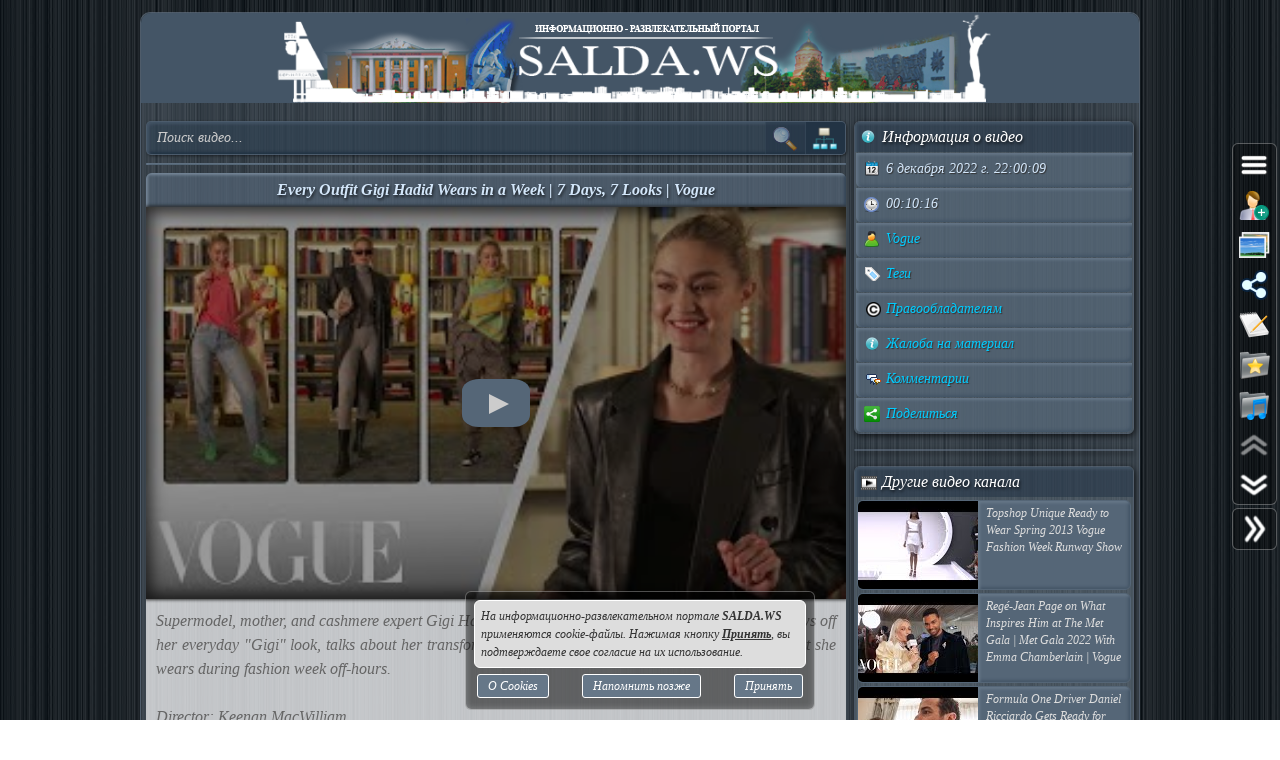

--- FILE ---
content_type: text/html; charset=UTF-8
request_url: https://salda.ws/video.php?id=J_9TDWy7io4
body_size: 11500
content:
<!DOCTYPE html><html lang="ru"><head><title>Every Outfit Gigi Hadid Wears in a Week | 7 Days, 7 Looks | Vogue, Видео, Смотреть онлайн</title><meta name="viewport" content="width=device-width,initial-scale=1"><meta http-equiv="content-type" content="text/html; charset=UTF-8"><link rel="preload" href="/css/css.min.css?v=3_1_3_5" as="style"><link rel="preload" href="/js/js.min.js?v=3_1_3_5" as="script"><link rel="preload" href="/img/s48.png" as="image" type="image/png"><link rel="preload" href="/img/logo.png" as="image" type="image/png"><meta name="description" content="Supermodel, mother, and cashmere expert Gigi Hadid is the latest guest on 7 Days, 7 Looks. Gigi shows off her everyday «Gigi» look, talks about her transformation into a «skirt person,» and breaks down what she wears during fashion week off-hours."><meta property="og:image" content="https://i.ytimg.com/vi/J_9TDWy7io4/mqdefault.jpg"><meta property="og:title" content="Every Outfit Gigi Hadid Wears in a Week | 7 Days, 7 Looks | Vogue, Видео, Смотреть онлайн"><meta property="og:type" content="video"><meta property="og:url" content="https://salda.ws/video.php?id=J_9TDWy7io4"><link rel="icon" href="/img/favicon/favicon.svg?v=2_1" type="image/svg+xml"><link rel="icon" type="image/x-icon" sizes="120x120" href="/img/favicon/favicon.ico?v=2_1"><link rel="icon" type="image/png" sizes="120x120" href="/img/favicon/favicon.png?v=2_1"><link rel="apple-touch-icon" sizes="120x120" href="/img/favicon/apple-touch-icon.png?v=2_1"><link rel="icon" type="image/png" sizes="32x32" href="/img/favicon/favicon-32x32.png?v=2_1"><link rel="icon" type="image/png" sizes="16x16" href="/img/favicon/favicon-16x16.png?v=2_1"><link rel="manifest" href="/img/favicon/manifest.json"><link rel="mask-icon" href="/img/favicon/safari-pinned-tab.svg?v=2_1" color="#445566"><meta name="msapplication-TileColor" content="#445566"><meta name="theme-color" content="#445566"><meta name="msapplication-config" content="/browserconfig.xml"><style>html,body{overflow:hidden}#BG{padding:0;margin:0;position:fixed;top:0;left:0;width:100%;height:120%;z-index:-1;-webkit-transition:background 1s;transition:background 1s;background:#666 url(/img/bg/bg_3.jpg) repeat;}#BG>div{position:absolute;top:0;bottom:0;left:0;right:0;background:rgba(0,0,0,0.3)}#PLO{position:fixed;left:0;top:0;right:0;bottom:0;z-index:999;background:radial-gradient(#000 15%,transparent 16%) 0 0,radial-gradient(rgba(255,255,255,.3) 15%,transparent 20%) 0 1px;background-color:#678;background-size:12px 10px}#PLO:after{content:"";position:absolute;top:0;bottom:0;left:0;right:0;background-image:radial-gradient(circle,transparent 0%,rgba(0,0,0,.7) 100%)}#PL{position:fixed;top:50%;left:50%;margin-left:-75px;margin-top:-75px;width:150px;height:150px;z-index:999999;text-shadow:1px 1px 2px #000;background:rgba(0,0,0,.4);border-radius:50%;box-shadow:0 0 9px 3px rgba(0,0,0,.5)}#PL>div{position:absolute;top:0;left:0;width:150px;height:150px;text-align:center;color:#FFF;font:bold italic 12px georgia;text-shadow:1px 1px 2px #000;display:block;word-break:break-word;white-space:break-spaces}#PL>div::after{display:inline-block;width:0;height:100%;content:"";vertical-align:middle}#PL>div>span{height:150px;width:150px;display:inline-block}#PL>div>span>i{font:normal 10px Arial;background:rgb(102 102 102 / 50%);border-radius:6px;display:inline-block;vertical-align:middle;width:120px;word-break:break-all;padding:3px 6px}#PL>div div{box-sizing:border-box;border-top:10px solid #FF69B4;border-radius:50%;animation:rotating .7s linear infinite;position:absolute;top:50%;left:50%;margin-left:-75px;margin-top:-75px;width:150px;height:150px;z-index:1000}#PL>div div::before,#PL>div>div::after{content:"";position:absolute;width:150px;height:150px;border-radius:50%;box-sizing:border-box;top:-10px;left:0}#PL>div div::before{border-top:10px solid #1E90FF;transform:rotate(120deg)}#PL>div div::after{border-top:10px solid #FFD700;transform:rotate(240deg)}@keyframes rotating{0%{transform: rotate(0)}100%{transform: rotate(360deg)}}</style><script>window.yaContextCb=window.yaContextCb||[]</script><script src="https://yandex.ru/ads/system/context.js" async></script><script>window.yaContextCb.push(()=>{Ya.Context.AdvManager.render({type:"fullscreen","platform":"touch",blockId:"R-A-323840-26"})});</script></head><body class="TransitionDisable"><div id="PLO"><div id="PL"><div><span>Загрузка...</span><div></div></div></div></div><div id="BG" data-count-bg="111"><div></div></div><div class="page"><ul id="menu"><li><a href="/"><i class="si_menu_home"></i> Главная</a><ul><li><a href="#search">Поиск по сайту</a></li><li><a href="/ws/?id=1">О городе</a></li><li><a href="/ws/?id=2">История города</a></li><li><a href="/ws/?id=3">Символика города</a></li><li><a href="/ws/?id=4">О ВСМПО</a></li><li><a href="/ws/?id=5">Деревни округа</a></li><li><a href="/ws/?id=6">Почётные граждане</a></li><li><a href="/ws/?id=7">Центр культуры и творчества</a></li><li><a href="/ws/?id=8">Библиотеки</a></li><li><a href="/ws/?id=9">Музеи</a></li><li><a href="/ws/?id=10">Кинотеатры</a></li><li><a href="/ws/?id=11">Детские учреждения</a></li><li><a href="/ws/?id=12">Больницы</a></li><li><a href="/ws/?id=13">Санатории, профилактории</a></li><li><a href="/ws/?id=14">Аптеки</a></li><li><a href="/ws/?id=15">Карта города</a></li><li><a href="/ws/?id=16">Образовательные учреждения</a></li><li><a href="/ws/?id=18">Памятники</a></li><li><a href="/ws/?id=17">Городские маршруты</a></li><li><a href="/ws/?id=19">Междугородние маршруты</a></li></ul></li><li><a href="/news/"><i class="si_menu_news"></i> Новости</a><ul><li><a href="/news/?act=top_rating">Лучшие новости</a></li><li><a href="/news/?act=top_read">Популярные новости</a></li><li><a href="/news/?act=comments">Комментируемые новости</a></li><li><a href="/news/?act=top_authors">ТОП авторов</a></li><li><a href="/news/?act=tagcloud">Облако тегов</a></li><li><a href="/news/?act=rules">Правила публикации</a></li><li><a href="/news/?act=AddNews">Опубликовать новость</a></li><li><a href="#" data-jsr="FormAddUserNews" data-out="popup" data-adv>Сообщить новость</a></li><li><a href="/xml/News.xml" target="_blank">RSS-лента</a></li></ul></li><li><a href="/gallery/"><i class="si_menu_gallery"></i> Фотогалерея</a><ul><li><a href="/gallery/slide.php">Слайдшоу</a></li><li><a href="/gallery/add.php">Разместить фото</a></li></ul></li><li><a href="/board/"><i class="si_menu_board"></i> Объявления</a><ul><li><a href="/board/?add">Разместить объявление</a></li><li><a href="/board/?arhive">Объявления в архиве</a></li><li><a href="/board/?rules">Правила размещения</a></li></ul></li><li><a href="/article/"><i class="si_menu_article"></i> Статьи</a><ul><li><a href="/article/?act=top_rating">Лучшие статьи</a></li><li><a href="/article/?act=top_read">Популярные статьи</a></li><li><a href="/article/?act=comments">Комментируемые статьи</a></li><li><a href="/article/?act=top_authors">ТОП авторов</a></li><li><a href="/article/?act=tagcloud">Облако тегов</a></li><li><a href="/article/?act=rules">Правила публикации</a></li><li><a href="#" data-jsr="MyArticles&a=FormAddArticle" data-out="popup" data-adv>Опубликовать статью</a></li><li><a href="/xml/Articles.xml" target="_blank">RSS-лента</a></li></ul></li><li><a href="/company/"><i class="si_menu_city"></i> Организации</a><ul><li><a href="/company/news_company.php">Новости организаций</a></li><li><a href="/company/my_company.php">Мои организации</a></li><li><a href="/company/add.php">Разместить организацию</a></li><li><a href="/company/rules.php">Правила размещения</a></li></ul></li><li><a href="/f/"><i class="si_menu_forum"></i> Форум</a><ul><li><a href="/f/new_posts.php">Новое на форуме</a></li><li><a href="/f/top_topic.php">Популярные темы</a></li><li><a href="/f/topic.php?f=17&t=777">Правила форума</a></li></ul></li><li><a href="/meet/"><i class="si_menu_meet"></i> Пользователи</a><ul><li><a href="/meet/new_photo.php">Новые фото пользователей</a></li><li><a href="/meet/top_photo.php">Лучшие фото пользователей</a></li><li><a href="/meet/notes.php">Заметки пользователей</a></li><li><a href="/rules.php">Правила</a></li></ul></li><li><a href="/serv/"><i class="si_menu_servise"></i> Сервисы</a><ul><li><a href="/meteo/city_28244.html">Прогноз погоды</a></li><li><a href="/sms/index.php">Отправка SMS</a></li><li><a href="/currency/">Курсы валют</a></li><li><a href="/comment/all_comments.php">Последние комментарии</a></li><li><a href="/vote/">Опросы, голосования</a></li><li><a href="/serv/recepty.php">Кулинарные рецепты</a></li><li><a data-radio href="/radio/" target="_blank">Online радио</a></li><li><a href="/informery/index.php" target="_blank">Информеры на Ваш сайт</a></li><li><a href="#" data-jsr="QrCode" data-out="popup" data-uw-bg="#234">Генератор QR-кода</a></li></ul></li><li><a href="/razvl/"><i class="si_menu_razvl"></i> Развлечения</a><ul><li><a href="/video.php">Видео</a></li><li><a href="/razvl/fgame.html">Flash-игры</a></li><li><a href="/razvl/wp.html">Обои</a></li><li><a href="/razvl/avatar.html">Архив аватарок</a></li><li><a href="/razvl/sonnik.html">Сонник</a></li><li><a href="/razvl/cit.html">Цитаты с ICQ и чатов</a></li><li><a href="/razvl/icq_status.html">Смешные статусы ICQ</a></li><li><a href="/razvl/an.html">Анекдоты</a></li><li><a href="/razvl/af.html">Афоризмы</a></li><li><a href="/razvl/story.html">Смешные истории</a></li><li><a href="/razvl/horrors.html">Стишки-страшилки</a></li><li><a href="/razvl/primety.html">Приметы</a></li><li><a href="/razvl/fakty.html">Интересные факты</a></li><li><a href="/razvl/gines.html">Книга рекордов Гиннесса</a></li><li><a href="/razvl/sms.html">SMS-приколы</a></li><li><a href="/razvl/nadp.html">Прикольные надписи</a></li><li><a href="/razvl/tosty.html">Тосты, поздравления</a></li><li><a href="/razvl/horo.html">Гороскоп на 4 дня</a></li><li><a href="/razvl/holidays.html">Календарь праздников</a></li></ul></li></ul><div class="header"><div id="logo"><a href="/"><img fetchpriority=high src="/img/logo.png" width="730" height="90" alt="Информационно-развлекательный портал города Верхняя Салда"></a></div><div class="headerL"></div><div class="headerR"></div></div><div class="content"><div class="cont_left"><div id="block_search_category"><form id="FormSubSearch" action="/video.php" method="get" name="FormSubSearch"><input id="FormSubSearchI" name="q" type="search" value="" placeholder="Поиск видео..."><input id="FormSubSearchB" type="submit" disabled value=""><span id="FormSubSearchS" data-toogle-id="block_category" title="Категории видео"></span></form><div id="block_category"><ul class="ListCat"><li class="ListCatChild"><a href="/video.php?popular"><i class="si_blue_folder"></i> Популярные видео</a></a><li class="ListCatChild"><a href="/video.php?cat=1"><i class="si_blue_folder"></i> Авто</a></li><li class="ListCatChild"><a href="/video.php?cat=2"><i class="si_blue_folder"></i> Видео-блоги</a></li><li class="ListCatChild"><a href="/video.php?cat=3"><i class="si_blue_folder"></i> ДТП, аварии</a></li><li class="ListCatChild"><a href="/video.php?cat=34"><i class="si_blue_folder"></i> Для маленьких</a></li><li class="ListCatChild"><a href="/video.php?cat=4"><i class="si_blue_folder"></i> Еда, напитки</a></li><li class="ListCatChild"><a href="/video.php?cat=5"><i class="si_blue_folder"></i> Животные</a></li><li class="ListCatChild"><a href="/video.php?cat=38"><i class="si_blue_folder"></i> Закон и право</a></li><li class="ListCatChild"><a href="/video.php?cat=6"><i class="si_blue_folder"></i> Знаменитости</a></li><li class="ListCatChild"><a href="/video.php?cat=7"><i class="si_blue_folder"></i> Игры</a></li><li class="ListCatChild"><a href="/video.php?cat=8"><i class="si_blue_folder"></i> Искусство</a></li><li class="ListCatChild"><a href="/video.php?cat=37"><i class="si_blue_folder"></i> Комедии</a></li><li class="ListCatChild"><a href="/video.php?cat=9"><i class="si_blue_folder"></i> Красота, мода</a></li><li class="ListCatChild"><a href="/video.php?cat=39"><i class="si_blue_folder"></i> Кулинария, рецепты</a></li><li class="ListCatChild"><a href="/video.php?cat=10"><i class="si_blue_folder"></i> Люди</a></li><li class="ListCatChild"><a href="/video.php?cat=11"><i class="si_blue_folder"></i> Мото</a></li><li class="ListCatChild"><a href="/video.php?cat=12"><i class="si_blue_folder"></i> Музыка</a></li><li class="ListCatChild"><a href="/video.php?cat=13"><i class="si_blue_folder"></i> Мультфильмы</a></li><li class="ListCatChild"><a href="/video.php?cat=14"><i class="si_blue_folder"></i> Наука, технологии</a></li><li class="ListCatChild"><a href="/video.php?cat=15"><i class="si_blue_folder"></i> Новости</a></li><li class="ListCatChild"><a href="/video.php?cat=16"><i class="si_blue_folder"></i> Образование</a></li><li class="ListCatChild"><a href="/video.php?cat=17"><i class="si_blue_folder"></i> Политика</a></li><li class="ListCatChild"><a href="/video.php?cat=23"><i class="si_blue_folder"></i> Праздники</a></li><li class="ListCatChild"><a href="/video.php?cat=18"><i class="si_blue_folder"></i> Приколы</a></li><li class="ListCatChild"><a href="/video.php?cat=19"><i class="si_blue_folder"></i> Природа</a></li><li class="ListCatChild"><a href="/video.php?cat=40"><i class="si_blue_folder"></i> Происшествия</a></li><li class="ListCatChild"><a href="/video.php?cat=20"><i class="si_blue_folder"></i> Путешествия</a></li><li class="ListCatChild"><a href="/video.php?cat=21"><i class="si_blue_folder"></i> Развлечения</a></li><li class="ListCatChild"><a href="/video.php?cat=35"><i class="si_blue_folder"></i> Ржач</a></li><li class="ListCatChild"><a href="/video.php?cat=22"><i class="si_blue_folder"></i> Семья</a></li><li class="ListCatChild"><a href="/video.php?cat=36"><i class="si_blue_folder"></i> Сериалы</a></li><li class="ListCatChild"><a href="/video.php?cat=24"><i class="si_blue_folder"></i> Спорт</a></li><li class="ListCatChild"><a href="/video.php?cat=25"><i class="si_blue_folder"></i> Стиль жизни</a></li><li class="ListCatChild"><a href="/video.php?cat=27"><i class="si_blue_folder"></i> ТВ передачи</a></li><li class="ListCatChild"><a href="/video.php?cat=26"><i class="si_blue_folder"></i> Танцы</a></li><li class="ListCatChild"><a href="/video.php?cat=28"><i class="si_blue_folder"></i> Технологии</a></li><li class="ListCatChild"><a href="/video.php?cat=29"><i class="si_blue_folder"></i> Товары</a></li><li class="ListCatChild"><a href="/video.php?cat=33"><i class="si_blue_folder"></i> Ужасы</a></li><li class="ListCatChild"><a href="/video.php?cat=30"><i class="si_blue_folder"></i> Фильмы</a></li><li class="ListCatChild"><a href="/video.php?cat=31"><i class="si_blue_folder"></i> Шоу-бизнес</a></li><li class="ListCatChild"><a href="/video.php?cat=32"><i class="si_blue_folder"></i> Юмор</a></li></ul></div></div><div class="vbox_adv1"><div id="ADV_2"></div><script>window.yaContextCb.push(()=>{Ya.Context.AdvManager.render({renderTo:"ADV_2",blockId:"R-A-323840-22"})})</script></div><div class="vbox"><div class="vbox_title"><h1>Every Outfit Gigi Hadid Wears in a Week | 7 Days, 7 Looks | Vogue</h1></div><div class="vbox_cont"><div data-yp="J_9TDWy7io4" style="background-image:url(https://i.ytimg.com/vi/J_9TDWy7io4/mqdefault.jpg);"><span></span></div></div><div class="vbox_desc">Supermodel, mother, and cashmere expert Gigi Hadid is the latest guest on 7 Days, 7 Looks. Gigi shows off her everyday "Gigi" look, talks about her transformation into a "skirt person," and breaks down what she wears during fashion week off-hours. <br />
<br />
Director: Keenan MacWilliam<br />
Director of Photography: Ava Rikki<br />
Editor: Michael Suyeda<br />
Producer: Nicola Pardy<br />
On-Set Producers: Jordin Rocchi, Qieara Lesesne<br />
Associate Director, Creative Development, Vogue: Alexandra Gurvitch<br />
Market Editor: Madeline Fass<br />
Associate Producer: Natalie Harris<br />
Production Assistant: Lea Donenberg<br />
Assistant Camera: Paola Oliveros<br />
Camera Operator: Sinclair Neff<br />
Gaffer: Rommel Genciana<br />
Audio: Gabe Quiroga<br />
Asistant Editor: Andy Morell<br />
Set Designer: Elysia Belilove<br />
Prop Stylist: Liz Grayson<br />
Hair Stylist: Tamara McNaughton<br />
Makeup Artist: James Kaliardos<br />
Wardrobe Stylist: Mimi Cutrell<br />
Wardrobe Assistant: Kelsey Douglas<br />
Production Coordinator: Ava Kashar<br />
Production Manager: Kit Fogarty<br />
Line Producer: Romeeka Powell<br />
Senior Director, Production Management: Jessica Schier<br />
Post Production Coordinator : Jovan James<br />
Supervising Editor: Kameron Key<br />
Post Production Supervisor: Nicholas Ascanio<br />
Director of Content, Production, Vogue: Rahel Gebreyes<br />
Senior Director, Programming, Vogue: Linda Gittleson<br />
Executive Producer: Ruhiya Nuruddin<br />
VP, Digital Video English, Vogue: Thespena Guatieri<br />
<br />
00:00 - 7 Days, 7 Looks Gigi Hadid<br />
00:09 - Monday<br />
02:18 - Tuesday<br />
03:44 - Wednesday<br />
05:17 - Thursday<br />
06:28 - Friday<br />
08:43 - Sunday<br />
<br />
Still haven’t subscribed to Vogue on YouTube? ►► http://bit.ly/vogueyoutubesub<br />
Get the best of Vogue delivered right in your inbox ►► https://bit.ly/3xAZyQg<br />
Want to hear more from our editors? Subscribe to the magazine ►► http://bit.ly/2wXh1VW<br />
Check out our new podcast 'In Vogue: The 1990s'  ►► https://link.chtbl.com/iv-yt-description<br />
 <br />
ABOUT VOGUE<br />
Vogue is the authority on fashion news, culture trends, beauty coverage, videos, celebrity style, and fashion week updates.<br/><br/>Видео <a href="/go.php?https://youtube.com/watch?v=J_9TDWy7io4">Every Outfit Gigi Hadid Wears in a Week | 7 Days, 7 Looks | Vogue</a> канала <a href="/go.php?https://youtube.com/channel/UCRXiA3h1no_PFkb1JCP0yMA/feed">Vogue</a></div><div class="vbox_bottom"><span class="postdata_border"><a href="/video.php?q=7+days+7+looks"><i class="si_tags"></i> 7 days 7 looks</a></span><span class="postdata_border"><a href="/video.php?q=7+days+7+looks+gigi+hadid"><i class="si_tags"></i> 7 days 7 looks gigi hadid</a></span><span class="postdata_border"><a href="/video.php?q=clothing+styles+gigi+hadid"><i class="si_tags"></i> clothing styles gigi hadid</a></span><span class="postdata_border"><a href="/video.php?q=fashion+week+gigi"><i class="si_tags"></i> fashion week gigi</a></span><span class="postdata_border"><a href="/video.php?q=gigi+hadid"><i class="si_tags"></i> gigi hadid</a></span><span class="postdata_border"><a href="/video.php?q=gigi+hadid+7+days+7+looks"><i class="si_tags"></i> gigi hadid 7 days 7 looks</a></span><span class="postdata_border"><a href="/video.php?q=gigi+hadid+7d7l"><i class="si_tags"></i> gigi hadid 7d7l</a></span><span class="postdata_border"><a href="/video.php?q=gigi+hadid+closet"><i class="si_tags"></i> gigi hadid closet</a></span><span class="postdata_border"><a href="/video.php?q=gigi+hadid+clothing"><i class="si_tags"></i> gigi hadid clothing</a></span><span class="postdata_border"><a href="/video.php?q=gigi+hadid+fashion"><i class="si_tags"></i> gigi hadid fashion</a></span><span class="postdata_border"><a href="/video.php?q=gigi+hadid+fits"><i class="si_tags"></i> gigi hadid fits</a></span><span class="postdata_border"><a href="/video.php?q=gigi+hadid+outfit"><i class="si_tags"></i> gigi hadid outfit</a></span><span class="postdata_border"><a href="/video.php?q=gigi+hadid+outfits"><i class="si_tags"></i> gigi hadid outfits</a></span><span class="postdata_border"><a href="/video.php?q=gigi+hadid+style"><i class="si_tags"></i> gigi hadid style</a></span><span class="postdata_border"><a href="/video.php?q=gigi+hadid+vogue"><i class="si_tags"></i> gigi hadid vogue</a></span><span class="postdata_border"><a href="/video.php?q=gigi+hadid+vogue+interview"><i class="si_tags"></i> gigi hadid vogue interview</a></span><span class="postdata_border"><a href="/video.php?q=gigi+hadid+wardrobe"><i class="si_tags"></i> gigi hadid wardrobe</a></span><span class="postdata_border"><a href="/video.php?q=gigi+hadid+week+of+clothing"><i class="si_tags"></i> gigi hadid week of clothing</a></span><span class="postdata_border"><a href="/video.php?q=inside+gigi+hadids+closet"><i class="si_tags"></i> inside gigi hadids closet</a></span><span class="postdata_border"><a href="/video.php?q=vogue"><i class="si_tags"></i> vogue</a></span><span class="postdata_border"><a href="/video.php?q=vogue+gigi+hadid"><i class="si_tags"></i> vogue gigi hadid</a></span><span class="postdata_border"><a href="/video.php?q=week+of+clothing+gigi+hadid"><i class="si_tags"></i> week of clothing gigi hadid</a></span></div></div><div class="vbox_adv2"><div id="ADV_1"></div><script>window.yaContextCb.push(()=>{Ya.Context.AdvManager.render({renderTo:"ADV_1",blockId:"R-A-323840-21"})})</script></div><div class="ContBox"><div class="ContBoxT"><i class="si_comments"></i> Комментарии отсутствуют</div><div class="ContBoxC"><form method="post" enctype="multipart/form-data" name="FromAddComment"><input name="id" type="hidden" value="J_9TDWy7io4"/><div id="comment" class="TAE" style="height:100px"><i class="AResize"></i><div class="TAEBtn"><a href="#" data-taebtn="FormAddSmiles" title="Смайлики"><i class="si_smile"></i> </a><a href="#" data-taebtn="FormatText" title="Форматирование"><i class="si_formattext"></i> </a><a href="#" data-taebtn="FormFontName" title="Шрифт"><i class="si_fontname"></i> </a><a href="#" data-taebtn="FormFontSize" title="Размер шрифта"><i class="si_fontsize"></i> </a><a href="#" data-taebtn="FormJustify" title="Выравнивание"><i class="si_align"></i> </a><a href="#" data-taebtn="FormInsertList" title="Список"><i class="si_list"></i> </a><a href="#" data-taebtn="FormH" title="Заголовки"><i class="si_h1"></i> </a><a href="#" data-taebtn="Spoiler" title="Сворачиваемый текст"><i class="si_spoiler"></i> </a><a href="#" data-taebtn="Code" title="Код"><i class="si_code"></i> </a><a href="#" data-taebtn="FormFontColor" title="Цвет текста, фона"><i class="si_color"></i> </a><a href="#" data-taebtn="FormCreateLink" title="Ссылка"><i class="si_link"></i> </a><a href="#" data-taebtn="FormAddImg" title="Изображение"><i class="si_pictures"></i> </a><a href="#" data-taebtn="FormAddVideo" title="Видео"><i class="si_video"></i> </a><a href="#" data-taebtn="FormSelection" title="Обработка выделения"><i class="si_write1"></i> </a><a href="#" data-taebtn="FormUndoRedo" title="Отмена, повтор"><i class="si_refresh"></i> </a><a href="#" data-taebtn="html" data-html="0" title="HTML-код"><i class="si_html"></i> </a><a href="#" data-taebtn="Preview" title="Предпросмотр"><i class="si_eye"></i> </a><a href="#" class="TAEBtnFullscreen" data-taebtn="Fullscreen" title="Развернуть"><i class="si_fullscreen"></i> </a></div><div id="ETAE-comment" class="ETAE" contentEditable="true" placeholder="Ваш комментарий" required></div><textarea id="TTAE-comment" class="TTAE" name="comment" placeholder="HTML-код"></textarea></div><span class="LinkRegAuth"><a data-jsr="form_reg" data-out="popup" href="#">Зарегистрируйтесь</a> или <a href="#auth">войдите</a> с <span class="oauth"><a style="text-decoration:none;" href="https://oauth.yandex.ru/authorize?response_type=code&client_id=cc67df90579a4626b8ff1bc3aef847bd&display=popup" rel="nofollow"><i class="si_share_yandex" title="Войти с Яндекс"></i> </a><a style="text-decoration:none;" href="https://oauth.mail.ru/login?client_id=3e27451c304b402dbadc327f19566eb6&response_type=code&scope=userinfo&redirect_uri=https://salda.ws/oauth/mailru.php&state=some_state" rel="nofollow"><i class="si_share_moymir" title="Войти с Mail.ru"></i> </a><a style="text-decoration:none;" href="http://www.odnoklassniki.ru/oauth/authorize?client_id=1246956544&response_type=code&redirect_uri=https://salda.ws/oauth/okru.php" rel="nofollow"><i class="si_share_odnoklassniki" title="Войти с Одноклассники"></i> </a><a style="text-decoration:none;" href="/oauth/vkcom.php" rel="nofollow"><i class="si_share_vkontakte" title="Войти с Вконтакте"></i> </a></span></span></form></div></div></div><div class="cont_right"><div class="SideBox"><div class="SideBoxT"><i class="si_inf"></i>  Информация о видео</div><div class="SideBoxC"><div class="SB"><div class="SBT"><i class="si_calendar"></i> 6 декабря 2022 г. 22:00:09</div></div><div class="SB"><div class="SBT"><i class="si_time"></i> 00:10:16</div></div><div class="SB"><div class="SBT"><a href="/video.php?channel=UCRXiA3h1no_PFkb1JCP0yMA" title="Все видео канала"><i class="si_user"></i> Vogue</a></div></div><div class="SB"><div class="SBT"><a href="#" data-jsr data-out="popup" data-popup_mess="&lt;div class=&quot;output_js&quot;&gt;&lt;div class=&quot;tags&quot;&gt;&lt;a href=&quot;/video.php?q=7+days+7+looks&quot;&gt;7 days 7 looks&lt;/a&gt;&lt;a href=&quot;/video.php?q=7+days+7+looks+gigi+hadid&quot;&gt;7 days 7 looks gigi hadid&lt;/a&gt;&lt;a href=&quot;/video.php?q=clothing+styles+gigi+hadid&quot;&gt;clothing styles gigi hadid&lt;/a&gt;&lt;a href=&quot;/video.php?q=fashion+week+gigi&quot;&gt;fashion week gigi&lt;/a&gt;&lt;a href=&quot;/video.php?q=gigi+hadid&quot;&gt;gigi hadid&lt;/a&gt;&lt;a href=&quot;/video.php?q=gigi+hadid+7+days+7+looks&quot;&gt;gigi hadid 7 days 7 looks&lt;/a&gt;&lt;a href=&quot;/video.php?q=gigi+hadid+7d7l&quot;&gt;gigi hadid 7d7l&lt;/a&gt;&lt;a href=&quot;/video.php?q=gigi+hadid+closet&quot;&gt;gigi hadid closet&lt;/a&gt;&lt;a href=&quot;/video.php?q=gigi+hadid+clothing&quot;&gt;gigi hadid clothing&lt;/a&gt;&lt;a href=&quot;/video.php?q=gigi+hadid+fashion&quot;&gt;gigi hadid fashion&lt;/a&gt;&lt;a href=&quot;/video.php?q=gigi+hadid+fits&quot;&gt;gigi hadid fits&lt;/a&gt;&lt;a href=&quot;/video.php?q=gigi+hadid+outfit&quot;&gt;gigi hadid outfit&lt;/a&gt;&lt;a href=&quot;/video.php?q=gigi+hadid+outfits&quot;&gt;gigi hadid outfits&lt;/a&gt;&lt;a href=&quot;/video.php?q=gigi+hadid+style&quot;&gt;gigi hadid style&lt;/a&gt;&lt;a href=&quot;/video.php?q=gigi+hadid+vogue&quot;&gt;gigi hadid vogue&lt;/a&gt;&lt;a href=&quot;/video.php?q=gigi+hadid+vogue+interview&quot;&gt;gigi hadid vogue interview&lt;/a&gt;&lt;a href=&quot;/video.php?q=gigi+hadid+wardrobe&quot;&gt;gigi hadid wardrobe&lt;/a&gt;&lt;a href=&quot;/video.php?q=gigi+hadid+week+of+clothing&quot;&gt;gigi hadid week of clothing&lt;/a&gt;&lt;a href=&quot;/video.php?q=inside+gigi+hadids+closet&quot;&gt;inside gigi hadids closet&lt;/a&gt;&lt;a href=&quot;/video.php?q=vogue&quot;&gt;vogue&lt;/a&gt;&lt;a href=&quot;/video.php?q=vogue+gigi+hadid&quot;&gt;vogue gigi hadid&lt;/a&gt;&lt;a href=&quot;/video.php?q=week+of+clothing+gigi+hadid&quot;&gt;week of clothing gigi hadid&lt;/a&gt;&lt;/div&gt;&lt;/div&gt;"><i class="si_tags"></i> Теги</a></div></div><div class="SB"><div class="SBT"><a href="#" data-jsr="block_copyright" data-out="popup"><i class="si_copyright"></i> Правообладателям</a></div></div><div class="SB"><div class="SBT"><!--noindex--><a href="#" data-context="open,1,1,1"><i class="si_inf"></i> Жалоба на материал</a><span class="context_block"><a href="#" data-jsr="FormAbuseInvalid&link=%2Fvideo.php%3Fid%3DJ_9TDWy7io4" data-out="popup" data-uw-close><i class="si_inf"></i> Недопустимый материал</a><a href="#" data-jsr="FormAbuseCopyright&link=%2Fvideo.php%3Fid%3DJ_9TDWy7io4" data-out="popup" data-uw-close><i class="si_copyright"></i> Нарушение авторских прав</a></span><!--/noindex--></div></div><div class="SB"><div class="SBT"><a href="#form_comment" data-scroll><i class="si_comments"></i> Комментарии</a></div></div><div class="SB"><div class="SBT"><a href="#" id="menu_share"><i class="si_share"></i> Поделиться</a></div></div></div></div><div class="SideBox"><div class="SideBoxC"><div id="ADV_4"></div><script>window.yaContextCb.push(()=>{Ya.Context.AdvManager.render({"blockId":"R-A-323840-40","renderTo":"ADV_4"})})</script></div></div><div class="SideBox"><div class="SideBoxT"><i class="si_video"></i>  Другие видео канала</span></div><div class="SideBoxC"><h3><a class="RelBlock iz" href="/video.php?id=-R2XmO2jkVw"><img src="https://i.ytimg.com/vi/-R2XmO2jkVw/default.jpg" width="120" height="90" alt="Topshop Unique Ready to Wear Spring 2013 Vogue Fashion Week Runway Show"><span>Topshop Unique Ready to Wear Spring 2013 Vogue Fashion Week Runway Show</span></a></h3><h3><a class="RelBlock iz" href="/video.php?id=WCBore8gtn0"><img src="https://i.ytimg.com/vi/WCBore8gtn0/default.jpg" width="120" height="90" alt="Regé-Jean Page on What Inspires Him at The Met Gala | Met Gala 2022 With Emma Chamberlain | Vogue"><span>Regé-Jean Page on What Inspires Him at The Met Gala | Met Gala 2022 With Emma Chamberlain | Vogue</span></a></h3><h3><a class="RelBlock iz" href="/video.php?id=YHk6Rf8awK8"><img src="https://i.ytimg.com/vi/YHk6Rf8awK8/default.jpg" width="120" height="90" alt="Formula One Driver Daniel Ricciardo Gets Ready for the Met Gala | Vogue"><span>Formula One Driver Daniel Ricciardo Gets Ready for the Met Gala | Vogue</span></a></h3><h3><a class="RelBlock iz" href="/video.php?id=UkLOmE7uCIU"><img src="https://i.ytimg.com/vi/UkLOmE7uCIU/default.jpg" width="120" height="90" alt="Ashley Park Picks Pink For Her First Met | Met Gala 2022 With Emma Chamberlain | Vogue"><span>Ashley Park Picks Pink For Her First Met | Met Gala 2022 With Emma Chamberlain | Vogue</span></a></h3><h3><a class="RelBlock iz" href="/video.php?id=5Upk9vcf1JY"><img src="https://i.ytimg.com/vi/5Upk9vcf1JY/default.jpg" width="120" height="90" alt="Niall Horan&amp;#39;s 22-Step Skin and Hair Routine | Beauty Secrets | Vogue"><span>Niall Horan&#39;s 22-Step Skin and Hair Routine | Beauty Secrets | Vogue</span></a></h3><h3><a class="RelBlock iz" href="/video.php?id=fR1a4deZZMY"><img src="https://i.ytimg.com/vi/fR1a4deZZMY/default.jpg" width="120" height="90" alt="Daisy Edgar-Jones &amp;amp; Paul Mescal on Their First Met Gala | Met Gala 2022 With Emma Chamberlain"><span>Daisy Edgar-Jones &amp; Paul Mescal on Their First Met Gala | Met Gala 2022 With Emma Chamberlain</span></a></h3><h3><a class="RelBlock iz" href="/video.php?id=huQhM4-JG-o"><img src="https://i.ytimg.com/vi/huQhM4-JG-o/default.jpg" width="120" height="90" alt="24 Hours With Squid Game&amp;#39;s HoYeon Jung | Vogue"><span>24 Hours With Squid Game&#39;s HoYeon Jung | Vogue</span></a></h3><h3><a class="RelBlock iz" href="/video.php?id=juAPaOUQmGY"><img src="https://i.ytimg.com/vi/juAPaOUQmGY/default.jpg" width="120" height="90" alt="Model Anok Yai&amp;#39;s Off-Duty Smudged Eyeliner Look | Beauty Secrets | Vogue"><span>Model Anok Yai&#39;s Off-Duty Smudged Eyeliner Look | Beauty Secrets | Vogue</span></a></h3><h3><a class="RelBlock iz" href="/video.php?id=z00G7Nc3xYA"><img src="https://i.ytimg.com/vi/z00G7Nc3xYA/default.jpg" width="120" height="90" alt="Amanda Seyfried &amp;amp; Emma Chamberlain Bond Over Cartier | Met Gala 2023 With Emma Chamberlain | Vogue"><span>Amanda Seyfried &amp; Emma Chamberlain Bond Over Cartier | Met Gala 2023 With Emma Chamberlain | Vogue</span></a></h3><h3><a class="RelBlock iz" href="/video.php?id=GNnPp_kjXJc"><img src="https://i.ytimg.com/vi/GNnPp_kjXJc/default.jpg" width="120" height="90" alt="24 Hours With Kehlani | Vogue"><span>24 Hours With Kehlani | Vogue</span></a></h3><h3><a class="RelBlock iz" href="/video.php?id=6VJtBntjgsM"><img src="https://i.ytimg.com/vi/6VJtBntjgsM/default.jpg" width="120" height="90" alt="Euphoria&amp;#39;s Alexa Demie Gets Ready For the Season 2 Premiere | Vogue"><span>Euphoria&#39;s Alexa Demie Gets Ready For the Season 2 Premiere | Vogue</span></a></h3><h3><a class="RelBlock iz" href="/video.php?id=x7JOXG403yQ"><img src="https://i.ytimg.com/vi/x7JOXG403yQ/default.jpg" width="120" height="90" alt="Wakanda Forever&amp;#39;s Lupita Nyong&amp;#39;o Breaks Down 13 Looks From 2011 to Now | Life in Looks | Vogue"><span>Wakanda Forever&#39;s Lupita Nyong&#39;o Breaks Down 13 Looks From 2011 to Now | Life in Looks | Vogue</span></a></h3><h3><a class="RelBlock iz" href="/video.php?id=JO9xtvyvFEM"><img src="https://i.ytimg.com/vi/JO9xtvyvFEM/default.jpg" width="120" height="90" alt="Catherine O&amp;#39;Hara Breaks Down 9 Looks From 1988 to Now | Life in Looks | Vogue"><span>Catherine O&#39;Hara Breaks Down 9 Looks From 1988 to Now | Life in Looks | Vogue</span></a></h3><h3><a class="RelBlock iz" href="/video.php?id=iEFPS2abLNk"><img src="https://i.ytimg.com/vi/iEFPS2abLNk/default.jpg" width="120" height="90" alt="Getting Ready with Camila Mendes | Vogue"><span>Getting Ready with Camila Mendes | Vogue</span></a></h3><h3><a class="RelBlock iz" href="/video.php?id=0DFE_vSQELM"><img src="https://i.ytimg.com/vi/0DFE_vSQELM/default.jpg" width="120" height="90" alt="HoYeon: International Woman of Mystery | Vogue"><span>HoYeon: International Woman of Mystery | Vogue</span></a></h3><h3><a class="RelBlock iz" href="/video.php?id=QTqENFgDW2E"><img src="https://i.ytimg.com/vi/QTqENFgDW2E/default.jpg" width="120" height="90" alt="Dua Lipa on Her Vintage 1992 Chanel Dress | Met Gala 2023 With La La Anthony | Vogue"><span>Dua Lipa on Her Vintage 1992 Chanel Dress | Met Gala 2023 With La La Anthony | Vogue</span></a></h3><h3><a class="RelBlock iz" href="/video.php?id=N_jRpn3eImg"><img src="https://i.ytimg.com/vi/N_jRpn3eImg/default.jpg" width="120" height="90" alt="Keke Palmer Gets Ready for the Met Gala | Vogue"><span>Keke Palmer Gets Ready for the Met Gala | Vogue</span></a></h3><h3><a class="RelBlock iz" href="/video.php?id=2BxbHCg39Sk"><img src="https://i.ytimg.com/vi/2BxbHCg39Sk/default.jpg" width="120" height="90" alt="Squid Game&amp;#39;s Hoyeon Jung’s Steps for Perfect Skin and a Two-Tone Lip | Beauty Secrets | Vogue"><span>Squid Game&#39;s Hoyeon Jung’s Steps for Perfect Skin and a Two-Tone Lip | Beauty Secrets | Vogue</span></a></h3><h3><a class="RelBlock iz" href="/video.php?id=be_HZRZLVcg"><img src="https://i.ytimg.com/vi/be_HZRZLVcg/default.jpg" width="120" height="90" alt="Phoebe Dynevor Gets Ready for the Vogue Pre-Party | Vogue"><span>Phoebe Dynevor Gets Ready for the Vogue Pre-Party | Vogue</span></a></h3><h3><a class="RelBlock iz" href="/video.php?id=PBQjzxDASwA"><img src="https://i.ytimg.com/vi/PBQjzxDASwA/default.jpg" width="120" height="90" alt="24 Hours With Lana Condor | Vogue"><span>24 Hours With Lana Condor | Vogue</span></a></h3><h3><a class="RelBlock iz" href="/video.php?id=ohvN75BaY1I"><img src="https://i.ytimg.com/vi/ohvN75BaY1I/default.jpg" width="120" height="90" alt="Dolly Parton Breaks Down 11 Looks From 1975 to Now | Life in Looks | Vogue"><span>Dolly Parton Breaks Down 11 Looks From 1975 to Now | Life in Looks | Vogue</span></a></h3></div></div><div class="RatingBox"><div class="RatingImg"><a href="https://metrika.yandex.ru/stat/?id=50728582&amp;from=informer" target="_blank" rel="nofollow"><img src="https://informer.yandex.ru/informer/50728582/3_0_CCCCCCFF_CCCCCCFF_0_pageviews" style="width:88px; height:31px; border:0;" alt="Яндекс.Метрика" class="ym-advanced-informer" data-cid="50728582" data-lang="ru"></a> <!-- /Yandex.Metrika informer --> <!-- Yandex.Metrika counter --><script>(function(m,e,t,r,i,k,a){m[i]=m[i]||function(){(m[i].a=m[i].a||[]).push(arguments)};m[i].l=1*new Date();for(var j=0;j<document.scripts.length;j++){if(document.scripts[j].src===r){return;}}k=e.createElement(t),a=e.getElementsByTagName(t)[0],k.async=1,k.src=r,a.parentNode.insertBefore(k,a)})(window,document,"script","https://mc.yandex.ru/metrika/tag.js","ym");ym(50728582,"init",{clickmap:true,trackLinks:true,accurateTrackBounce:true});</script><noscript><div><img src="https://mc.yandex.ru/watch/50728582" style="position:absolute;left:-9999px;" alt=""></div></noscript></div><div class="RatingImg"><a href="https://www.liveinternet.ru/click" target="_blank" rel="nofollow"><img id="licnt4ECC" width="88" height="31" src="[data-uri]" alt=""></a><script>(function(d,s){d.getElementById("licnt4ECC").src="https://counter.yadro.ru/hit?t17.3;r"+escape(d.referrer)+((typeof(s)=="undefined")?"":";s"+s.width+"*"+s.height+"*"+(s.colorDepth?s.colorDepth:s.pixelDepth))+";u"+escape(d.URL)+";h"+escape(d.title.substring(0,150))+";"+Math.random()})(document,screen)</script></div></div></div></div><div class="footer"><div class="footer_copy"><a href="/">&copy; 2008-2026 «Информационно-развлекательный портал города Верхняя Салда»</a></div><div class="footer_link"><a href="mailto:salda.ws@mail.ru" title="E-Mail администрации портала"><i class="si_mail"></i> salda.ws@mail.ru</a><a href="tg://resolve?domain=salda_ws" title="Telegram-канал"><i class="si_telegram"></i> salda_ws</a><a href="#" data-jsr="FormSupport" data-out="popup" title="Связь с администрацией портала"><i class="si_msg_close"></i> Контакты</a><a href="/sitemap.php" title="Карта портала"><i class="si_sitemap"></i> Карта портала</a><a href="#" data-jsr="FormSendError&url=%2Fvideo.php%3Fid%3DJ_9TDWy7io4" data-out="popup" title="Сообщить об обнаруженной ошибке"><i class="si_bug"></i> Сообщить об ошибке</a><a data-context="open,1,0,1" href="/user_agreement.php" title="Пользовательское соглашение<br>Соглашение о конфиденциальности<br>Согласие на обработку персональных данных<br>Информация для правообладателей<br>Об использовании Cookies"><i class="si_agreements"></i> Соглашения</a><span class="context_block"><a href="/user_agreement.php"><i class="si_user"></i> Пользовательское соглашение</a><a href="/privacy_agreement.php"><i class="si_lock_lock"></i> Соглашение о конфиденциальности</a><a href="/personaldata.php"><i class="si_agreements"></i> Согласие на обработку персональных данных</a><a href="/copyright.php"><i class="si_copyright"></i> Информация для правообладателей</a><a href="/concept_cookies.php"><i class="si_cookies"></i> Об использовании Cookies</a></span></div><div class="footerL"></div><div class="footerR"></div></div><div class="RPU "><div><i class="si_Menu"></i> </div><div><a href="#auth"><i class="si_login_user"></i> </a></div><div data-jsr="ChangeBackground" data-title="&lt;i class=&quot;si_pictures&quot;&gt;&lt;/i&gt; Смена фона" data-out="drag" data-uw-nswh data-uw-page-opacity="0.3" data-uw-nolayer><i class="si_icon_style"></i> </div><div id="menu_share_overall"><i class="si_icon_share"></i> </div><div><div data-context="open,1,1,1"><i class="si_menu_notes"></i> </div><span class="context_block"><a href="/meet/notes.php"><i class="si_notes"></i> Все заметки</a><a href="#" data-jsr="FormShareNotes" data-out="popup" data-adv><i class="si_notes_add"></i> Новая заметка</a><a href="#" data-jsr="FormShareNotes&u=https%3A%2F%2Fsalda.ws%2Fvideo.php%3Fid%3DJ_9TDWy7io4&t=Every+Outfit+Gigi+Hadid+Wears+in+a+Week+%7C+7+Days%2C+7+Looks+%7C+Vogue%2C+%D0%92%D0%B8%D0%B4%D0%B5%D0%BE%2C+%D0%A1%D0%BC%D0%BE%D1%82%D1%80%D0%B5%D1%82%D1%8C+%D0%BE%D0%BD%D0%BB%D0%B0%D0%B9%D0%BD&v=https%3A%2F%2Fyoutube.com%2Fwatch%3Fv%3DJ_9TDWy7io4" data-out="popup" data-adv><i class="si_notes_add"></i> Страницу в заметки</a></span></div><div><div id="MYF" data-context="open,1,0,1"><i class="si_share_favorite"></i> </div><span class="context_block"><a href="#" class="ADD_MYF"><i class="si_favorite"></i> Страницу в закладки</a><a href="#" class="LIST_MYF"><i class="si_favorite"></i> Мои закладки<b></b></a></span></div><a href="/radio/" data-radio><i class="si_radio"></i> </a><div><i class="si_icon_top"></i> </div><div><i class="si_icon_bottom"></i> </div></div><div class="RPD"><div class="RPT"><i class="si_icon_right"></i> </div></div></div><div id="MTT"></div><div class="ConceptCookies GlassD"><div class="ConceptCookiesMess">На информационно-развлекательном портале <b>SALDA.WS</b> применяются cookie-файлы. Нажимая кнопку <b><u>Принять</u></b>, вы подтверждаете свое согласие на их использование.</div><span class="ConceptCookiesBtn"><a href="/concept_cookies.php" target="_blank">О Cookies</a><a href="#" data-conceptcookies="later">Напомнить позже</a><a href="#" data-conceptcookies="accept">Принять</a></span></div><script async src="/js/js.min.js?v=3_1_3_5"></script><link rel="stylesheet" type="text/css" href="/css/css.min.css?v=3_1_3_5"></body></html>

--- FILE ---
content_type: application/javascript; charset=UTF-8
request_url: https://salda.ws/js/js.min.js?v=3_1_3_5
body_size: 80338
content:
!function(e,t){"use strict";"object"==typeof module&&"object"==typeof module.exports?module.exports=e.document?t(e,!0):function(e){if(!e.document)throw new Error("jQuery requires a window with a document");return t(e)}:t(e)}("undefined"!=typeof window?window:this,function(oe,e){"use strict";var ae=[],i=Object.getPrototypeOf,re=ae.slice,m=ae.flat?function(e){return ae.flat.call(e)}:function(e){return ae.concat.apply([],e)},s=ae.push,se=ae.indexOf,n={},o=n.toString,le=n.hasOwnProperty,a=le.toString,r=a.call(Object),ce={},g=function(e){return"function"==typeof e&&"number"!=typeof e.nodeType&&"function"!=typeof e.item},v=function(e){return null!=e&&e===e.window},w=oe.document,l={type:!0,src:!0,nonce:!0,noModule:!0};function y(e,t,n){var i,o,a=(n=n||w).createElement("script");if(a.text=e,t)for(i in l)(o=t[i]||t.getAttribute&&t.getAttribute(i))&&a.setAttribute(i,o);n.head.appendChild(a).parentNode.removeChild(a)}function C(e){return null==e?e+"":"object"==typeof e||"function"==typeof e?n[o.call(e)]||"object":typeof e}var t="3.7.1",c=/HTML$/i,de=function(e,t){return new de.fn.init(e,t)};function d(e){var t=!!e&&"length"in e&&e.length,n=C(e);return!g(e)&&!v(e)&&("array"===n||0===t||"number"==typeof t&&0<t&&t-1 in e)}function ue(e,t){return e.nodeName&&e.nodeName.toLowerCase()===t.toLowerCase()}de.fn=de.prototype={jquery:t,constructor:de,length:0,toArray:function(){return re.call(this)},get:function(e){return null==e?re.call(this):e<0?this[e+this.length]:this[e]},pushStack:function(e){var t=de.merge(this.constructor(),e);return t.prevObject=this,t},each:function(e){return de.each(this,e)},map:function(n){return this.pushStack(de.map(this,function(e,t){return n.call(e,t,e)}))},slice:function(){return this.pushStack(re.apply(this,arguments))},first:function(){return this.eq(0)},last:function(){return this.eq(-1)},even:function(){return this.pushStack(de.grep(this,function(e,t){return(t+1)%2}))},odd:function(){return this.pushStack(de.grep(this,function(e,t){return t%2}))},eq:function(e){var t=this.length,n=+e+(e<0?t:0);return this.pushStack(0<=n&&n<t?[this[n]]:[])},end:function(){return this.prevObject||this.constructor()},push:s,sort:ae.sort,splice:ae.splice},de.extend=de.fn.extend=function(){var e,t,n,i,o,a,r=arguments[0]||{},s=1,l=arguments.length,c=!1;for("boolean"==typeof r&&(c=r,r=arguments[s]||{},s++),"object"==typeof r||g(r)||(r={}),s===l&&(r=this,s--);s<l;s++)if(null!=(e=arguments[s]))for(t in e)i=e[t],"__proto__"!==t&&r!==i&&(c&&i&&(de.isPlainObject(i)||(o=Array.isArray(i)))?(n=r[t],a=o&&!Array.isArray(n)?[]:o||de.isPlainObject(n)?n:{},o=!1,r[t]=de.extend(c,a,i)):void 0!==i&&(r[t]=i));return r},de.extend({expando:"jQuery"+(t+Math.random()).replace(/\D/g,""),isReady:!0,error:function(e){throw new Error(e)},noop:function(){},isPlainObject:function(e){var t,n;return!(!e||"[object Object]"!==o.call(e)||(t=i(e))&&("function"!=typeof(n=le.call(t,"constructor")&&t.constructor)||a.call(n)!==r))},isEmptyObject:function(e){var t;for(t in e)return!1;return!0},globalEval:function(e,t,n){y(e,{nonce:t&&t.nonce},n)},each:function(e,t){var n,i=0;if(d(e))for(n=e.length;i<n&&!1!==t.call(e[i],i,e[i]);i++);else for(i in e)if(!1===t.call(e[i],i,e[i]))break;return e},text:function(e){var t,n="",i=0,o=e.nodeType;if(!o)for(;t=e[i++];)n+=de.text(t);return 1===o||11===o?e.textContent:9===o?e.documentElement.textContent:3===o||4===o?e.nodeValue:n},makeArray:function(e,t){var n=t||[];return null!=e&&(d(Object(e))?de.merge(n,"string"==typeof e?[e]:e):s.call(n,e)),n},inArray:function(e,t,n){return null==t?-1:se.call(t,e,n)},isXMLDoc:function(e){var t=e&&e.namespaceURI,n=e&&(e.ownerDocument||e).documentElement;return!c.test(t||n&&n.nodeName||"HTML")},merge:function(e,t){for(var n=+t.length,i=0,o=e.length;i<n;i++)e[o++]=t[i];return e.length=o,e},grep:function(e,t,n){for(var i=[],o=0,a=e.length,r=!n;o<a;o++)!t(e[o],o)!==r&&i.push(e[o]);return i},map:function(e,t,n){var i,o,a=0,r=[];if(d(e))for(i=e.length;a<i;a++)null!=(o=t(e[a],a,n))&&r.push(o);else for(a in e)null!=(o=t(e[a],a,n))&&r.push(o);return m(r)},guid:1,support:ce}),"function"==typeof Symbol&&(de.fn[Symbol.iterator]=ae[Symbol.iterator]),de.each("Boolean Number String Function Array Date RegExp Object Error Symbol".split(" "),function(e,t){n["[object "+t+"]"]=t.toLowerCase()});var pe=ae.pop,fe=ae.sort,he=ae.splice,me="[\\x20\\t\\r\\n\\f]",ge=new RegExp("^"+me+"+|((?:^|[^\\\\])(?:\\\\.)*)"+me+"+$","g");de.contains=function(e,t){var n=t&&t.parentNode;return e===n||!(!n||1!==n.nodeType||!(e.contains?e.contains(n):e.compareDocumentPosition&&16&e.compareDocumentPosition(n)))};var u=/([\0-\x1f\x7f]|^-?\d)|^-$|[^\x80-\uFFFF\w-]/g;function p(e,t){return t?"\0"===e?"�":e.slice(0,-1)+"\\"+e.charCodeAt(e.length-1).toString(16)+" ":"\\"+e}de.escapeSelector=function(e){return(e+"").replace(u,p)};var ve=w,ye=s;!function(){var e,b,T,a,r,x,i,w,f,o,S=ye,R=de.expando,A=0,n=0,s=V(),d=V(),l=V(),h=V(),c=function(e,t){return e===t&&(r=!0),0},u="checked|selected|async|autofocus|autoplay|controls|defer|disabled|hidden|ismap|loop|multiple|open|readonly|required|scoped",t="(?:\\\\[\\da-fA-F]{1,6}"+me+"?|\\\\[^\\r\\n\\f]|[\\w-]|[^\0-\\x7f])+",p="\\["+me+"*("+t+")(?:"+me+"*([*^$|!~]?=)"+me+"*(?:'((?:\\\\.|[^\\\\'])*)'|\"((?:\\\\.|[^\\\\\"])*)\"|("+t+"))|)"+me+"*\\]",m=":("+t+")(?:\\((('((?:\\\\.|[^\\\\'])*)'|\"((?:\\\\.|[^\\\\\"])*)\")|((?:\\\\.|[^\\\\()[\\]]|"+p+")*)|.*)\\)|)",g=new RegExp(me+"+","g"),v=new RegExp("^"+me+"*,"+me+"*"),y=new RegExp("^"+me+"*([>+~]|"+me+")"+me+"*"),C=new RegExp(me+"|>"),_=new RegExp(m),D=new RegExp("^"+t+"$"),k={ID:new RegExp("^#("+t+")"),CLASS:new RegExp("^\\.("+t+")"),TAG:new RegExp("^("+t+"|[*])"),ATTR:new RegExp("^"+p),PSEUDO:new RegExp("^"+m),CHILD:new RegExp("^:(only|first|last|nth|nth-last)-(child|of-type)(?:\\("+me+"*(even|odd|(([+-]|)(\\d*)n|)"+me+"*(?:([+-]|)"+me+"*(\\d+)|))"+me+"*\\)|)","i"),bool:new RegExp("^(?:"+u+")$","i"),needsContext:new RegExp("^"+me+"*[>+~]|:(even|odd|eq|gt|lt|nth|first|last)(?:\\("+me+"*((?:-\\d)?\\d*)"+me+"*\\)|)(?=[^-]|$)","i")},E=/^(?:input|select|textarea|button)$/i,L=/^h\d$/i,F=/^(?:#([\w-]+)|(\w+)|\.([\w-]+))$/,$=/[+~]/,P=new RegExp("\\\\[\\da-fA-F]{1,6}"+me+"?|\\\\([^\\r\\n\\f])","g"),I=function(e,t){var n="0x"+e.slice(1)-65536;return t||(n<0?String.fromCharCode(n+65536):String.fromCharCode(n>>10|55296,1023&n|56320))},M=function(){Y()},W=K(function(e){return!0===e.disabled&&ue(e,"fieldset")},{dir:"parentNode",next:"legend"});try{S.apply(ae=re.call(ve.childNodes),ve.childNodes),ae[ve.childNodes.length].nodeType}catch(e){S={apply:function(e,t){ye.apply(e,re.call(t))},call:function(e){ye.apply(e,re.call(arguments,1))}}}function N(e,t,n,i){var o,a,r,s,l,c,d,u=t&&t.ownerDocument,p=t?t.nodeType:9;if(n=n||[],"string"!=typeof e||!e||1!==p&&9!==p&&11!==p)return n;if(!i&&(Y(t),t=t||x,w)){if(11!==p&&(l=F.exec(e)))if(o=l[1]){if(9===p){if(!(r=t.getElementById(o)))return n;if(r.id===o)return S.call(n,r),n}else if(u&&(r=u.getElementById(o))&&N.contains(t,r)&&r.id===o)return S.call(n,r),n}else{if(l[2])return S.apply(n,t.getElementsByTagName(e)),n;if((o=l[3])&&t.getElementsByClassName)return S.apply(n,t.getElementsByClassName(o)),n}if(!(h[e+" "]||f&&f.test(e))){if(d=e,u=t,1===p&&(C.test(e)||y.test(e))){for((u=$.test(e)&&G(t.parentNode)||t)==t&&ce.scope||((s=t.getAttribute("id"))?s=de.escapeSelector(s):t.setAttribute("id",s=R)),a=(c=X(e)).length;a--;)c[a]=(s?"#"+s:":scope")+" "+Q(c[a]);d=c.join(",")}try{return S.apply(n,u.querySelectorAll(d)),n}catch(t){h(e,!0)}finally{s===R&&t.removeAttribute("id")}}}return ie(e.replace(ge,"$1"),t,n,i)}function V(){var i=[];return function e(t,n){return i.push(t+" ")>b.cacheLength&&delete e[i.shift()],e[t+" "]=n}}function U(e){return e[R]=!0,e}function j(e){var t=x.createElement("fieldset");try{return!!e(t)}catch(e){return!1}finally{t.parentNode&&t.parentNode.removeChild(t),t=null}}function H(t){return function(e){return ue(e,"input")&&e.type===t}}function O(t){return function(e){return(ue(e,"input")||ue(e,"button"))&&e.type===t}}function B(t){return function(e){return"form"in e?e.parentNode&&!1===e.disabled?"label"in e?"label"in e.parentNode?e.parentNode.disabled===t:e.disabled===t:e.isDisabled===t||e.isDisabled!==!t&&W(e)===t:e.disabled===t:"label"in e&&e.disabled===t}}function q(r){return U(function(a){return a=+a,U(function(e,t){for(var n,i=r([],e.length,a),o=i.length;o--;)e[n=i[o]]&&(e[n]=!(t[n]=e[n]))})})}function G(e){return e&&void 0!==e.getElementsByTagName&&e}function Y(e){var t,n=e?e.ownerDocument||e:ve;return n!=x&&9===n.nodeType&&n.documentElement&&(i=(x=n).documentElement,w=!de.isXMLDoc(x),o=i.matches||i.webkitMatchesSelector||i.msMatchesSelector,i.msMatchesSelector&&ve!=x&&(t=x.defaultView)&&t.top!==t&&t.addEventListener("unload",M),ce.getById=j(function(e){return i.appendChild(e).id=de.expando,!x.getElementsByName||!x.getElementsByName(de.expando).length}),ce.disconnectedMatch=j(function(e){return o.call(e,"*")}),ce.scope=j(function(){return x.querySelectorAll(":scope")}),ce.cssHas=j(function(){try{return x.querySelector(":has(*,:jqfake)"),!1}catch(e){return!0}}),ce.getById?(b.filter.ID=function(e){var t=e.replace(P,I);return function(e){return e.getAttribute("id")===t}},b.find.ID=function(e,t){if(void 0!==t.getElementById&&w){var n=t.getElementById(e);return n?[n]:[]}}):(b.filter.ID=function(e){var n=e.replace(P,I);return function(e){var t=void 0!==e.getAttributeNode&&e.getAttributeNode("id");return t&&t.value===n}},b.find.ID=function(e,t){if(void 0!==t.getElementById&&w){var n,i,o,a=t.getElementById(e);if(a){if((n=a.getAttributeNode("id"))&&n.value===e)return[a];for(o=t.getElementsByName(e),i=0;a=o[i++];)if((n=a.getAttributeNode("id"))&&n.value===e)return[a]}return[]}}),b.find.TAG=function(e,t){return void 0!==t.getElementsByTagName?t.getElementsByTagName(e):t.querySelectorAll(e)},b.find.CLASS=function(e,t){if(void 0!==t.getElementsByClassName&&w)return t.getElementsByClassName(e)},f=[],j(function(e){var t;i.appendChild(e).innerHTML="<a id='"+R+"' href='' disabled='disabled'></a><select id='"+R+"-\r\\' disabled='disabled'><option selected=''></option></select>",e.querySelectorAll("[selected]").length||f.push("\\["+me+"*(?:value|"+u+")"),e.querySelectorAll("[id~="+R+"-]").length||f.push("~="),e.querySelectorAll("a#"+R+"+*").length||f.push(".#.+[+~]"),e.querySelectorAll(":checked").length||f.push(":checked"),(t=x.createElement("input")).setAttribute("type","hidden"),e.appendChild(t).setAttribute("name","D"),i.appendChild(e).disabled=!0,2!==e.querySelectorAll(":disabled").length&&f.push(":enabled",":disabled"),(t=x.createElement("input")).setAttribute("name",""),e.appendChild(t),e.querySelectorAll("[name='']").length||f.push("\\["+me+"*name"+me+"*="+me+"*(?:''|\"\")")}),ce.cssHas||f.push(":has"),f=f.length&&new RegExp(f.join("|")),c=function(e,t){if(e===t)return r=!0,0;var n=!e.compareDocumentPosition-!t.compareDocumentPosition;return n||(1&(n=(e.ownerDocument||e)==(t.ownerDocument||t)?e.compareDocumentPosition(t):1)||!ce.sortDetached&&t.compareDocumentPosition(e)===n?e===x||e.ownerDocument==ve&&N.contains(ve,e)?-1:t===x||t.ownerDocument==ve&&N.contains(ve,t)?1:a?se.call(a,e)-se.call(a,t):0:4&n?-1:1)}),x}for(e in N.matches=function(e,t){return N(e,null,null,t)},N.matchesSelector=function(e,t){if(Y(e),w&&!h[t+" "]&&(!f||!f.test(t)))try{var n=o.call(e,t);if(n||ce.disconnectedMatch||e.document&&11!==e.document.nodeType)return n}catch(e){h(t,!0)}return 0<N(t,x,null,[e]).length},N.contains=function(e,t){return(e.ownerDocument||e)!=x&&Y(e),de.contains(e,t)},N.attr=function(e,t){(e.ownerDocument||e)!=x&&Y(e);var n=b.attrHandle[t.toLowerCase()],i=n&&le.call(b.attrHandle,t.toLowerCase())?n(e,t,!w):void 0;return void 0!==i?i:e.getAttribute(t)},N.error=function(e){throw new Error("Syntax error, unrecognized expression: "+e)},de.uniqueSort=function(e){var t,n=[],i=0,o=0;if(r=!ce.sortStable,a=!ce.sortStable&&re.call(e,0),fe.call(e,c),r){for(;t=e[o++];)t===e[o]&&(i=n.push(o));for(;i--;)he.call(e,n[i],1)}return a=null,e},de.fn.uniqueSort=function(){return this.pushStack(de.uniqueSort(re.apply(this)))},(b=de.expr={cacheLength:50,createPseudo:U,match:k,attrHandle:{},find:{},relative:{">":{dir:"parentNode",first:!0}," ":{dir:"parentNode"},"+":{dir:"previousSibling",first:!0},"~":{dir:"previousSibling"}},preFilter:{ATTR:function(e){return e[1]=e[1].replace(P,I),e[3]=(e[3]||e[4]||e[5]||"").replace(P,I),"~="===e[2]&&(e[3]=" "+e[3]+" "),e.slice(0,4)},CHILD:function(e){return e[1]=e[1].toLowerCase(),"nth"===e[1].slice(0,3)?(e[3]||N.error(e[0]),e[4]=+(e[4]?e[5]+(e[6]||1):2*("even"===e[3]||"odd"===e[3])),e[5]=+(e[7]+e[8]||"odd"===e[3])):e[3]&&N.error(e[0]),e},PSEUDO:function(e){var t,n=!e[6]&&e[2];return k.CHILD.test(e[0])?null:(e[3]?e[2]=e[4]||e[5]||"":n&&_.test(n)&&(t=X(n,!0))&&(t=n.indexOf(")",n.length-t)-n.length)&&(e[0]=e[0].slice(0,t),e[2]=n.slice(0,t)),e.slice(0,3))}},filter:{TAG:function(e){var t=e.replace(P,I).toLowerCase();return"*"===e?function(){return!0}:function(e){return ue(e,t)}},CLASS:function(e){var t=s[e+" "];return t||(t=new RegExp("(^|"+me+")"+e+"("+me+"|$)"))&&s(e,function(e){return t.test("string"==typeof e.className&&e.className||void 0!==e.getAttribute&&e.getAttribute("class")||"")})},ATTR:function(n,i,o){return function(e){var t=N.attr(e,n);return null==t?"!="===i:!i||(t+="","="===i?t===o:"!="===i?t!==o:"^="===i?o&&0===t.indexOf(o):"*="===i?o&&-1<t.indexOf(o):"$="===i?o&&t.slice(-o.length)===o:"~="===i?-1<(" "+t.replace(g," ")+" ").indexOf(o):"|="===i&&(t===o||t.slice(0,o.length+1)===o+"-"))}},CHILD:function(f,e,t,h,m){var g="nth"!==f.slice(0,3),v="last"!==f.slice(-4),y="of-type"===e;return 1===h&&0===m?function(e){return!!e.parentNode}:function(e,t,n){var i,o,a,r,s,l=g!==v?"nextSibling":"previousSibling",c=e.parentNode,d=y&&e.nodeName.toLowerCase(),u=!n&&!y,p=!1;if(c){if(g){for(;l;){for(a=e;a=a[l];)if(y?ue(a,d):1===a.nodeType)return!1;s=l="only"===f&&!s&&"nextSibling"}return!0}if(s=[v?c.firstChild:c.lastChild],v&&u){for(p=(r=(i=(o=c[R]||(c[R]={}))[f]||[])[0]===A&&i[1])&&i[2],a=r&&c.childNodes[r];a=++r&&a&&a[l]||(p=r=0)||s.pop();)if(1===a.nodeType&&++p&&a===e){o[f]=[A,r,p];break}}else if(u&&(p=r=(i=(o=e[R]||(e[R]={}))[f]||[])[0]===A&&i[1]),!1===p)for(;(a=++r&&a&&a[l]||(p=r=0)||s.pop())&&((y?!ue(a,d):1!==a.nodeType)||!++p||(u&&((o=a[R]||(a[R]={}))[f]=[A,p]),a!==e)););return(p-=m)===h||p%h==0&&0<=p/h}}},PSEUDO:function(e,a){var t,r=b.pseudos[e]||b.setFilters[e.toLowerCase()]||N.error("unsupported pseudo: "+e);return r[R]?r(a):1<r.length?(t=[e,e,"",a],b.setFilters.hasOwnProperty(e.toLowerCase())?U(function(e,t){for(var n,i=r(e,a),o=i.length;o--;)e[n=se.call(e,i[o])]=!(t[n]=i[o])}):function(e){return r(e,0,t)}):r}},pseudos:{not:U(function(e){var i=[],o=[],s=ne(e.replace(ge,"$1"));return s[R]?U(function(e,t,n,i){for(var o,a=s(e,null,i,[]),r=e.length;r--;)(o=a[r])&&(e[r]=!(t[r]=o))}):function(e,t,n){return i[0]=e,s(i,null,n,o),i[0]=null,!o.pop()}}),has:U(function(t){return function(e){return 0<N(t,e).length}}),contains:U(function(t){return t=t.replace(P,I),function(e){return-1<(e.textContent||de.text(e)).indexOf(t)}}),lang:U(function(n){return D.test(n||"")||N.error("unsupported lang: "+n),n=n.replace(P,I).toLowerCase(),function(e){var t;do{if(t=w?e.lang:e.getAttribute("xml:lang")||e.getAttribute("lang"))return(t=t.toLowerCase())===n||0===t.indexOf(n+"-")}while((e=e.parentNode)&&1===e.nodeType);return!1}}),target:function(e){var t=oe.location&&oe.location.hash;return t&&t.slice(1)===e.id},root:function(e){return e===i},focus:function(e){return e===function(){try{return x.activeElement}catch(e){}}()&&x.hasFocus()&&!!(e.type||e.href||~e.tabIndex)},enabled:B(!1),disabled:B(!0),checked:function(e){return ue(e,"input")&&!!e.checked||ue(e,"option")&&!!e.selected},selected:function(e){return e.parentNode&&e.parentNode.selectedIndex,!0===e.selected},empty:function(e){for(e=e.firstChild;e;e=e.nextSibling)if(e.nodeType<6)return!1;return!0},parent:function(e){return!b.pseudos.empty(e)},header:function(e){return L.test(e.nodeName)},input:function(e){return E.test(e.nodeName)},button:function(e){return ue(e,"input")&&"button"===e.type||ue(e,"button")},text:function(e){var t;return ue(e,"input")&&"text"===e.type&&(null==(t=e.getAttribute("type"))||"text"===t.toLowerCase())},first:q(function(){return[0]}),last:q(function(e,t){return[t-1]}),eq:q(function(e,t,n){return[n<0?n+t:n]}),even:q(function(e,t){for(var n=0;n<t;n+=2)e.push(n);return e}),odd:q(function(e,t){for(var n=1;n<t;n+=2)e.push(n);return e}),lt:q(function(e,t,n){var i;for(i=n<0?n+t:t<n?t:n;0<=--i;)e.push(i);return e}),gt:q(function(e,t,n){for(var i=n<0?n+t:n;++i<t;)e.push(i);return e})}}).pseudos.nth=b.pseudos.eq,{radio:!0,checkbox:!0,file:!0,password:!0,image:!0})b.pseudos[e]=H(e);for(e in{submit:!0,reset:!0})b.pseudos[e]=O(e);function z(){}function X(e,t){var n,i,o,a,r,s,l,c=d[e+" "];if(c)return t?0:c.slice(0);for(r=e,s=[],l=b.preFilter;r;){for(a in n&&!(i=v.exec(r))||(i&&(r=r.slice(i[0].length)||r),s.push(o=[])),n=!1,(i=y.exec(r))&&(n=i.shift(),o.push({value:n,type:i[0].replace(ge," ")}),r=r.slice(n.length)),b.filter)!(i=k[a].exec(r))||l[a]&&!(i=l[a](i))||(n=i.shift(),o.push({value:n,type:a,matches:i}),r=r.slice(n.length));if(!n)break}return t?r.length:r?N.error(e):d(e,s).slice(0)}function Q(e){for(var t=0,n=e.length,i="";t<n;t++)i+=e[t].value;return i}function K(r,e,t){var s=e.dir,l=e.next,c=l||s,d=t&&"parentNode"===c,u=n++;return e.first?function(e,t,n){for(;e=e[s];)if(1===e.nodeType||d)return r(e,t,n);return!1}:function(e,t,n){var i,o,a=[A,u];if(n){for(;e=e[s];)if((1===e.nodeType||d)&&r(e,t,n))return!0}else for(;e=e[s];)if(1===e.nodeType||d)if(o=e[R]||(e[R]={}),l&&ue(e,l))e=e[s]||e;else{if((i=o[c])&&i[0]===A&&i[1]===u)return a[2]=i[2];if((o[c]=a)[2]=r(e,t,n))return!0}return!1}}function J(o){return 1<o.length?function(e,t,n){for(var i=o.length;i--;)if(!o[i](e,t,n))return!1;return!0}:o[0]}function Z(e,t,n,i,o){for(var a,r=[],s=0,l=e.length,c=null!=t;s<l;s++)(a=e[s])&&(n&&!n(a,i,o)||(r.push(a),c&&t.push(s)));return r}function ee(f,h,m,g,v,e){return g&&!g[R]&&(g=ee(g)),v&&!v[R]&&(v=ee(v,e)),U(function(e,t,n,i){var o,a,r,s,l=[],c=[],d=t.length,u=e||function(e,t,n){for(var i=0,o=t.length;i<o;i++)N(e,t[i],n);return n}(h||"*",n.nodeType?[n]:n,[]),p=!f||!e&&h?u:Z(u,l,f,n,i);if(m?m(p,s=v||(e?f:d||g)?[]:t,n,i):s=p,g)for(o=Z(s,c),g(o,[],n,i),a=o.length;a--;)(r=o[a])&&(s[c[a]]=!(p[c[a]]=r));if(e){if(v||f){if(v){for(o=[],a=s.length;a--;)(r=s[a])&&o.push(p[a]=r);v(null,s=[],o,i)}for(a=s.length;a--;)(r=s[a])&&-1<(o=v?se.call(e,r):l[a])&&(e[o]=!(t[o]=r))}}else s=Z(s===t?s.splice(d,s.length):s),v?v(null,t,s,i):S.apply(t,s)})}function te(e){for(var o,t,n,i=e.length,a=b.relative[e[0].type],r=a||b.relative[" "],s=a?1:0,l=K(function(e){return e===o},r,!0),c=K(function(e){return-1<se.call(o,e)},r,!0),d=[function(e,t,n){var i=!a&&(n||t!=T)||((o=t).nodeType?l(e,t,n):c(e,t,n));return o=null,i}];s<i;s++)if(t=b.relative[e[s].type])d=[K(J(d),t)];else{if((t=b.filter[e[s].type].apply(null,e[s].matches))[R]){for(n=++s;n<i&&!b.relative[e[n].type];n++);return ee(1<s&&J(d),1<s&&Q(e.slice(0,s-1).concat({value:" "===e[s-2].type?"*":""})).replace(ge,"$1"),t,s<n&&te(e.slice(s,n)),n<i&&te(e=e.slice(n)),n<i&&Q(e))}d.push(t)}return J(d)}function ne(e,t){var n,g,v,y,C,i,o=[],a=[],r=l[e+" "];if(!r){for(t||(t=X(e)),n=t.length;n--;)(r=te(t[n]))[R]?o.push(r):a.push(r);(r=l(e,(g=a,y=0<(v=o).length,C=0<g.length,i=function(e,t,n,i,o){var a,r,s,l=0,c="0",d=e&&[],u=[],p=T,f=e||C&&b.find.TAG("*",o),h=A+=null==p?1:Math.random()||.1,m=f.length;for(o&&(T=t==x||t||o);c!==m&&null!=(a=f[c]);c++){if(C&&a){for(r=0,t||a.ownerDocument==x||(Y(a),n=!w);s=g[r++];)if(s(a,t||x,n)){S.call(i,a);break}o&&(A=h)}y&&((a=!s&&a)&&l--,e&&d.push(a))}if(l+=c,y&&c!==l){for(r=0;s=v[r++];)s(d,u,t,n);if(e){if(0<l)for(;c--;)d[c]||u[c]||(u[c]=pe.call(i));u=Z(u)}S.apply(i,u),o&&!e&&0<u.length&&1<l+v.length&&de.uniqueSort(i)}return o&&(A=h,T=p),d},y?U(i):i))).selector=e}return r}function ie(e,t,n,i){var o,a,r,s,l,c="function"==typeof e&&e,d=!i&&X(e=c.selector||e);if(n=n||[],1===d.length){if(2<(a=d[0]=d[0].slice(0)).length&&"ID"===(r=a[0]).type&&9===t.nodeType&&w&&b.relative[a[1].type]){if(!(t=(b.find.ID(r.matches[0].replace(P,I),t)||[])[0]))return n;c&&(t=t.parentNode),e=e.slice(a.shift().value.length)}for(o=k.needsContext.test(e)?0:a.length;o--&&(r=a[o],!b.relative[s=r.type]);)if((l=b.find[s])&&(i=l(r.matches[0].replace(P,I),$.test(a[0].type)&&G(t.parentNode)||t))){if(a.splice(o,1),!(e=i.length&&Q(a)))return S.apply(n,i),n;break}}return(c||ne(e,d))(i,t,!w,n,!t||$.test(e)&&G(t.parentNode)||t),n}z.prototype=b.filters=b.pseudos,b.setFilters=new z,ce.sortStable=R.split("").sort(c).join("")===R,Y(),ce.sortDetached=j(function(e){return 1&e.compareDocumentPosition(x.createElement("fieldset"))}),de.find=N,de.expr[":"]=de.expr.pseudos,de.unique=de.uniqueSort,N.compile=ne,N.select=ie,N.setDocument=Y,N.tokenize=X,N.escape=de.escapeSelector,N.getText=de.text,N.isXML=de.isXMLDoc,N.selectors=de.expr,N.support=de.support,N.uniqueSort=de.uniqueSort}();var f=function(e,t,n){for(var i=[],o=void 0!==n;(e=e[t])&&9!==e.nodeType;)if(1===e.nodeType){if(o&&de(e).is(n))break;i.push(e)}return i},h=function(e,t){for(var n=[];e;e=e.nextSibling)1===e.nodeType&&e!==t&&n.push(e);return n},b=de.expr.match.needsContext,T=/^<([a-z][^\/\0>:\x20\t\r\n\f]*)[\x20\t\r\n\f]*\/?>(?:<\/\1>|)$/i;function x(e,n,i){return g(n)?de.grep(e,function(e,t){return!!n.call(e,t,e)!==i}):n.nodeType?de.grep(e,function(e){return e===n!==i}):"string"!=typeof n?de.grep(e,function(e){return-1<se.call(n,e)!==i}):de.filter(n,e,i)}de.filter=function(e,t,n){var i=t[0];return n&&(e=":not("+e+")"),1===t.length&&1===i.nodeType?de.find.matchesSelector(i,e)?[i]:[]:de.find.matches(e,de.grep(t,function(e){return 1===e.nodeType}))},de.fn.extend({find:function(e){var t,n,i=this.length,o=this;if("string"!=typeof e)return this.pushStack(de(e).filter(function(){for(t=0;t<i;t++)if(de.contains(o[t],this))return!0}));for(n=this.pushStack([]),t=0;t<i;t++)de.find(e,o[t],n);return 1<i?de.uniqueSort(n):n},filter:function(e){return this.pushStack(x(this,e||[],!1))},not:function(e){return this.pushStack(x(this,e||[],!0))},is:function(e){return!!x(this,"string"==typeof e&&b.test(e)?de(e):e||[],!1).length}});var S,R=/^(?:\s*(<[\w\W]+>)[^>]*|#([\w-]+))$/;(de.fn.init=function(e,t,n){var i,o;if(!e)return this;if(n=n||S,"string"==typeof e){if(!(i="<"===e[0]&&">"===e[e.length-1]&&3<=e.length?[null,e,null]:R.exec(e))||!i[1]&&t)return!t||t.jquery?(t||n).find(e):this.constructor(t).find(e);if(i[1]){if(t=t instanceof de?t[0]:t,de.merge(this,de.parseHTML(i[1],t&&t.nodeType?t.ownerDocument||t:w,!0)),T.test(i[1])&&de.isPlainObject(t))for(i in t)g(this[i])?this[i](t[i]):this.attr(i,t[i]);return this}return(o=w.getElementById(i[2]))&&(this[0]=o,this.length=1),this}return e.nodeType?(this[0]=e,this.length=1,this):g(e)?void 0!==n.ready?n.ready(e):e(de):de.makeArray(e,this)}).prototype=de.fn,S=de(w);var A=/^(?:parents|prev(?:Until|All))/,_={children:!0,contents:!0,next:!0,prev:!0};function D(e,t){for(;(e=e[t])&&1!==e.nodeType;);return e}de.fn.extend({has:function(e){var t=de(e,this),n=t.length;return this.filter(function(){for(var e=0;e<n;e++)if(de.contains(this,t[e]))return!0})},closest:function(e,t){var n,i=0,o=this.length,a=[],r="string"!=typeof e&&de(e);if(!b.test(e))for(;i<o;i++)for(n=this[i];n&&n!==t;n=n.parentNode)if(n.nodeType<11&&(r?-1<r.index(n):1===n.nodeType&&de.find.matchesSelector(n,e))){a.push(n);break}return this.pushStack(1<a.length?de.uniqueSort(a):a)},index:function(e){return e?"string"==typeof e?se.call(de(e),this[0]):se.call(this,e.jquery?e[0]:e):this[0]&&this[0].parentNode?this.first().prevAll().length:-1},add:function(e,t){return this.pushStack(de.uniqueSort(de.merge(this.get(),de(e,t))))},addBack:function(e){return this.add(null==e?this.prevObject:this.prevObject.filter(e))}}),de.each({parent:function(e){var t=e.parentNode;return t&&11!==t.nodeType?t:null},parents:function(e){return f(e,"parentNode")},parentsUntil:function(e,t,n){return f(e,"parentNode",n)},next:function(e){return D(e,"nextSibling")},prev:function(e){return D(e,"previousSibling")},nextAll:function(e){return f(e,"nextSibling")},prevAll:function(e){return f(e,"previousSibling")},nextUntil:function(e,t,n){return f(e,"nextSibling",n)},prevUntil:function(e,t,n){return f(e,"previousSibling",n)},siblings:function(e){return h((e.parentNode||{}).firstChild,e)},children:function(e){return h(e.firstChild)},contents:function(e){return null!=e.contentDocument&&i(e.contentDocument)?e.contentDocument:(ue(e,"template")&&(e=e.content||e),de.merge([],e.childNodes))}},function(i,o){de.fn[i]=function(e,t){var n=de.map(this,o,e);return"Until"!==i.slice(-5)&&(t=e),t&&"string"==typeof t&&(n=de.filter(t,n)),1<this.length&&(_[i]||de.uniqueSort(n),A.test(i)&&n.reverse()),this.pushStack(n)}});var k=/[^\x20\t\r\n\f]+/g;function E(e){return e}function L(e){throw e}function F(e,t,n,i){var o;try{e&&g(o=e.promise)?o.call(e).done(t).fail(n):e&&g(o=e.then)?o.call(e,t,n):t.apply(void 0,[e].slice(i))}catch(e){n.apply(void 0,[e])}}de.Callbacks=function(i){var e,n;i="string"==typeof i?(e=i,n={},de.each(e.match(k)||[],function(e,t){n[t]=!0}),n):de.extend({},i);var o,t,a,r,s=[],l=[],c=-1,d=function(){for(r=r||i.once,a=o=!0;l.length;c=-1)for(t=l.shift();++c<s.length;)!1===s[c].apply(t[0],t[1])&&i.stopOnFalse&&(c=s.length,t=!1);i.memory||(t=!1),o=!1,r&&(s=t?[]:"")},u={add:function(){return s&&(t&&!o&&(c=s.length-1,l.push(t)),function n(e){de.each(e,function(e,t){g(t)?i.unique&&u.has(t)||s.push(t):t&&t.length&&"string"!==C(t)&&n(t)})}(arguments),t&&!o&&d()),this},remove:function(){return de.each(arguments,function(e,t){for(var n;-1<(n=de.inArray(t,s,n));)s.splice(n,1),n<=c&&c--}),this},has:function(e){return e?-1<de.inArray(e,s):0<s.length},empty:function(){return s&&(s=[]),this},disable:function(){return r=l=[],s=t="",this},disabled:function(){return!s},lock:function(){return r=l=[],t||o||(s=t=""),this},locked:function(){return!!r},fireWith:function(e,t){return r||(t=[e,(t=t||[]).slice?t.slice():t],l.push(t),o||d()),this},fire:function(){return u.fireWith(this,arguments),this},fired:function(){return!!a}};return u},de.extend({Deferred:function(e){var a=[["notify","progress",de.Callbacks("memory"),de.Callbacks("memory"),2],["resolve","done",de.Callbacks("once memory"),de.Callbacks("once memory"),0,"resolved"],["reject","fail",de.Callbacks("once memory"),de.Callbacks("once memory"),1,"rejected"]],o="pending",r={state:function(){return o},always:function(){return s.done(arguments).fail(arguments),this},catch:function(e){return r.then(null,e)},pipe:function(){var o=arguments;return de.Deferred(function(i){de.each(a,function(e,t){var n=g(o[t[4]])&&o[t[4]];s[t[1]](function(){var e=n&&n.apply(this,arguments);e&&g(e.promise)?e.promise().progress(i.notify).done(i.resolve).fail(i.reject):i[t[0]+"With"](this,n?[e]:arguments)})}),o=null}).promise()},then:function(t,n,i){var l=0;function c(o,a,r,s){return function(){var n=this,i=arguments,e=function(){var e,t;if(!(o<l)){if((e=r.apply(n,i))===a.promise())throw new TypeError("Thenable self-resolution");t=e&&("object"==typeof e||"function"==typeof e)&&e.then,g(t)?s?t.call(e,c(l,a,E,s),c(l,a,L,s)):(l++,t.call(e,c(l,a,E,s),c(l,a,L,s),c(l,a,E,a.notifyWith))):(r!==E&&(n=void 0,i=[e]),(s||a.resolveWith)(n,i))}},t=s?e:function(){try{e()}catch(e){de.Deferred.exceptionHook&&de.Deferred.exceptionHook(e,t.error),l<=o+1&&(r!==L&&(n=void 0,i=[e]),a.rejectWith(n,i))}};o?t():(de.Deferred.getErrorHook?t.error=de.Deferred.getErrorHook():de.Deferred.getStackHook&&(t.error=de.Deferred.getStackHook()),oe.setTimeout(t))}}return de.Deferred(function(e){a[0][3].add(c(0,e,g(i)?i:E,e.notifyWith)),a[1][3].add(c(0,e,g(t)?t:E)),a[2][3].add(c(0,e,g(n)?n:L))}).promise()},promise:function(e){return null!=e?de.extend(e,r):r}},s={};return de.each(a,function(e,t){var n=t[2],i=t[5];r[t[1]]=n.add,i&&n.add(function(){o=i},a[3-e][2].disable,a[3-e][3].disable,a[0][2].lock,a[0][3].lock),n.add(t[3].fire),s[t[0]]=function(){return s[t[0]+"With"](this===s?void 0:this,arguments),this},s[t[0]+"With"]=n.fireWith}),r.promise(s),e&&e.call(s,s),s},when:function(e){var n=arguments.length,t=n,i=Array(t),o=re.call(arguments),a=de.Deferred(),r=function(t){return function(e){i[t]=this,o[t]=1<arguments.length?re.call(arguments):e,--n||a.resolveWith(i,o)}};if(n<=1&&(F(e,a.done(r(t)).resolve,a.reject,!n),"pending"===a.state()||g(o[t]&&o[t].then)))return a.then();for(;t--;)F(o[t],r(t),a.reject);return a.promise()}});var $=/^(Eval|Internal|Range|Reference|Syntax|Type|URI)Error$/;de.Deferred.exceptionHook=function(e,t){oe.console&&oe.console.warn&&e&&$.test(e.name)&&oe.console.warn("jQuery.Deferred exception: "+e.message,e.stack,t)},de.readyException=function(e){oe.setTimeout(function(){throw e})};var P=de.Deferred();function I(){w.removeEventListener("DOMContentLoaded",I),oe.removeEventListener("load",I),de.ready()}de.fn.ready=function(e){return P.then(e).catch(function(e){de.readyException(e)}),this},de.extend({isReady:!1,readyWait:1,ready:function(e){(!0===e?--de.readyWait:de.isReady)||(de.isReady=!0)!==e&&0<--de.readyWait||P.resolveWith(w,[de])}}),de.ready.then=P.then,"complete"===w.readyState||"loading"!==w.readyState&&!w.documentElement.doScroll?oe.setTimeout(de.ready):(w.addEventListener("DOMContentLoaded",I),oe.addEventListener("load",I));var M=function(e,t,n,i,o,a,r){var s=0,l=e.length,c=null==n;if("object"===C(n))for(s in o=!0,n)M(e,t,s,n[s],!0,a,r);else if(void 0!==i&&(o=!0,g(i)||(r=!0),c&&(r?(t.call(e,i),t=null):(c=t,t=function(e,t,n){return c.call(de(e),n)})),t))for(;s<l;s++)t(e[s],n,r?i:i.call(e[s],s,t(e[s],n)));return o?e:c?t.call(e):l?t(e[0],n):a},W=/^-ms-/,N=/-([a-z])/g;function V(e,t){return t.toUpperCase()}function U(e){return e.replace(W,"ms-").replace(N,V)}var j=function(e){return 1===e.nodeType||9===e.nodeType||!+e.nodeType};function H(){this.expando=de.expando+H.uid++}H.uid=1,H.prototype={cache:function(e){var t=e[this.expando];return t||(t={},j(e)&&(e.nodeType?e[this.expando]=t:Object.defineProperty(e,this.expando,{value:t,configurable:!0}))),t},set:function(e,t,n){var i,o=this.cache(e);if("string"==typeof t)o[U(t)]=n;else for(i in t)o[U(i)]=t[i];return o},get:function(e,t){return void 0===t?this.cache(e):e[this.expando]&&e[this.expando][U(t)]},access:function(e,t,n){return void 0===t||t&&"string"==typeof t&&void 0===n?this.get(e,t):(this.set(e,t,n),void 0!==n?n:t)},remove:function(e,t){var n,i=e[this.expando];if(void 0!==i){if(void 0!==t){n=(t=Array.isArray(t)?t.map(U):(t=U(t))in i?[t]:t.match(k)||[]).length;for(;n--;)delete i[t[n]]}(void 0===t||de.isEmptyObject(i))&&(e.nodeType?e[this.expando]=void 0:delete e[this.expando])}},hasData:function(e){var t=e[this.expando];return void 0!==t&&!de.isEmptyObject(t)}};var O=new H,B=new H,q=/^(?:\{[\w\W]*\}|\[[\w\W]*\])$/,G=/[A-Z]/g;function Y(e,t,n){var i,o;if(void 0===n&&1===e.nodeType)if(i="data-"+t.replace(G,"-$&").toLowerCase(),"string"==typeof(n=e.getAttribute(i))){try{n="true"===(o=n)||"false"!==o&&("null"===o?null:o===+o+""?+o:q.test(o)?JSON.parse(o):o)}catch(e){}B.set(e,t,n)}else n=void 0;return n}de.extend({hasData:function(e){return B.hasData(e)||O.hasData(e)},data:function(e,t,n){return B.access(e,t,n)},removeData:function(e,t){B.remove(e,t)},_data:function(e,t,n){return O.access(e,t,n)},_removeData:function(e,t){O.remove(e,t)}}),de.fn.extend({data:function(n,e){var t,i,o,a=this[0],r=a&&a.attributes;if(void 0===n){if(this.length&&(o=B.get(a),1===a.nodeType&&!O.get(a,"hasDataAttrs"))){for(t=r.length;t--;)r[t]&&0===(i=r[t].name).indexOf("data-")&&(i=U(i.slice(5)),Y(a,i,o[i]));O.set(a,"hasDataAttrs",!0)}return o}return"object"==typeof n?this.each(function(){B.set(this,n)}):M(this,function(e){var t;if(a&&void 0===e)return void 0!==(t=B.get(a,n))?t:void 0!==(t=Y(a,n))?t:void 0;this.each(function(){B.set(this,n,e)})},null,e,1<arguments.length,null,!0)},removeData:function(e){return this.each(function(){B.remove(this,e)})}}),de.extend({queue:function(e,t,n){var i;if(e)return t=(t||"fx")+"queue",i=O.get(e,t),n&&(!i||Array.isArray(n)?i=O.access(e,t,de.makeArray(n)):i.push(n)),i||[]},dequeue:function(e,t){t=t||"fx";var n=de.queue(e,t),i=n.length,o=n.shift(),a=de._queueHooks(e,t);"inprogress"===o&&(o=n.shift(),i--),o&&("fx"===t&&n.unshift("inprogress"),delete a.stop,o.call(e,function(){de.dequeue(e,t)},a)),!i&&a&&a.empty.fire()},_queueHooks:function(e,t){var n=t+"queueHooks";return O.get(e,n)||O.access(e,n,{empty:de.Callbacks("once memory").add(function(){O.remove(e,[t+"queue",n])})})}}),de.fn.extend({queue:function(t,n){var e=2;return"string"!=typeof t&&(n=t,t="fx",e--),arguments.length<e?de.queue(this[0],t):void 0===n?this:this.each(function(){var e=de.queue(this,t,n);de._queueHooks(this,t),"fx"===t&&"inprogress"!==e[0]&&de.dequeue(this,t)})},dequeue:function(e){return this.each(function(){de.dequeue(this,e)})},clearQueue:function(e){return this.queue(e||"fx",[])},promise:function(e,t){var n,i=1,o=de.Deferred(),a=this,r=this.length,s=function(){--i||o.resolveWith(a,[a])};for("string"!=typeof e&&(t=e,e=void 0),e=e||"fx";r--;)(n=O.get(a[r],e+"queueHooks"))&&n.empty&&(i++,n.empty.add(s));return s(),o.promise(t)}});var z=/[+-]?(?:\d*\.|)\d+(?:[eE][+-]?\d+|)/.source,X=new RegExp("^(?:([+-])=|)("+z+")([a-z%]*)$","i"),Q=["Top","Right","Bottom","Left"],K=w.documentElement,J=function(e){return de.contains(e.ownerDocument,e)},Z={composed:!0};K.getRootNode&&(J=function(e){return de.contains(e.ownerDocument,e)||e.getRootNode(Z)===e.ownerDocument});var ee=function(e,t){return"none"===(e=t||e).style.display||""===e.style.display&&J(e)&&"none"===de.css(e,"display")};function te(e,t,n,i){var o,a,r=20,s=i?function(){return i.cur()}:function(){return de.css(e,t,"")},l=s(),c=n&&n[3]||(de.cssNumber[t]?"":"px"),d=e.nodeType&&(de.cssNumber[t]||"px"!==c&&+l)&&X.exec(de.css(e,t));if(d&&d[3]!==c){for(l/=2,c=c||d[3],d=+l||1;r--;)de.style(e,t,d+c),(1-a)*(1-(a=s()/l||.5))<=0&&(r=0),d/=a;d*=2,de.style(e,t,d+c),n=n||[]}return n&&(d=+d||+l||0,o=n[1]?d+(n[1]+1)*n[2]:+n[2],i&&(i.unit=c,i.start=d,i.end=o)),o}var ne={};function ie(e,t){for(var n,i,o,a,r,s,l,c=[],d=0,u=e.length;d<u;d++)(i=e[d]).style&&(n=i.style.display,t?("none"===n&&(c[d]=O.get(i,"display")||null,c[d]||(i.style.display="")),""===i.style.display&&ee(i)&&(c[d]=(l=r=a=void 0,r=(o=i).ownerDocument,s=o.nodeName,(l=ne[s])||(a=r.body.appendChild(r.createElement(s)),l=de.css(a,"display"),a.parentNode.removeChild(a),"none"===l&&(l="block"),ne[s]=l)))):"none"!==n&&(c[d]="none",O.set(i,"display",n)));for(d=0;d<u;d++)null!=c[d]&&(e[d].style.display=c[d]);return e}de.fn.extend({show:function(){return ie(this,!0)},hide:function(){return ie(this)},toggle:function(e){return"boolean"==typeof e?e?this.show():this.hide():this.each(function(){ee(this)?de(this).show():de(this).hide()})}});var Ce,be,Te=/^(?:checkbox|radio)$/i,xe=/<([a-z][^\/\0>\x20\t\r\n\f]*)/i,we=/^$|^module$|\/(?:java|ecma)script/i;Ce=w.createDocumentFragment().appendChild(w.createElement("div")),(be=w.createElement("input")).setAttribute("type","radio"),be.setAttribute("checked","checked"),be.setAttribute("name","t"),Ce.appendChild(be),ce.checkClone=Ce.cloneNode(!0).cloneNode(!0).lastChild.checked,Ce.innerHTML="<textarea>x</textarea>",ce.noCloneChecked=!!Ce.cloneNode(!0).lastChild.defaultValue,Ce.innerHTML="<option></option>",ce.option=!!Ce.lastChild;var Se={thead:[1,"<table>","</table>"],col:[2,"<table><colgroup>","</colgroup></table>"],tr:[2,"<table><tbody>","</tbody></table>"],td:[3,"<table><tbody><tr>","</tr></tbody></table>"],_default:[0,"",""]};function Re(e,t){var n;return n=void 0!==e.getElementsByTagName?e.getElementsByTagName(t||"*"):void 0!==e.querySelectorAll?e.querySelectorAll(t||"*"):[],void 0===t||t&&ue(e,t)?de.merge([e],n):n}function Ae(e,t){for(var n=0,i=e.length;n<i;n++)O.set(e[n],"globalEval",!t||O.get(t[n],"globalEval"))}Se.tbody=Se.tfoot=Se.colgroup=Se.caption=Se.thead,Se.th=Se.td,ce.option||(Se.optgroup=Se.option=[1,"<select multiple='multiple'>","</select>"]);var _e=/<|&#?\w+;/;function De(e,t,n,i,o){for(var a,r,s,l,c,d,u=t.createDocumentFragment(),p=[],f=0,h=e.length;f<h;f++)if((a=e[f])||0===a)if("object"===C(a))de.merge(p,a.nodeType?[a]:a);else if(_e.test(a)){for(r=r||u.appendChild(t.createElement("div")),s=(xe.exec(a)||["",""])[1].toLowerCase(),l=Se[s]||Se._default,r.innerHTML=l[1]+de.htmlPrefilter(a)+l[2],d=l[0];d--;)r=r.lastChild;de.merge(p,r.childNodes),(r=u.firstChild).textContent=""}else p.push(t.createTextNode(a));for(u.textContent="",f=0;a=p[f++];)if(i&&-1<de.inArray(a,i))o&&o.push(a);else if(c=J(a),r=Re(u.appendChild(a),"script"),c&&Ae(r),n)for(d=0;a=r[d++];)we.test(a.type||"")&&n.push(a);return u}var ke=/^([^.]*)(?:\.(.+)|)/;function Ee(){return!0}function Le(){return!1}function Fe(e,t,n,i,o,a){var r,s;if("object"==typeof t){for(s in"string"!=typeof n&&(i=i||n,n=void 0),t)Fe(e,s,n,i,t[s],a);return e}if(null==i&&null==o?(o=n,i=n=void 0):null==o&&("string"==typeof n?(o=i,i=void 0):(o=i,i=n,n=void 0)),!1===o)o=Le;else if(!o)return e;return 1===a&&(r=o,(o=function(e){return de().off(e),r.apply(this,arguments)}).guid=r.guid||(r.guid=de.guid++)),e.each(function(){de.event.add(this,t,o,i,n)})}function $e(e,i,t){t?(O.set(e,i,!1),de.event.add(e,i,{namespace:!1,handler:function(e){var t,n=O.get(this,i);if(1&e.isTrigger&&this[i]){if(n)(de.event.special[i]||{}).delegateType&&e.stopPropagation();else if(n=re.call(arguments),O.set(this,i,n),this[i](),t=O.get(this,i),O.set(this,i,!1),n!==t)return e.stopImmediatePropagation(),e.preventDefault(),t}else n&&(O.set(this,i,de.event.trigger(n[0],n.slice(1),this)),e.stopPropagation(),e.isImmediatePropagationStopped=Ee)}})):void 0===O.get(e,i)&&de.event.add(e,i,Ee)}de.event={global:{},add:function(t,e,n,i,o){var a,r,s,l,c,d,u,p,f,h,m,g=O.get(t);if(j(t))for(n.handler&&(n=(a=n).handler,o=a.selector),o&&de.find.matchesSelector(K,o),n.guid||(n.guid=de.guid++),(l=g.events)||(l=g.events=Object.create(null)),(r=g.handle)||(r=g.handle=function(e){return void 0!==de&&de.event.triggered!==e.type?de.event.dispatch.apply(t,arguments):void 0}),c=(e=(e||"").match(k)||[""]).length;c--;)f=m=(s=ke.exec(e[c])||[])[1],h=(s[2]||"").split(".").sort(),f&&(u=de.event.special[f]||{},f=(o?u.delegateType:u.bindType)||f,u=de.event.special[f]||{},d=de.extend({type:f,origType:m,data:i,handler:n,guid:n.guid,selector:o,needsContext:o&&de.expr.match.needsContext.test(o),namespace:h.join(".")},a),(p=l[f])||((p=l[f]=[]).delegateCount=0,u.setup&&!1!==u.setup.call(t,i,h,r)||t.addEventListener&&t.addEventListener(f,r)),u.add&&(u.add.call(t,d),d.handler.guid||(d.handler.guid=n.guid)),o?p.splice(p.delegateCount++,0,d):p.push(d),de.event.global[f]=!0)},remove:function(e,t,n,i,o){var a,r,s,l,c,d,u,p,f,h,m,g=O.hasData(e)&&O.get(e);if(g&&(l=g.events)){for(c=(t=(t||"").match(k)||[""]).length;c--;)if(f=m=(s=ke.exec(t[c])||[])[1],h=(s[2]||"").split(".").sort(),f){for(u=de.event.special[f]||{},p=l[f=(i?u.delegateType:u.bindType)||f]||[],s=s[2]&&new RegExp("(^|\\.)"+h.join("\\.(?:.*\\.|)")+"(\\.|$)"),r=a=p.length;a--;)d=p[a],!o&&m!==d.origType||n&&n.guid!==d.guid||s&&!s.test(d.namespace)||i&&i!==d.selector&&("**"!==i||!d.selector)||(p.splice(a,1),d.selector&&p.delegateCount--,u.remove&&u.remove.call(e,d));r&&!p.length&&(u.teardown&&!1!==u.teardown.call(e,h,g.handle)||de.removeEvent(e,f,g.handle),delete l[f])}else for(f in l)de.event.remove(e,f+t[c],n,i,!0);de.isEmptyObject(l)&&O.remove(e,"handle events")}},dispatch:function(e){var t,n,i,o,a,r,s=new Array(arguments.length),l=de.event.fix(e),c=(O.get(this,"events")||Object.create(null))[l.type]||[],d=de.event.special[l.type]||{};for(s[0]=l,t=1;t<arguments.length;t++)s[t]=arguments[t];if(l.delegateTarget=this,!d.preDispatch||!1!==d.preDispatch.call(this,l)){for(r=de.event.handlers.call(this,l,c),t=0;(o=r[t++])&&!l.isPropagationStopped();)for(l.currentTarget=o.elem,n=0;(a=o.handlers[n++])&&!l.isImmediatePropagationStopped();)l.rnamespace&&!1!==a.namespace&&!l.rnamespace.test(a.namespace)||(l.handleObj=a,l.data=a.data,void 0!==(i=((de.event.special[a.origType]||{}).handle||a.handler).apply(o.elem,s))&&!1===(l.result=i)&&(l.preventDefault(),l.stopPropagation()));return d.postDispatch&&d.postDispatch.call(this,l),l.result}},handlers:function(e,t){var n,i,o,a,r,s=[],l=t.delegateCount,c=e.target;if(l&&c.nodeType&&!("click"===e.type&&1<=e.button))for(;c!==this;c=c.parentNode||this)if(1===c.nodeType&&("click"!==e.type||!0!==c.disabled)){for(a=[],r={},n=0;n<l;n++)void 0===r[o=(i=t[n]).selector+" "]&&(r[o]=i.needsContext?-1<de(o,this).index(c):de.find(o,this,null,[c]).length),r[o]&&a.push(i);a.length&&s.push({elem:c,handlers:a})}return c=this,l<t.length&&s.push({elem:c,handlers:t.slice(l)}),s},addProp:function(t,e){Object.defineProperty(de.Event.prototype,t,{enumerable:!0,configurable:!0,get:g(e)?function(){if(this.originalEvent)return e(this.originalEvent)}:function(){if(this.originalEvent)return this.originalEvent[t]},set:function(e){Object.defineProperty(this,t,{enumerable:!0,configurable:!0,writable:!0,value:e})}})},fix:function(e){return e[de.expando]?e:new de.Event(e)},special:{load:{noBubble:!0},click:{setup:function(e){var t=this||e;return Te.test(t.type)&&t.click&&ue(t,"input")&&$e(t,"click",!0),!1},trigger:function(e){var t=this||e;return Te.test(t.type)&&t.click&&ue(t,"input")&&$e(t,"click"),!0},_default:function(e){var t=e.target;return Te.test(t.type)&&t.click&&ue(t,"input")&&O.get(t,"click")||ue(t,"a")}},beforeunload:{postDispatch:function(e){void 0!==e.result&&e.originalEvent&&(e.originalEvent.returnValue=e.result)}}}},de.removeEvent=function(e,t,n){e.removeEventListener&&e.removeEventListener(t,n)},de.Event=function(e,t){if(!(this instanceof de.Event))return new de.Event(e,t);e&&e.type?(this.originalEvent=e,this.type=e.type,this.isDefaultPrevented=e.defaultPrevented||void 0===e.defaultPrevented&&!1===e.returnValue?Ee:Le,this.target=e.target&&3===e.target.nodeType?e.target.parentNode:e.target,this.currentTarget=e.currentTarget,this.relatedTarget=e.relatedTarget):this.type=e,t&&de.extend(this,t),this.timeStamp=e&&e.timeStamp||Date.now(),this[de.expando]=!0},de.Event.prototype={constructor:de.Event,isDefaultPrevented:Le,isPropagationStopped:Le,isImmediatePropagationStopped:Le,isSimulated:!1,preventDefault:function(){var e=this.originalEvent;this.isDefaultPrevented=Ee,e&&!this.isSimulated&&e.preventDefault()},stopPropagation:function(){var e=this.originalEvent;this.isPropagationStopped=Ee,e&&!this.isSimulated&&e.stopPropagation()},stopImmediatePropagation:function(){var e=this.originalEvent;this.isImmediatePropagationStopped=Ee,e&&!this.isSimulated&&e.stopImmediatePropagation(),this.stopPropagation()}},de.each({altKey:!0,bubbles:!0,cancelable:!0,changedTouches:!0,ctrlKey:!0,detail:!0,eventPhase:!0,metaKey:!0,pageX:!0,pageY:!0,shiftKey:!0,view:!0,char:!0,code:!0,charCode:!0,key:!0,keyCode:!0,button:!0,buttons:!0,clientX:!0,clientY:!0,offsetX:!0,offsetY:!0,pointerId:!0,pointerType:!0,screenX:!0,screenY:!0,targetTouches:!0,toElement:!0,touches:!0,which:!0},de.event.addProp),de.each({focus:"focusin",blur:"focusout"},function(i,o){function a(e){if(w.documentMode){var t=O.get(this,"handle"),n=de.event.fix(e);n.type="focusin"===e.type?"focus":"blur",n.isSimulated=!0,t(e),n.target===n.currentTarget&&t(n)}else de.event.simulate(o,e.target,de.event.fix(e))}de.event.special[i]={setup:function(){var e;if($e(this,i,!0),!w.documentMode)return!1;(e=O.get(this,o))||this.addEventListener(o,a),O.set(this,o,(e||0)+1)},trigger:function(){return $e(this,i),!0},teardown:function(){var e;if(!w.documentMode)return!1;(e=O.get(this,o)-1)?O.set(this,o,e):(this.removeEventListener(o,a),O.remove(this,o))},_default:function(e){return O.get(e.target,i)},delegateType:o},de.event.special[o]={setup:function(){var e=this.ownerDocument||this.document||this,t=w.documentMode?this:e,n=O.get(t,o);n||(w.documentMode?this.addEventListener(o,a):e.addEventListener(i,a,!0)),O.set(t,o,(n||0)+1)},teardown:function(){var e=this.ownerDocument||this.document||this,t=w.documentMode?this:e,n=O.get(t,o)-1;n?O.set(t,o,n):(w.documentMode?this.removeEventListener(o,a):e.removeEventListener(i,a,!0),O.remove(t,o))}}}),de.each({mouseenter:"mouseover",mouseleave:"mouseout",pointerenter:"pointerover",pointerleave:"pointerout"},function(e,o){de.event.special[e]={delegateType:o,bindType:o,handle:function(e){var t,n=e.relatedTarget,i=e.handleObj;return n&&(n===this||de.contains(this,n))||(e.type=i.origType,t=i.handler.apply(this,arguments),e.type=o),t}}}),de.fn.extend({on:function(e,t,n,i){return Fe(this,e,t,n,i)},one:function(e,t,n,i){return Fe(this,e,t,n,i,1)},off:function(e,t,n){var i,o;if(e&&e.preventDefault&&e.handleObj)return i=e.handleObj,de(e.delegateTarget).off(i.namespace?i.origType+"."+i.namespace:i.origType,i.selector,i.handler),this;if("object"==typeof e){for(o in e)this.off(o,t,e[o]);return this}return!1!==t&&"function"!=typeof t||(n=t,t=void 0),!1===n&&(n=Le),this.each(function(){de.event.remove(this,e,n,t)})}});var Pe=/<script|<style|<link/i,Ie=/checked\s*(?:[^=]|=\s*.checked.)/i,Me=/^\s*<!\[CDATA\[|\]\]>\s*$/g;function We(e,t){return ue(e,"table")&&ue(11!==t.nodeType?t:t.firstChild,"tr")&&de(e).children("tbody")[0]||e}function Ne(e){return e.type=(null!==e.getAttribute("type"))+"/"+e.type,e}function Ve(e){return"true/"===(e.type||"").slice(0,5)?e.type=e.type.slice(5):e.removeAttribute("type"),e}function Ue(e,t){var n,i,o,a,r,s;if(1===t.nodeType){if(O.hasData(e)&&(s=O.get(e).events))for(o in O.remove(t,"handle events"),s)for(n=0,i=s[o].length;n<i;n++)de.event.add(t,o,s[o][n]);B.hasData(e)&&(a=B.access(e),r=de.extend({},a),B.set(t,r))}}function je(n,i,o,a){i=m(i);var e,t,r,s,l,c,d=0,u=n.length,p=u-1,f=i[0],h=g(f);if(h||1<u&&"string"==typeof f&&!ce.checkClone&&Ie.test(f))return n.each(function(e){var t=n.eq(e);h&&(i[0]=f.call(this,e,t.html())),je(t,i,o,a)});if(u&&(t=(e=De(i,n[0].ownerDocument,!1,n,a)).firstChild,1===e.childNodes.length&&(e=t),t||a)){for(s=(r=de.map(Re(e,"script"),Ne)).length;d<u;d++)l=e,d!==p&&(l=de.clone(l,!0,!0),s&&de.merge(r,Re(l,"script"))),o.call(n[d],l,d);if(s)for(c=r[r.length-1].ownerDocument,de.map(r,Ve),d=0;d<s;d++)l=r[d],we.test(l.type||"")&&!O.access(l,"globalEval")&&de.contains(c,l)&&(l.src&&"module"!==(l.type||"").toLowerCase()?de._evalUrl&&!l.noModule&&de._evalUrl(l.src,{nonce:l.nonce||l.getAttribute("nonce")},c):y(l.textContent.replace(Me,""),l,c))}return n}function He(e,t,n){for(var i,o=t?de.filter(t,e):e,a=0;null!=(i=o[a]);a++)n||1!==i.nodeType||de.cleanData(Re(i)),i.parentNode&&(n&&J(i)&&Ae(Re(i,"script")),i.parentNode.removeChild(i));return e}de.extend({htmlPrefilter:function(e){return e},clone:function(e,t,n){var i,o,a,r,s,l,c,d=e.cloneNode(!0),u=J(e);if(!(ce.noCloneChecked||1!==e.nodeType&&11!==e.nodeType||de.isXMLDoc(e)))for(r=Re(d),i=0,o=(a=Re(e)).length;i<o;i++)s=a[i],"input"===(c=(l=r[i]).nodeName.toLowerCase())&&Te.test(s.type)?l.checked=s.checked:"input"!==c&&"textarea"!==c||(l.defaultValue=s.defaultValue);if(t)if(n)for(a=a||Re(e),r=r||Re(d),i=0,o=a.length;i<o;i++)Ue(a[i],r[i]);else Ue(e,d);return 0<(r=Re(d,"script")).length&&Ae(r,!u&&Re(e,"script")),d},cleanData:function(e){for(var t,n,i,o=de.event.special,a=0;void 0!==(n=e[a]);a++)if(j(n)){if(t=n[O.expando]){if(t.events)for(i in t.events)o[i]?de.event.remove(n,i):de.removeEvent(n,i,t.handle);n[O.expando]=void 0}n[B.expando]&&(n[B.expando]=void 0)}}}),de.fn.extend({detach:function(e){return He(this,e,!0)},remove:function(e){return He(this,e)},text:function(e){return M(this,function(e){return void 0===e?de.text(this):this.empty().each(function(){1!==this.nodeType&&11!==this.nodeType&&9!==this.nodeType||(this.textContent=e)})},null,e,arguments.length)},append:function(){return je(this,arguments,function(e){1!==this.nodeType&&11!==this.nodeType&&9!==this.nodeType||We(this,e).appendChild(e)})},prepend:function(){return je(this,arguments,function(e){if(1===this.nodeType||11===this.nodeType||9===this.nodeType){var t=We(this,e);t.insertBefore(e,t.firstChild)}})},before:function(){return je(this,arguments,function(e){this.parentNode&&this.parentNode.insertBefore(e,this)})},after:function(){return je(this,arguments,function(e){this.parentNode&&this.parentNode.insertBefore(e,this.nextSibling)})},empty:function(){for(var e,t=0;null!=(e=this[t]);t++)1===e.nodeType&&(de.cleanData(Re(e,!1)),e.textContent="");return this},clone:function(e,t){return e=null!=e&&e,t=null==t?e:t,this.map(function(){return de.clone(this,e,t)})},html:function(e){return M(this,function(e){var t=this[0]||{},n=0,i=this.length;if(void 0===e&&1===t.nodeType)return t.innerHTML;if("string"==typeof e&&!Pe.test(e)&&!Se[(xe.exec(e)||["",""])[1].toLowerCase()]){e=de.htmlPrefilter(e);try{for(;n<i;n++)1===(t=this[n]||{}).nodeType&&(de.cleanData(Re(t,!1)),t.innerHTML=e);t=0}catch(e){}}t&&this.empty().append(e)},null,e,arguments.length)},replaceWith:function(){var n=[];return je(this,arguments,function(e){var t=this.parentNode;de.inArray(this,n)<0&&(de.cleanData(Re(this)),t&&t.replaceChild(e,this))},n)}}),de.each({appendTo:"append",prependTo:"prepend",insertBefore:"before",insertAfter:"after",replaceAll:"replaceWith"},function(e,r){de.fn[e]=function(e){for(var t,n=[],i=de(e),o=i.length-1,a=0;a<=o;a++)t=a===o?this:this.clone(!0),de(i[a])[r](t),s.apply(n,t.get());return this.pushStack(n)}});var Oe=new RegExp("^("+z+")(?!px)[a-z%]+$","i"),Be=/^--/,qe=function(e){var t=e.ownerDocument.defaultView;return t&&t.opener||(t=oe),t.getComputedStyle(e)},Ge=function(e,t,n){var i,o,a={};for(o in t)a[o]=e.style[o],e.style[o]=t[o];for(o in i=n.call(e),t)e.style[o]=a[o];return i},Ye=new RegExp(Q.join("|"),"i");function ze(e,t,n){var i,o,a,r,s=Be.test(t),l=e.style;return(n=n||qe(e))&&(r=n.getPropertyValue(t)||n[t],s&&r&&(r=r.replace(ge,"$1")||void 0),""!==r||J(e)||(r=de.style(e,t)),!ce.pixelBoxStyles()&&Oe.test(r)&&Ye.test(t)&&(i=l.width,o=l.minWidth,a=l.maxWidth,l.minWidth=l.maxWidth=l.width=r,r=n.width,l.width=i,l.minWidth=o,l.maxWidth=a)),void 0!==r?r+"":r}function Xe(e,t){return{get:function(){if(!e())return(this.get=t).apply(this,arguments);delete this.get}}}!function(){function e(){if(c){l.style.cssText="position:absolute;left:-11111px;width:60px;margin-top:1px;padding:0;border:0",c.style.cssText="position:relative;display:block;box-sizing:border-box;overflow:scroll;margin:auto;border:1px;padding:1px;width:60%;top:1%",K.appendChild(l).appendChild(c);var e=oe.getComputedStyle(c);n="1%"!==e.top,s=12===t(e.marginLeft),c.style.right="60%",a=36===t(e.right),i=36===t(e.width),c.style.position="absolute",o=12===t(c.offsetWidth/3),K.removeChild(l),c=null}}function t(e){return Math.round(parseFloat(e))}var n,i,o,a,r,s,l=w.createElement("div"),c=w.createElement("div");c.style&&(c.style.backgroundClip="content-box",c.cloneNode(!0).style.backgroundClip="",ce.clearCloneStyle="content-box"===c.style.backgroundClip,de.extend(ce,{boxSizingReliable:function(){return e(),i},pixelBoxStyles:function(){return e(),a},pixelPosition:function(){return e(),n},reliableMarginLeft:function(){return e(),s},scrollboxSize:function(){return e(),o},reliableTrDimensions:function(){var e,t,n,i;return null==r&&(e=w.createElement("table"),t=w.createElement("tr"),n=w.createElement("div"),e.style.cssText="position:absolute;left:-11111px;border-collapse:separate",t.style.cssText="box-sizing:content-box;border:1px solid",t.style.height="1px",n.style.height="9px",n.style.display="block",K.appendChild(e).appendChild(t).appendChild(n),i=oe.getComputedStyle(t),r=parseInt(i.height,10)+parseInt(i.borderTopWidth,10)+parseInt(i.borderBottomWidth,10)===t.offsetHeight,K.removeChild(e)),r}}))}();var Qe=["Webkit","Moz","ms"],Ke=w.createElement("div").style,Je={};function Ze(e){return de.cssProps[e]||Je[e]||(e in Ke?e:Je[e]=function(e){for(var t=e[0].toUpperCase()+e.slice(1),n=Qe.length;n--;)if((e=Qe[n]+t)in Ke)return e}(e)||e)}var et=/^(none|table(?!-c[ea]).+)/,tt={position:"absolute",visibility:"hidden",display:"block"},nt={letterSpacing:"0",fontWeight:"400"};function it(e,t,n){var i=X.exec(t);return i?Math.max(0,i[2]-(n||0))+(i[3]||"px"):t}function ot(e,t,n,i,o,a){var r="width"===t?1:0,s=0,l=0,c=0;if(n===(i?"border":"content"))return 0;for(;r<4;r+=2)"margin"===n&&(c+=de.css(e,n+Q[r],!0,o)),i?("content"===n&&(l-=de.css(e,"padding"+Q[r],!0,o)),"margin"!==n&&(l-=de.css(e,"border"+Q[r]+"Width",!0,o))):(l+=de.css(e,"padding"+Q[r],!0,o),"padding"!==n?l+=de.css(e,"border"+Q[r]+"Width",!0,o):s+=de.css(e,"border"+Q[r]+"Width",!0,o));return!i&&0<=a&&(l+=Math.max(0,Math.ceil(e["offset"+t[0].toUpperCase()+t.slice(1)]-a-l-s-.5))||0),l+c}function at(e,t,n){var i=qe(e),o=(!ce.boxSizingReliable()||n)&&"border-box"===de.css(e,"boxSizing",!1,i),a=o,r=ze(e,t,i),s="offset"+t[0].toUpperCase()+t.slice(1);if(Oe.test(r)){if(!n)return r;r="auto"}return(!ce.boxSizingReliable()&&o||!ce.reliableTrDimensions()&&ue(e,"tr")||"auto"===r||!parseFloat(r)&&"inline"===de.css(e,"display",!1,i))&&e.getClientRects().length&&(o="border-box"===de.css(e,"boxSizing",!1,i),(a=s in e)&&(r=e[s])),(r=parseFloat(r)||0)+ot(e,t,n||(o?"border":"content"),a,i,r)+"px"}function rt(e,t,n,i,o){return new rt.prototype.init(e,t,n,i,o)}de.extend({cssHooks:{opacity:{get:function(e,t){if(t){var n=ze(e,"opacity");return""===n?"1":n}}}},cssNumber:{animationIterationCount:!0,aspectRatio:!0,borderImageSlice:!0,columnCount:!0,flexGrow:!0,flexShrink:!0,fontWeight:!0,gridArea:!0,gridColumn:!0,gridColumnEnd:!0,gridColumnStart:!0,gridRow:!0,gridRowEnd:!0,gridRowStart:!0,lineHeight:!0,opacity:!0,order:!0,orphans:!0,scale:!0,widows:!0,zIndex:!0,zoom:!0,fillOpacity:!0,floodOpacity:!0,stopOpacity:!0,strokeMiterlimit:!0,strokeOpacity:!0},cssProps:{},style:function(e,t,n,i){if(e&&3!==e.nodeType&&8!==e.nodeType&&e.style){var o,a,r,s=U(t),l=Be.test(t),c=e.style;if(l||(t=Ze(s)),r=de.cssHooks[t]||de.cssHooks[s],void 0===n)return r&&"get"in r&&void 0!==(o=r.get(e,!1,i))?o:c[t];"string"==(a=typeof n)&&(o=X.exec(n))&&o[1]&&(n=te(e,t,o),a="number"),null!=n&&n==n&&("number"!==a||l||(n+=o&&o[3]||(de.cssNumber[s]?"":"px")),ce.clearCloneStyle||""!==n||0!==t.indexOf("background")||(c[t]="inherit"),r&&"set"in r&&void 0===(n=r.set(e,n,i))||(l?c.setProperty(t,n):c[t]=n))}},css:function(e,t,n,i){var o,a,r,s=U(t);return Be.test(t)||(t=Ze(s)),(r=de.cssHooks[t]||de.cssHooks[s])&&"get"in r&&(o=r.get(e,!0,n)),void 0===o&&(o=ze(e,t,i)),"normal"===o&&t in nt&&(o=nt[t]),""===n||n?(a=parseFloat(o),!0===n||isFinite(a)?a||0:o):o}}),de.each(["height","width"],function(e,l){de.cssHooks[l]={get:function(e,t,n){if(t)return!et.test(de.css(e,"display"))||e.getClientRects().length&&e.getBoundingClientRect().width?at(e,l,n):Ge(e,tt,function(){return at(e,l,n)})},set:function(e,t,n){var i,o=qe(e),a=!ce.scrollboxSize()&&"absolute"===o.position,r=(a||n)&&"border-box"===de.css(e,"boxSizing",!1,o),s=n?ot(e,l,n,r,o):0;return r&&a&&(s-=Math.ceil(e["offset"+l[0].toUpperCase()+l.slice(1)]-parseFloat(o[l])-ot(e,l,"border",!1,o)-.5)),s&&(i=X.exec(t))&&"px"!==(i[3]||"px")&&(e.style[l]=t,t=de.css(e,l)),it(0,t,s)}}}),de.cssHooks.marginLeft=Xe(ce.reliableMarginLeft,function(e,t){if(t)return(parseFloat(ze(e,"marginLeft"))||e.getBoundingClientRect().left-Ge(e,{marginLeft:0},function(){return e.getBoundingClientRect().left}))+"px"}),de.each({margin:"",padding:"",border:"Width"},function(o,a){de.cssHooks[o+a]={expand:function(e){for(var t=0,n={},i="string"==typeof e?e.split(" "):[e];t<4;t++)n[o+Q[t]+a]=i[t]||i[t-2]||i[0];return n}},"margin"!==o&&(de.cssHooks[o+a].set=it)}),de.fn.extend({css:function(e,t){return M(this,function(e,t,n){var i,o,a={},r=0;if(Array.isArray(t)){for(i=qe(e),o=t.length;r<o;r++)a[t[r]]=de.css(e,t[r],!1,i);return a}return void 0!==n?de.style(e,t,n):de.css(e,t)},e,t,1<arguments.length)}}),((de.Tween=rt).prototype={constructor:rt,init:function(e,t,n,i,o,a){this.elem=e,this.prop=n,this.easing=o||de.easing._default,this.options=t,this.start=this.now=this.cur(),this.end=i,this.unit=a||(de.cssNumber[n]?"":"px")},cur:function(){var e=rt.propHooks[this.prop];return e&&e.get?e.get(this):rt.propHooks._default.get(this)},run:function(e){var t,n=rt.propHooks[this.prop];return this.options.duration?this.pos=t=de.easing[this.easing](e,this.options.duration*e,0,1,this.options.duration):this.pos=t=e,this.now=(this.end-this.start)*t+this.start,this.options.step&&this.options.step.call(this.elem,this.now,this),n&&n.set?n.set(this):rt.propHooks._default.set(this),this}}).init.prototype=rt.prototype,(rt.propHooks={_default:{get:function(e){var t;return 1!==e.elem.nodeType||null!=e.elem[e.prop]&&null==e.elem.style[e.prop]?e.elem[e.prop]:(t=de.css(e.elem,e.prop,""))&&"auto"!==t?t:0},set:function(e){de.fx.step[e.prop]?de.fx.step[e.prop](e):1!==e.elem.nodeType||!de.cssHooks[e.prop]&&null==e.elem.style[Ze(e.prop)]?e.elem[e.prop]=e.now:de.style(e.elem,e.prop,e.now+e.unit)}}}).scrollTop=rt.propHooks.scrollLeft={set:function(e){e.elem.nodeType&&e.elem.parentNode&&(e.elem[e.prop]=e.now)}},de.easing={linear:function(e){return e},swing:function(e){return.5-Math.cos(e*Math.PI)/2},_default:"swing"},de.fx=rt.prototype.init,de.fx.step={};var st,lt,ct,dt,ut=/^(?:toggle|show|hide)$/,pt=/queueHooks$/;function ft(){lt&&(!1===w.hidden&&oe.requestAnimationFrame?oe.requestAnimationFrame(ft):oe.setTimeout(ft,de.fx.interval),de.fx.tick())}function ht(){return oe.setTimeout(function(){st=void 0}),st=Date.now()}function mt(e,t){var n,i=0,o={height:e};for(t=t?1:0;i<4;i+=2-t)o["margin"+(n=Q[i])]=o["padding"+n]=e;return t&&(o.opacity=o.width=e),o}function gt(e,t,n){for(var i,o=(vt.tweeners[t]||[]).concat(vt.tweeners["*"]),a=0,r=o.length;a<r;a++)if(i=o[a].call(n,t,e))return i}function vt(a,e,t){var n,r,i=0,o=vt.prefilters.length,s=de.Deferred().always(function(){delete l.elem}),l=function(){if(r)return!1;for(var e=st||ht(),t=Math.max(0,c.startTime+c.duration-e),n=1-(t/c.duration||0),i=0,o=c.tweens.length;i<o;i++)c.tweens[i].run(n);return s.notifyWith(a,[c,n,t]),n<1&&o?t:(o||s.notifyWith(a,[c,1,0]),s.resolveWith(a,[c]),!1)},c=s.promise({elem:a,props:de.extend({},e),opts:de.extend(!0,{specialEasing:{},easing:de.easing._default},t),originalProperties:e,originalOptions:t,startTime:st||ht(),duration:t.duration,tweens:[],createTween:function(e,t){var n=de.Tween(a,c.opts,e,t,c.opts.specialEasing[e]||c.opts.easing);return c.tweens.push(n),n},stop:function(e){var t=0,n=e?c.tweens.length:0;if(r)return this;for(r=!0;t<n;t++)c.tweens[t].run(1);return e?(s.notifyWith(a,[c,1,0]),s.resolveWith(a,[c,e])):s.rejectWith(a,[c,e]),this}}),d=c.props;for(function(e,t){var n,i,o,a,r;for(n in e)if(o=t[i=U(n)],a=e[n],Array.isArray(a)&&(o=a[1],a=e[n]=a[0]),n!==i&&(e[i]=a,delete e[n]),(r=de.cssHooks[i])&&"expand"in r)for(n in a=r.expand(a),delete e[i],a)n in e||(e[n]=a[n],t[n]=o);else t[i]=o}(d,c.opts.specialEasing);i<o;i++)if(n=vt.prefilters[i].call(c,a,d,c.opts))return g(n.stop)&&(de._queueHooks(c.elem,c.opts.queue).stop=n.stop.bind(n)),n;return de.map(d,gt,c),g(c.opts.start)&&c.opts.start.call(a,c),c.progress(c.opts.progress).done(c.opts.done,c.opts.complete).fail(c.opts.fail).always(c.opts.always),de.fx.timer(de.extend(l,{elem:a,anim:c,queue:c.opts.queue})),c}de.Animation=de.extend(vt,{tweeners:{"*":[function(e,t){var n=this.createTween(e,t);return te(n.elem,e,X.exec(t),n),n}]},tweener:function(e,t){g(e)?(t=e,e=["*"]):e=e.match(k);for(var n,i=0,o=e.length;i<o;i++)n=e[i],vt.tweeners[n]=vt.tweeners[n]||[],vt.tweeners[n].unshift(t)},prefilters:[function(e,t,n){var i,o,a,r,s,l,c,d,u="width"in t||"height"in t,p=this,f={},h=e.style,m=e.nodeType&&ee(e),g=O.get(e,"fxshow");for(i in n.queue||(null==(r=de._queueHooks(e,"fx")).unqueued&&(r.unqueued=0,s=r.empty.fire,r.empty.fire=function(){r.unqueued||s()}),r.unqueued++,p.always(function(){p.always(function(){r.unqueued--,de.queue(e,"fx").length||r.empty.fire()})})),t)if(o=t[i],ut.test(o)){if(delete t[i],a=a||"toggle"===o,o===(m?"hide":"show")){if("show"!==o||!g||void 0===g[i])continue;m=!0}f[i]=g&&g[i]||de.style(e,i)}if((l=!de.isEmptyObject(t))||!de.isEmptyObject(f))for(i in u&&1===e.nodeType&&(n.overflow=[h.overflow,h.overflowX,h.overflowY],null==(c=g&&g.display)&&(c=O.get(e,"display")),"none"===(d=de.css(e,"display"))&&(c?d=c:(ie([e],!0),c=e.style.display||c,d=de.css(e,"display"),ie([e]))),("inline"===d||"inline-block"===d&&null!=c)&&"none"===de.css(e,"float")&&(l||(p.done(function(){h.display=c}),null==c&&(d=h.display,c="none"===d?"":d)),h.display="inline-block")),n.overflow&&(h.overflow="hidden",p.always(function(){h.overflow=n.overflow[0],h.overflowX=n.overflow[1],h.overflowY=n.overflow[2]})),l=!1,f)l||(g?"hidden"in g&&(m=g.hidden):g=O.access(e,"fxshow",{display:c}),a&&(g.hidden=!m),m&&ie([e],!0),p.done(function(){for(i in m||ie([e]),O.remove(e,"fxshow"),f)de.style(e,i,f[i])})),l=gt(m?g[i]:0,i,p),i in g||(g[i]=l.start,m&&(l.end=l.start,l.start=0))}],prefilter:function(e,t){t?vt.prefilters.unshift(e):vt.prefilters.push(e)}}),de.speed=function(e,t,n){var i=e&&"object"==typeof e?de.extend({},e):{complete:n||!n&&t||g(e)&&e,duration:e,easing:n&&t||t&&!g(t)&&t};return de.fx.off?i.duration=0:"number"!=typeof i.duration&&(i.duration in de.fx.speeds?i.duration=de.fx.speeds[i.duration]:i.duration=de.fx.speeds._default),null!=i.queue&&!0!==i.queue||(i.queue="fx"),i.old=i.complete,i.complete=function(){g(i.old)&&i.old.call(this),i.queue&&de.dequeue(this,i.queue)},i},de.fn.extend({fadeTo:function(e,t,n,i){return this.filter(ee).css("opacity",0).show().end().animate({opacity:t},e,n,i)},animate:function(t,e,n,i){var o=de.isEmptyObject(t),a=de.speed(e,n,i),r=function(){var e=vt(this,de.extend({},t),a);(o||O.get(this,"finish"))&&e.stop(!0)};return r.finish=r,o||!1===a.queue?this.each(r):this.queue(a.queue,r)},stop:function(o,e,a){var r=function(e){var t=e.stop;delete e.stop,t(a)};return"string"!=typeof o&&(a=e,e=o,o=void 0),e&&this.queue(o||"fx",[]),this.each(function(){var e=!0,t=null!=o&&o+"queueHooks",n=de.timers,i=O.get(this);if(t)i[t]&&i[t].stop&&r(i[t]);else for(t in i)i[t]&&i[t].stop&&pt.test(t)&&r(i[t]);for(t=n.length;t--;)n[t].elem!==this||null!=o&&n[t].queue!==o||(n[t].anim.stop(a),e=!1,n.splice(t,1));!e&&a||de.dequeue(this,o)})},finish:function(r){return!1!==r&&(r=r||"fx"),this.each(function(){var e,t=O.get(this),n=t[r+"queue"],i=t[r+"queueHooks"],o=de.timers,a=n?n.length:0;for(t.finish=!0,de.queue(this,r,[]),i&&i.stop&&i.stop.call(this,!0),e=o.length;e--;)o[e].elem===this&&o[e].queue===r&&(o[e].anim.stop(!0),o.splice(e,1));for(e=0;e<a;e++)n[e]&&n[e].finish&&n[e].finish.call(this);delete t.finish})}}),de.each(["toggle","show","hide"],function(e,i){var o=de.fn[i];de.fn[i]=function(e,t,n){return null==e||"boolean"==typeof e?o.apply(this,arguments):this.animate(mt(i,!0),e,t,n)}}),de.each({slideDown:mt("show"),slideUp:mt("hide"),slideToggle:mt("toggle"),fadeIn:{opacity:"show"},fadeOut:{opacity:"hide"},fadeToggle:{opacity:"toggle"}},function(e,i){de.fn[e]=function(e,t,n){return this.animate(i,e,t,n)}}),de.timers=[],de.fx.tick=function(){var e,t=0,n=de.timers;for(st=Date.now();t<n.length;t++)(e=n[t])()||n[t]!==e||n.splice(t--,1);n.length||de.fx.stop(),st=void 0},de.fx.timer=function(e){de.timers.push(e),de.fx.start()},de.fx.interval=13,de.fx.start=function(){lt||(lt=!0,ft())},de.fx.stop=function(){lt=null},de.fx.speeds={slow:600,fast:200,_default:400},de.fn.delay=function(i,e){return i=de.fx&&de.fx.speeds[i]||i,e=e||"fx",this.queue(e,function(e,t){var n=oe.setTimeout(e,i);t.stop=function(){oe.clearTimeout(n)}})},ct=w.createElement("input"),dt=w.createElement("select").appendChild(w.createElement("option")),ct.type="checkbox",ce.checkOn=""!==ct.value,ce.optSelected=dt.selected,(ct=w.createElement("input")).value="t",ct.type="radio",ce.radioValue="t"===ct.value;var yt,Ct=de.expr.attrHandle;de.fn.extend({attr:function(e,t){return M(this,de.attr,e,t,1<arguments.length)},removeAttr:function(e){return this.each(function(){de.removeAttr(this,e)})}}),de.extend({attr:function(e,t,n){var i,o,a=e.nodeType;if(3!==a&&8!==a&&2!==a)return void 0===e.getAttribute?de.prop(e,t,n):(1===a&&de.isXMLDoc(e)||(o=de.attrHooks[t.toLowerCase()]||(de.expr.match.bool.test(t)?yt:void 0)),void 0!==n?null===n?void de.removeAttr(e,t):o&&"set"in o&&void 0!==(i=o.set(e,n,t))?i:(e.setAttribute(t,n+""),n):o&&"get"in o&&null!==(i=o.get(e,t))?i:null==(i=de.find.attr(e,t))?void 0:i)},attrHooks:{type:{set:function(e,t){if(!ce.radioValue&&"radio"===t&&ue(e,"input")){var n=e.value;return e.setAttribute("type",t),n&&(e.value=n),t}}}},removeAttr:function(e,t){var n,i=0,o=t&&t.match(k);if(o&&1===e.nodeType)for(;n=o[i++];)e.removeAttribute(n)}}),yt={set:function(e,t,n){return!1===t?de.removeAttr(e,n):e.setAttribute(n,n),n}},de.each(de.expr.match.bool.source.match(/\w+/g),function(e,t){var r=Ct[t]||de.find.attr;Ct[t]=function(e,t,n){var i,o,a=t.toLowerCase();return n||(o=Ct[a],Ct[a]=i,i=null!=r(e,t,n)?a:null,Ct[a]=o),i}});var bt=/^(?:input|select|textarea|button)$/i,Tt=/^(?:a|area)$/i;function xt(e){return(e.match(k)||[]).join(" ")}function wt(e){return e.getAttribute&&e.getAttribute("class")||""}function St(e){return Array.isArray(e)?e:"string"==typeof e&&e.match(k)||[]}de.fn.extend({prop:function(e,t){return M(this,de.prop,e,t,1<arguments.length)},removeProp:function(e){return this.each(function(){delete this[de.propFix[e]||e]})}}),de.extend({prop:function(e,t,n){var i,o,a=e.nodeType;if(3!==a&&8!==a&&2!==a)return 1===a&&de.isXMLDoc(e)||(t=de.propFix[t]||t,o=de.propHooks[t]),void 0!==n?o&&"set"in o&&void 0!==(i=o.set(e,n,t))?i:e[t]=n:o&&"get"in o&&null!==(i=o.get(e,t))?i:e[t]},propHooks:{tabIndex:{get:function(e){var t=de.find.attr(e,"tabindex");return t?parseInt(t,10):bt.test(e.nodeName)||Tt.test(e.nodeName)&&e.href?0:-1}}},propFix:{for:"htmlFor",class:"className"}}),ce.optSelected||(de.propHooks.selected={get:function(e){var t=e.parentNode;return t&&t.parentNode&&t.parentNode.selectedIndex,null},set:function(e){var t=e.parentNode;t&&(t.selectedIndex,t.parentNode&&t.parentNode.selectedIndex)}}),de.each(["tabIndex","readOnly","maxLength","cellSpacing","cellPadding","rowSpan","colSpan","useMap","frameBorder","contentEditable"],function(){de.propFix[this.toLowerCase()]=this}),de.fn.extend({addClass:function(t){var e,n,i,o,a,r;return g(t)?this.each(function(e){de(this).addClass(t.call(this,e,wt(this)))}):(e=St(t)).length?this.each(function(){if(i=wt(this),n=1===this.nodeType&&" "+xt(i)+" "){for(a=0;a<e.length;a++)o=e[a],n.indexOf(" "+o+" ")<0&&(n+=o+" ");r=xt(n),i!==r&&this.setAttribute("class",r)}}):this},removeClass:function(t){var e,n,i,o,a,r;return g(t)?this.each(function(e){de(this).removeClass(t.call(this,e,wt(this)))}):arguments.length?(e=St(t)).length?this.each(function(){if(i=wt(this),n=1===this.nodeType&&" "+xt(i)+" "){for(a=0;a<e.length;a++)for(o=e[a];-1<n.indexOf(" "+o+" ");)n=n.replace(" "+o+" "," ");r=xt(n),i!==r&&this.setAttribute("class",r)}}):this:this.attr("class","")},toggleClass:function(t,n){var e,i,o,a,r=typeof t,s="string"===r||Array.isArray(t);return g(t)?this.each(function(e){de(this).toggleClass(t.call(this,e,wt(this),n),n)}):"boolean"==typeof n&&s?n?this.addClass(t):this.removeClass(t):(e=St(t),this.each(function(){if(s)for(a=de(this),o=0;o<e.length;o++)i=e[o],a.hasClass(i)?a.removeClass(i):a.addClass(i);else void 0!==t&&"boolean"!==r||((i=wt(this))&&O.set(this,"__className__",i),this.setAttribute&&this.setAttribute("class",i||!1===t?"":O.get(this,"__className__")||""))}))},hasClass:function(e){var t,n,i=0;for(t=" "+e+" ";n=this[i++];)if(1===n.nodeType&&-1<(" "+xt(wt(n))+" ").indexOf(t))return!0;return!1}});var Rt=/\r/g;de.fn.extend({val:function(n){var i,e,o,t=this[0];return arguments.length?(o=g(n),this.each(function(e){var t;1===this.nodeType&&(null==(t=o?n.call(this,e,de(this).val()):n)?t="":"number"==typeof t?t+="":Array.isArray(t)&&(t=de.map(t,function(e){return null==e?"":e+""})),(i=de.valHooks[this.type]||de.valHooks[this.nodeName.toLowerCase()])&&"set"in i&&void 0!==i.set(this,t,"value")||(this.value=t))})):t?(i=de.valHooks[t.type]||de.valHooks[t.nodeName.toLowerCase()])&&"get"in i&&void 0!==(e=i.get(t,"value"))?e:"string"==typeof(e=t.value)?e.replace(Rt,""):null==e?"":e:void 0}}),de.extend({valHooks:{option:{get:function(e){var t=de.find.attr(e,"value");return null!=t?t:xt(de.text(e))}},select:{get:function(e){var t,n,i,o=e.options,a=e.selectedIndex,r="select-one"===e.type,s=r?null:[],l=r?a+1:o.length;for(i=a<0?l:r?a:0;i<l;i++)if(((n=o[i]).selected||i===a)&&!n.disabled&&(!n.parentNode.disabled||!ue(n.parentNode,"optgroup"))){if(t=de(n).val(),r)return t;s.push(t)}return s},set:function(e,t){for(var n,i,o=e.options,a=de.makeArray(t),r=o.length;r--;)((i=o[r]).selected=-1<de.inArray(de.valHooks.option.get(i),a))&&(n=!0);return n||(e.selectedIndex=-1),a}}}}),de.each(["radio","checkbox"],function(){de.valHooks[this]={set:function(e,t){if(Array.isArray(t))return e.checked=-1<de.inArray(de(e).val(),t)}},ce.checkOn||(de.valHooks[this].get=function(e){return null===e.getAttribute("value")?"on":e.value})});var At=oe.location,_t={guid:Date.now()},Dt=/\?/;de.parseXML=function(e){var t,n;if(!e||"string"!=typeof e)return null;try{t=(new oe.DOMParser).parseFromString(e,"text/xml")}catch(e){}return n=t&&t.getElementsByTagName("parsererror")[0],t&&!n||de.error("Invalid XML: "+(n?de.map(n.childNodes,function(e){return e.textContent}).join("\n"):e)),t};var kt=/^(?:focusinfocus|focusoutblur)$/,Et=function(e){e.stopPropagation()};de.extend(de.event,{trigger:function(e,t,n,i){var o,a,r,s,l,c,d,u,p=[n||w],f=le.call(e,"type")?e.type:e,h=le.call(e,"namespace")?e.namespace.split("."):[];if(a=u=r=n=n||w,3!==n.nodeType&&8!==n.nodeType&&!kt.test(f+de.event.triggered)&&(-1<f.indexOf(".")&&(f=(h=f.split(".")).shift(),h.sort()),l=f.indexOf(":")<0&&"on"+f,(e=e[de.expando]?e:new de.Event(f,"object"==typeof e&&e)).isTrigger=i?2:3,e.namespace=h.join("."),e.rnamespace=e.namespace?new RegExp("(^|\\.)"+h.join("\\.(?:.*\\.|)")+"(\\.|$)"):null,e.result=void 0,e.target||(e.target=n),t=null==t?[e]:de.makeArray(t,[e]),d=de.event.special[f]||{},i||!d.trigger||!1!==d.trigger.apply(n,t))){if(!i&&!d.noBubble&&!v(n)){for(s=d.delegateType||f,kt.test(s+f)||(a=a.parentNode);a;a=a.parentNode)p.push(a),r=a;r===(n.ownerDocument||w)&&p.push(r.defaultView||r.parentWindow||oe)}for(o=0;(a=p[o++])&&!e.isPropagationStopped();)u=a,e.type=1<o?s:d.bindType||f,(c=(O.get(a,"events")||Object.create(null))[e.type]&&O.get(a,"handle"))&&c.apply(a,t),(c=l&&a[l])&&c.apply&&j(a)&&(e.result=c.apply(a,t),!1===e.result&&e.preventDefault());return e.type=f,i||e.isDefaultPrevented()||d._default&&!1!==d._default.apply(p.pop(),t)||!j(n)||l&&g(n[f])&&!v(n)&&((r=n[l])&&(n[l]=null),de.event.triggered=f,e.isPropagationStopped()&&u.addEventListener(f,Et),n[f](),e.isPropagationStopped()&&u.removeEventListener(f,Et),de.event.triggered=void 0,r&&(n[l]=r)),e.result}},simulate:function(e,t,n){var i=de.extend(new de.Event,n,{type:e,isSimulated:!0});de.event.trigger(i,null,t)}}),de.fn.extend({trigger:function(e,t){return this.each(function(){de.event.trigger(e,t,this)})},triggerHandler:function(e,t){var n=this[0];if(n)return de.event.trigger(e,t,n,!0)}});var Lt=/\[\]$/,Ft=/\r?\n/g,$t=/^(?:submit|button|image|reset|file)$/i,Pt=/^(?:input|select|textarea|keygen)/i;function It(n,e,i,o){var t;if(Array.isArray(e))de.each(e,function(e,t){i||Lt.test(n)?o(n,t):It(n+"["+("object"==typeof t&&null!=t?e:"")+"]",t,i,o)});else if(i||"object"!==C(e))o(n,e);else for(t in e)It(n+"["+t+"]",e[t],i,o)}de.param=function(e,t){var n,i=[],o=function(e,t){var n=g(t)?t():t;i[i.length]=encodeURIComponent(e)+"="+encodeURIComponent(null==n?"":n)};if(null==e)return"";if(Array.isArray(e)||e.jquery&&!de.isPlainObject(e))de.each(e,function(){o(this.name,this.value)});else for(n in e)It(n,e[n],t,o);return i.join("&")},de.fn.extend({serialize:function(){return de.param(this.serializeArray())},serializeArray:function(){return this.map(function(){var e=de.prop(this,"elements");return e?de.makeArray(e):this}).filter(function(){var e=this.type;return this.name&&!de(this).is(":disabled")&&Pt.test(this.nodeName)&&!$t.test(e)&&(this.checked||!Te.test(e))}).map(function(e,t){var n=de(this).val();return null==n?null:Array.isArray(n)?de.map(n,function(e){return{name:t.name,value:e.replace(Ft,"\r\n")}}):{name:t.name,value:n.replace(Ft,"\r\n")}}).get()}});var Mt=/%20/g,Wt=/#.*$/,Nt=/([?&])_=[^&]*/,Vt=/^(.*?):[ \t]*([^\r\n]*)$/gm,Ut=/^(?:GET|HEAD)$/,jt=/^\/\//,Ht={},Ot={},Bt="*/".concat("*"),qt=w.createElement("a");function Gt(a){return function(e,t){"string"!=typeof e&&(t=e,e="*");var n,i=0,o=e.toLowerCase().match(k)||[];if(g(t))for(;n=o[i++];)"+"===n[0]?(n=n.slice(1)||"*",(a[n]=a[n]||[]).unshift(t)):(a[n]=a[n]||[]).push(t)}}function Yt(t,o,a,r){var s={},l=t===Ot;function c(e){var i;return s[e]=!0,de.each(t[e]||[],function(e,t){var n=t(o,a,r);return"string"!=typeof n||l||s[n]?l?!(i=n):void 0:(o.dataTypes.unshift(n),c(n),!1)}),i}return c(o.dataTypes[0])||!s["*"]&&c("*")}function zt(e,t){var n,i,o=de.ajaxSettings.flatOptions||{};for(n in t)void 0!==t[n]&&((o[n]?e:i||(i={}))[n]=t[n]);return i&&de.extend(!0,e,i),e}qt.href=At.href,de.extend({active:0,lastModified:{},etag:{},ajaxSettings:{url:At.href,type:"GET",isLocal:/^(?:about|app|app-storage|.+-extension|file|res|widget):$/.test(At.protocol),global:!0,processData:!0,async:!0,contentType:"application/x-www-form-urlencoded; charset=UTF-8",accepts:{"*":Bt,text:"text/plain",html:"text/html",xml:"application/xml, text/xml",json:"application/json, text/javascript"},contents:{xml:/\bxml\b/,html:/\bhtml/,json:/\bjson\b/},responseFields:{xml:"responseXML",text:"responseText",json:"responseJSON"},converters:{"* text":String,"text html":!0,"text json":JSON.parse,"text xml":de.parseXML},flatOptions:{url:!0,context:!0}},ajaxSetup:function(e,t){return t?zt(zt(e,de.ajaxSettings),t):zt(de.ajaxSettings,e)},ajaxPrefilter:Gt(Ht),ajaxTransport:Gt(Ot),ajax:function(e,t){"object"==typeof e&&(t=e,e=void 0),t=t||{};var d,u,p,n,f,i,h,m,o,a,g=de.ajaxSetup({},t),v=g.context||g,y=g.context&&(v.nodeType||v.jquery)?de(v):de.event,C=de.Deferred(),b=de.Callbacks("once memory"),T=g.statusCode||{},r={},s={},l="canceled",x={readyState:0,getResponseHeader:function(e){var t;if(h){if(!n)for(n={};t=Vt.exec(p);)n[t[1].toLowerCase()+" "]=(n[t[1].toLowerCase()+" "]||[]).concat(t[2]);t=n[e.toLowerCase()+" "]}return null==t?null:t.join(", ")},getAllResponseHeaders:function(){return h?p:null},setRequestHeader:function(e,t){return null==h&&(e=s[e.toLowerCase()]=s[e.toLowerCase()]||e,r[e]=t),this},overrideMimeType:function(e){return null==h&&(g.mimeType=e),this},statusCode:function(e){var t;if(e)if(h)x.always(e[x.status]);else for(t in e)T[t]=[T[t],e[t]];return this},abort:function(e){var t=e||l;return d&&d.abort(t),c(0,t),this}};if(C.promise(x),g.url=((e||g.url||At.href)+"").replace(jt,At.protocol+"//"),g.type=t.method||t.type||g.method||g.type,g.dataTypes=(g.dataType||"*").toLowerCase().match(k)||[""],null==g.crossDomain){i=w.createElement("a");try{i.href=g.url,i.href=i.href,g.crossDomain=qt.protocol+"//"+qt.host!=i.protocol+"//"+i.host}catch(e){g.crossDomain=!0}}if(g.data&&g.processData&&"string"!=typeof g.data&&(g.data=de.param(g.data,g.traditional)),Yt(Ht,g,t,x),h)return x;for(o in(m=de.event&&g.global)&&0==de.active++&&de.event.trigger("ajaxStart"),g.type=g.type.toUpperCase(),g.hasContent=!Ut.test(g.type),u=g.url.replace(Wt,""),g.hasContent?g.data&&g.processData&&0===(g.contentType||"").indexOf("application/x-www-form-urlencoded")&&(g.data=g.data.replace(Mt,"+")):(a=g.url.slice(u.length),g.data&&(g.processData||"string"==typeof g.data)&&(u+=(Dt.test(u)?"&":"?")+g.data,delete g.data),!1===g.cache&&(u=u.replace(Nt,"$1"),a=(Dt.test(u)?"&":"?")+"_="+_t.guid+++a),g.url=u+a),g.ifModified&&(de.lastModified[u]&&x.setRequestHeader("If-Modified-Since",de.lastModified[u]),de.etag[u]&&x.setRequestHeader("If-None-Match",de.etag[u])),(g.data&&g.hasContent&&!1!==g.contentType||t.contentType)&&x.setRequestHeader("Content-Type",g.contentType),x.setRequestHeader("Accept",g.dataTypes[0]&&g.accepts[g.dataTypes[0]]?g.accepts[g.dataTypes[0]]+("*"!==g.dataTypes[0]?", "+Bt+"; q=0.01":""):g.accepts["*"]),g.headers)x.setRequestHeader(o,g.headers[o]);if(g.beforeSend&&(!1===g.beforeSend.call(v,x,g)||h))return x.abort();if(l="abort",b.add(g.complete),x.done(g.success),x.fail(g.error),d=Yt(Ot,g,t,x)){if(x.readyState=1,m&&y.trigger("ajaxSend",[x,g]),h)return x;g.async&&0<g.timeout&&(f=oe.setTimeout(function(){x.abort("timeout")},g.timeout));try{h=!1,d.send(r,c)}catch(e){if(h)throw e;c(-1,e)}}else c(-1,"No Transport");function c(e,t,n,i){var o,a,r,s,l,c=t;h||(h=!0,f&&oe.clearTimeout(f),d=void 0,p=i||"",x.readyState=0<e?4:0,o=200<=e&&e<300||304===e,n&&(s=function(e,t,n){for(var i,o,a,r,s=e.contents,l=e.dataTypes;"*"===l[0];)l.shift(),void 0===i&&(i=e.mimeType||t.getResponseHeader("Content-Type"));if(i)for(o in s)if(s[o]&&s[o].test(i)){l.unshift(o);break}if(l[0]in n)a=l[0];else{for(o in n){if(!l[0]||e.converters[o+" "+l[0]]){a=o;break}r||(r=o)}a=a||r}if(a)return a!==l[0]&&l.unshift(a),n[a]}(g,x,n)),!o&&-1<de.inArray("script",g.dataTypes)&&de.inArray("json",g.dataTypes)<0&&(g.converters["text script"]=function(){}),s=function(e,t,n,i){var o,a,r,s,l,c={},d=e.dataTypes.slice();if(d[1])for(r in e.converters)c[r.toLowerCase()]=e.converters[r];for(a=d.shift();a;)if(e.responseFields[a]&&(n[e.responseFields[a]]=t),!l&&i&&e.dataFilter&&(t=e.dataFilter(t,e.dataType)),l=a,a=d.shift())if("*"===a)a=l;else if("*"!==l&&l!==a){if(!(r=c[l+" "+a]||c["* "+a]))for(o in c)if((s=o.split(" "))[1]===a&&(r=c[l+" "+s[0]]||c["* "+s[0]])){!0===r?r=c[o]:!0!==c[o]&&(a=s[0],d.unshift(s[1]));break}if(!0!==r)if(r&&e.throws)t=r(t);else try{t=r(t)}catch(e){return{state:"parsererror",error:r?e:"No conversion from "+l+" to "+a}}}return{state:"success",data:t}}(g,s,x,o),o?(g.ifModified&&((l=x.getResponseHeader("Last-Modified"))&&(de.lastModified[u]=l),(l=x.getResponseHeader("etag"))&&(de.etag[u]=l)),204===e||"HEAD"===g.type?c="nocontent":304===e?c="notmodified":(c=s.state,a=s.data,o=!(r=s.error))):(r=c,!e&&c||(c="error",e<0&&(e=0))),x.status=e,x.statusText=(t||c)+"",o?C.resolveWith(v,[a,c,x]):C.rejectWith(v,[x,c,r]),x.statusCode(T),T=void 0,m&&y.trigger(o?"ajaxSuccess":"ajaxError",[x,g,o?a:r]),b.fireWith(v,[x,c]),m&&(y.trigger("ajaxComplete",[x,g]),--de.active||de.event.trigger("ajaxStop")))}return x},getJSON:function(e,t,n){return de.get(e,t,n,"json")},getScript:function(e,t){return de.get(e,void 0,t,"script")}}),de.each(["get","post"],function(e,o){de[o]=function(e,t,n,i){return g(t)&&(i=i||n,n=t,t=void 0),de.ajax(de.extend({url:e,type:o,dataType:i,data:t,success:n},de.isPlainObject(e)&&e))}}),de.ajaxPrefilter(function(e){var t;for(t in e.headers)"content-type"===t.toLowerCase()&&(e.contentType=e.headers[t]||"")}),de._evalUrl=function(e,t,n){return de.ajax({url:e,type:"GET",dataType:"script",cache:!0,async:!1,global:!1,converters:{"text script":function(){}},dataFilter:function(e){de.globalEval(e,t,n)}})},de.fn.extend({wrapAll:function(e){var t;return this[0]&&(g(e)&&(e=e.call(this[0])),t=de(e,this[0].ownerDocument).eq(0).clone(!0),this[0].parentNode&&t.insertBefore(this[0]),t.map(function(){for(var e=this;e.firstElementChild;)e=e.firstElementChild;return e}).append(this)),this},wrapInner:function(n){return g(n)?this.each(function(e){de(this).wrapInner(n.call(this,e))}):this.each(function(){var e=de(this),t=e.contents();t.length?t.wrapAll(n):e.append(n)})},wrap:function(t){var n=g(t);return this.each(function(e){de(this).wrapAll(n?t.call(this,e):t)})},unwrap:function(e){return this.parent(e).not("body").each(function(){de(this).replaceWith(this.childNodes)}),this}}),de.expr.pseudos.hidden=function(e){return!de.expr.pseudos.visible(e)},de.expr.pseudos.visible=function(e){return!!(e.offsetWidth||e.offsetHeight||e.getClientRects().length)},de.ajaxSettings.xhr=function(){try{return new oe.XMLHttpRequest}catch(e){}};var Xt={0:200,1223:204},Qt=de.ajaxSettings.xhr();ce.cors=!!Qt&&"withCredentials"in Qt,ce.ajax=Qt=!!Qt,de.ajaxTransport(function(o){var a,r;if(ce.cors||Qt&&!o.crossDomain)return{send:function(e,t){var n,i=o.xhr();if(i.open(o.type,o.url,o.async,o.username,o.password),o.xhrFields)for(n in o.xhrFields)i[n]=o.xhrFields[n];for(n in o.mimeType&&i.overrideMimeType&&i.overrideMimeType(o.mimeType),o.crossDomain||e["X-Requested-With"]||(e["X-Requested-With"]="XMLHttpRequest"),e)i.setRequestHeader(n,e[n]);a=function(e){return function(){a&&(a=r=i.onload=i.onerror=i.onabort=i.ontimeout=i.onreadystatechange=null,"abort"===e?i.abort():"error"===e?"number"!=typeof i.status?t(0,"error"):t(i.status,i.statusText):t(Xt[i.status]||i.status,i.statusText,"text"!==(i.responseType||"text")||"string"!=typeof i.responseText?{binary:i.response}:{text:i.responseText},i.getAllResponseHeaders()))}},i.onload=a(),r=i.onerror=i.ontimeout=a("error"),void 0!==i.onabort?i.onabort=r:i.onreadystatechange=function(){4===i.readyState&&oe.setTimeout(function(){a&&r()})},a=a("abort");try{i.send(o.hasContent&&o.data||null)}catch(e){if(a)throw e}},abort:function(){a&&a()}}}),de.ajaxPrefilter(function(e){e.crossDomain&&(e.contents.script=!1)}),de.ajaxSetup({accepts:{script:"text/javascript, application/javascript, application/ecmascript, application/x-ecmascript"},contents:{script:/\b(?:java|ecma)script\b/},converters:{"text script":function(e){return de.globalEval(e),e}}}),de.ajaxPrefilter("script",function(e){void 0===e.cache&&(e.cache=!1),e.crossDomain&&(e.type="GET")}),de.ajaxTransport("script",function(n){var i,o;if(n.crossDomain||n.scriptAttrs)return{send:function(e,t){i=de("<script>").attr(n.scriptAttrs||{}).prop({charset:n.scriptCharset,src:n.url}).on("load error",o=function(e){i.remove(),o=null,e&&t("error"===e.type?404:200,e.type)}),w.head.appendChild(i[0])},abort:function(){o&&o()}}});var Kt,Jt=[],Zt=/(=)\?(?=&|$)|\?\?/;de.ajaxSetup({jsonp:"callback",jsonpCallback:function(){var e=Jt.pop()||de.expando+"_"+_t.guid++;return this[e]=!0,e}}),de.ajaxPrefilter("json jsonp",function(e,t,n){var i,o,a,r=!1!==e.jsonp&&(Zt.test(e.url)?"url":"string"==typeof e.data&&0===(e.contentType||"").indexOf("application/x-www-form-urlencoded")&&Zt.test(e.data)&&"data");if(r||"jsonp"===e.dataTypes[0])return i=e.jsonpCallback=g(e.jsonpCallback)?e.jsonpCallback():e.jsonpCallback,r?e[r]=e[r].replace(Zt,"$1"+i):!1!==e.jsonp&&(e.url+=(Dt.test(e.url)?"&":"?")+e.jsonp+"="+i),e.converters["script json"]=function(){return a||de.error(i+" was not called"),a[0]},e.dataTypes[0]="json",o=oe[i],oe[i]=function(){a=arguments},n.always(function(){void 0===o?de(oe).removeProp(i):oe[i]=o,e[i]&&(e.jsonpCallback=t.jsonpCallback,Jt.push(i)),a&&g(o)&&o(a[0]),a=o=void 0}),"script"}),ce.createHTMLDocument=((Kt=w.implementation.createHTMLDocument("").body).innerHTML="<form></form><form></form>",2===Kt.childNodes.length),de.parseHTML=function(e,t,n){return"string"!=typeof e?[]:("boolean"==typeof t&&(n=t,t=!1),t||(ce.createHTMLDocument?((i=(t=w.implementation.createHTMLDocument("")).createElement("base")).href=w.location.href,t.head.appendChild(i)):t=w),a=!n&&[],(o=T.exec(e))?[t.createElement(o[1])]:(o=De([e],t,a),a&&a.length&&de(a).remove(),de.merge([],o.childNodes)));var i,o,a},de.fn.load=function(e,t,n){var i,o,a,r=this,s=e.indexOf(" ");return-1<s&&(i=xt(e.slice(s)),e=e.slice(0,s)),g(t)?(n=t,t=void 0):t&&"object"==typeof t&&(o="POST"),0<r.length&&de.ajax({url:e,type:o||"GET",dataType:"html",data:t}).done(function(e){a=arguments,r.html(i?de("<div>").append(de.parseHTML(e)).find(i):e)}).always(n&&function(e,t){r.each(function(){n.apply(this,a||[e.responseText,t,e])})}),this},de.expr.pseudos.animated=function(t){return de.grep(de.timers,function(e){return t===e.elem}).length},de.offset={setOffset:function(e,t,n){var i,o,a,r,s,l,c=de.css(e,"position"),d=de(e),u={};"static"===c&&(e.style.position="relative"),s=d.offset(),a=de.css(e,"top"),l=de.css(e,"left"),("absolute"===c||"fixed"===c)&&-1<(a+l).indexOf("auto")?(r=(i=d.position()).top,o=i.left):(r=parseFloat(a)||0,o=parseFloat(l)||0),g(t)&&(t=t.call(e,n,de.extend({},s))),null!=t.top&&(u.top=t.top-s.top+r),null!=t.left&&(u.left=t.left-s.left+o),"using"in t?t.using.call(e,u):d.css(u)}},de.fn.extend({offset:function(t){if(arguments.length)return void 0===t?this:this.each(function(e){de.offset.setOffset(this,t,e)});var e,n,i=this[0];return i?i.getClientRects().length?(e=i.getBoundingClientRect(),n=i.ownerDocument.defaultView,{top:e.top+n.pageYOffset,left:e.left+n.pageXOffset}):{top:0,left:0}:void 0},position:function(){if(this[0]){var e,t,n,i=this[0],o={top:0,left:0};if("fixed"===de.css(i,"position"))t=i.getBoundingClientRect();else{for(t=this.offset(),n=i.ownerDocument,e=i.offsetParent||n.documentElement;e&&(e===n.body||e===n.documentElement)&&"static"===de.css(e,"position");)e=e.parentNode;e&&e!==i&&1===e.nodeType&&((o=de(e).offset()).top+=de.css(e,"borderTopWidth",!0),o.left+=de.css(e,"borderLeftWidth",!0))}return{top:t.top-o.top-de.css(i,"marginTop",!0),left:t.left-o.left-de.css(i,"marginLeft",!0)}}},offsetParent:function(){return this.map(function(){for(var e=this.offsetParent;e&&"static"===de.css(e,"position");)e=e.offsetParent;return e||K})}}),de.each({scrollLeft:"pageXOffset",scrollTop:"pageYOffset"},function(t,o){var a="pageYOffset"===o;de.fn[t]=function(e){return M(this,function(e,t,n){var i;if(v(e)?i=e:9===e.nodeType&&(i=e.defaultView),void 0===n)return i?i[o]:e[t];i?i.scrollTo(a?i.pageXOffset:n,a?n:i.pageYOffset):e[t]=n},t,e,arguments.length)}}),de.each(["top","left"],function(e,n){de.cssHooks[n]=Xe(ce.pixelPosition,function(e,t){if(t)return t=ze(e,n),Oe.test(t)?de(e).position()[n]+"px":t})}),de.each({Height:"height",Width:"width"},function(r,s){de.each({padding:"inner"+r,content:s,"":"outer"+r},function(i,a){de.fn[a]=function(e,t){var n=arguments.length&&(i||"boolean"!=typeof e),o=i||(!0===e||!0===t?"margin":"border");return M(this,function(e,t,n){var i;return v(e)?0===a.indexOf("outer")?e["inner"+r]:e.document.documentElement["client"+r]:9===e.nodeType?(i=e.documentElement,Math.max(e.body["scroll"+r],i["scroll"+r],e.body["offset"+r],i["offset"+r],i["client"+r])):void 0===n?de.css(e,t,o):de.style(e,t,n,o)},s,n?e:void 0,n)}})}),de.each(["ajaxStart","ajaxStop","ajaxComplete","ajaxError","ajaxSuccess","ajaxSend"],function(e,t){de.fn[t]=function(e){return this.on(t,e)}}),de.fn.extend({bind:function(e,t,n){return this.on(e,null,t,n)},unbind:function(e,t){return this.off(e,null,t)},delegate:function(e,t,n,i){return this.on(t,e,n,i)},undelegate:function(e,t,n){return 1===arguments.length?this.off(e,"**"):this.off(t,e||"**",n)},hover:function(e,t){return this.on("mouseenter",e).on("mouseleave",t||e)}}),de.each("blur focus focusin focusout resize scroll click dblclick mousedown mouseup mousemove mouseover mouseout mouseenter mouseleave change select submit keydown keypress keyup contextmenu".split(" "),function(e,n){de.fn[n]=function(e,t){return 0<arguments.length?this.on(n,null,e,t):this.trigger(n)}});var en=/^[\s\uFEFF\xA0]+|([^\s\uFEFF\xA0])[\s\uFEFF\xA0]+$/g;de.proxy=function(e,t){var n,i,o;if("string"==typeof t&&(n=e[t],t=e,e=n),g(e))return i=re.call(arguments,2),(o=function(){return e.apply(t||this,i.concat(re.call(arguments)))}).guid=e.guid=e.guid||de.guid++,o},de.holdReady=function(e){e?de.readyWait++:de.ready(!0)},de.isArray=Array.isArray,de.parseJSON=JSON.parse,de.nodeName=ue,de.isFunction=g,de.isWindow=v,de.camelCase=U,de.type=C,de.now=Date.now,de.isNumeric=function(e){var t=de.type(e);return("number"===t||"string"===t)&&!isNaN(e-parseFloat(e))},de.trim=function(e){return null==e?"":(e+"").replace(en,"$1")},"function"==typeof define&&define.amd&&define("jquery",[],function(){return de});var tn=oe.jQuery,nn=oe.$;return de.noConflict=function(e){return oe.$===de&&(oe.$=nn),e&&oe.jQuery===de&&(oe.jQuery=tn),de},void 0===e&&(oe.jQuery=oe.$=de),de}),RegExp.escape=function(e){return(e+"").replace(/[.?*+^$[\]\\(){}|-]/g,"\\$&")},fotoramaVersion="4.6.4",function(a,Ct,bt,Tt,s){"use strict";function xt(){}function wt(e,t,n){return Math.max(isNaN(t)?-1/0:t,Math.min(isNaN(n)?1/0:n,e))}function St(e){var t={};return yi?t.transform="translate3d("+e+"px,0,0)":t.left=e,t}function Rt(e){return{"transition-duration":e+"ms"}}function i(e,t){return isNaN(e)?t:e}function At(e,t){return i(+String(e).replace(t||"px",""))}function _t(e,t){return i((/%$/.test(n=e)?At(n,"%"):s)/100*t,At(e));var n}function Dt(e){return(!isNaN(At(e))||!isNaN(At(e,"%")))&&e}function kt(e,t,n,i){return(e-(i||0))*(t+(n||0))}function r(e,t,n,i){var o,a,r,s=e.data();s&&(s.onEndFn=function(){o||(o=!0,clearTimeout(s.tT),n())},s.tProp=t,clearTimeout(s.tT),s.tT=setTimeout(function(){s.onEndFn()},1.5*i),(r=(a=e).data()).tEnd||(Gt(a[0],{WebkitTransition:"webkitTransitionEnd",MozTransition:"transitionend",OTransition:"oTransitionEnd otransitionend",msTransition:"MSTransitionEnd",transition:"transitionend"}[c.prefixed("transition")],function(e){r.tProp&&e.propertyName.match(r.tProp)&&r.onEndFn()}),r.tEnd=!0))}function Et(n,e){if(n.length){var t=n.data();yi?(n.css(Rt(0)),t.onEndFn=xt,clearTimeout(t.tT)):n.stop();var i=Lt(e,function(){return e=n,yi?+((t=e.css("transform")).match(/ma/)&&t.match(/-?\d+(?!d)/g)[t.match(/3d/)?12:4]):+e.css("left").replace("px","");var e,t});return n.css(St(i)),i}}function Lt(){for(var e,t=0,n=arguments.length;t<n&&"number"!=typeof(e=t?arguments[t]():arguments[t]);t++);return e}function l(e,t){return Math.round(e+(t-e)/1.5)}function Ft(){return Ft.p=Ft.p||("https:"===bt.protocol?"https://":"http://")}function $t(e,t){if("string"!=typeof e)return e;var n,i,o,a;if(n=e,(i=Ct.createElement("a")).href=n,(e=i).host.match(/youtube\.com/)&&e.search){if(o=e.search.split("v=")[1]){var r=o.indexOf("&");-1!==r&&(o=o.substring(0,r)),a="youtube"}}else e.host.match(/youtube\.com|youtu\.be/)?(o=e.pathname.replace(/^\/(embed\/|v\/)?/,"").replace(/\/.*/,""),a="youtube"):e.host.match(/vimeo\.com/)&&(a="vimeo",o=e.pathname.replace(/^\/(video\/)?/,"").replace(/\/.*/,""));return o&&a||!t||(o=e.href,a="custom"),!!o&&{id:o,type:a,s:e.search.replace(/^\?/,""),p:Ft()}}function Pt(e,t,n,i){for(var o=0,a=e.length;o<a;o++){var r=e[o];if(r.i===n&&r.thumbsReady){var s={videoReady:!0};s[ki]=s[Li]=s[Ei]=!1,i.splice(o,1,Tt.extend({},r,s,t));break}}}function It(e){function u(e,t,n){var i=n.thumb&&n.img!==n.thumb,o=At(n.width||e.attr("width")),a=At(n.height||e.attr("height"));Tt.extend(n,{width:o,height:a,thumbratio:qt(n.thumbratio||At(n.thumbwidth||t&&t.attr("width")||i||o)/At(n.thumbheight||t&&t.attr("height")||i||a))})}var p=[];return e.children().each(function(){var e,t,n,i,o,a,r,s,l,c=Tt(this),d=Bt(Tt.extend(c.data(),{id:c.attr("id")}));if(c.is("a, img"))t=d,n=!0,i=(e=c).children("img").eq(0),o=e.attr("href"),a=e.attr("src"),r=i.attr("src"),s=t.video,(l=!!n&&$t(o,!0===s))?o=!1:l=s,u(e,i,Tt.extend(t,{video:l,img:t.img||o||a||r,thumb:t.thumb||r||a||o}));else{if(c.is(":empty"))return;u(c,null,Tt.extend(d,{html:this,_html:c.html()}))}p.push(d)}),p}function Mt(e,t,n,i){return Mt.i||(Mt.i=1,Mt.ii=[!0]),void 0===Mt.ii[i=i||Mt.i]&&(Mt.ii[i]=!0),e()?t():Mt.ii[i]&&setTimeout(function(){Mt.ii[i]&&Mt(e,t,n,i)},n||100),Mt.i++}function Wt(e,t,n,i){var o,a=e.data(),r=a.measures;if(r&&(!a.l||a.l.W!==r.width||a.l.H!==r.height||a.l.r!==r.ratio||a.l.w!==t.w||a.l.h!==t.h||a.l.m!==n||a.l.p!==i)){var s=r.width,l=r.height,c=t.w/t.h,d=r.ratio>=c,u="scaledown"===n,p="contain"===n,f="cover"===n,h={x:Dt((o=((o=i)+"").split(/\s+/))[0])||w,y:Dt(o[1])||w};d&&(u||p)||!d&&f?l=(s=wt(t.w,0,u?s:1/0))/r.ratio:(d&&f||!d&&(u||p))&&(s=(l=wt(t.h,0,u?l:1/0))*r.ratio),e.css({width:s,height:l,left:_t(h.x,t.w-s),top:_t(h.y,t.h-l)}),a.l={W:r.width,H:r.height,r:r.ratio,w:t.w,h:t.h,m:n,p:i}}return!0}function Nt(e,t,n){return t!==n&&(e<=t?"left":n<=e?"right":"left right")}function Vt(e,t,n,i){if(!n)return!1;if(!isNaN(e))return e-(i?0:1);for(var o,a=0,r=t.length;a<r;a++){if(t[a].id===e){o=a;break}}return o}function Ut(e,t){return'<div class="'+e+'">'+(t||"")+"</div>"}function jt(e){for(var t=e.length;t;){var n=Math.floor(Math.random()*t--),i=e[t];e[t]=e[n],e[n]=i}return e}function Ht(e){return"[object Array]"==Object.prototype.toString.call(e)&&Tt.map(e,function(e){return Tt.extend({},e)})}function Ot(e,t,n){e.scrollLeft(t||0).scrollTop(n||0)}function Bt(e){if(e){var n={};return Tt.each(e,function(e,t){n[e.toLowerCase()]=t}),n}}function qt(e){if(e){var t=+e;return isNaN(t)?+(t=e.split("/"))[0]/+t[1]||s:t}}function Gt(e,t,n,i){t&&(e.addEventListener?e.addEventListener(t,n,{passive:!1}):e.attachEvent("on"+t,n))}function Yt(e){return{tabindex:-1*e+"",disabled:e}}function zt(t,n){Gt(t,"keyup",function(e){t.getAttribute("disabled")||13==e.keyCode&&n.call(t,e)})}function Xt(t,n){Gt(t,"focus",t.onfocusin=function(e){n.call(t,e)})}function Qt(e,t){e.preventDefault?e.preventDefault():e.returnValue=!1,t&&e.stopPropagation&&e.stopPropagation()}function Kt(e){return e?">":"<"}function Jt(e,t){var n=e.data(),i=Math.round(t.pos),o=function(){n.sliding=!1,(t.onEnd||xt)()};void 0!==t.overPos&&t.overPos!==t.pos&&(i=t.overPos,o=function(){Jt(e,Tt.extend({},t,{overPos:t.pos,time:Math.max(Si,t.time/2)}))});var a=Tt.extend(St(i),t.width&&{width:t.width});n.sliding=!0,yi?(e.css(Tt.extend(Rt(t.time),a)),10<t.time?r(e,"transform",o,t.time):o()):e.stop().animate(a,t.time,x,o)}function v(e){var t=(e.touches||[])[0]||e;e._x=t.pageX,e._y=t.clientY,e._now=Tt.now()}function Zt(e,r){function t(e){return o=Tt(e.target),g.checked=u=p=h=!1,l||g.flow||e.touches&&1<e.touches.length||1<e.which||y&&y.type!==e.type&&b||(u=r.select&&o.is(r.select,m))?u:(d="touchstart"===e.type,p=o.is("a, a *",m),a=g.control,f=g.noMove||g.noSwipe||a?16:g.snap?0:4,v(e),c=y=e,C=e.type.replace(/down|start/,"move").replace(/Down/,"Move"),(r.onStart||xt).call(m,e,{control:a,$target:o}),l=g.flow=!0,void((!d||g.go)&&Qt(e)))}function n(e){if(e.touches&&1<e.touches.length||xi&&!e.isPrimary||C!==e.type||!l)return l&&s(),void(r.onTouchEnd||xt)();v(e);var t=Math.abs(e._x-c._x),n=Math.abs(e._y-c._y),i=t-n,o=(g.go||g.x||0<=i)&&!g.noSwipe,a=i<0;d&&!g.checked?(l=o)&&Qt(e):(Qt(e),(r.onMove||xt).call(m,e,{touch:d})),!h&&Math.sqrt(Math.pow(t,2)+Math.pow(n,2))>f&&(h=!0),g.checked=g.checked||o||a}function s(e){(r.onTouchEnd||xt)();var t=l;g.control=l=!1,t&&(g.flow=!1),!t||p&&!g.checked||(e&&Qt(e),b=!0,clearTimeout(T),T=setTimeout(function(){b=!1},1e3),(r.onEnd||xt).call(m,{moved:h,$target:o,control:a,touch:d,startEvent:c,aborted:!e||"MSPointerCancel"===e.type}))}function i(){g.flow&&setTimeout(function(){g.flow=!1},wi)}var l,c,o,a,d,u,p,f,h,m=e[0],g={};return xi?(Gt(m,"MSPointerDown",t),Gt(Ct,"MSPointerMove",n),Gt(Ct,"MSPointerCancel",s),Gt(Ct,"MSPointerUp",s)):(Gt(m,"touchstart",t),Gt(m,"touchmove",n),Gt(m,"touchend",s),Gt(Ct,"touchstart",function(){g.flow||setTimeout(function(){g.flow=!0},10)}),Gt(Ct,"touchend",i),Gt(Ct,"touchcancel",i),gi.on("scroll",i),e.on("mousedown",t),vi.on("mousemove",n).on("mouseup",s)),e.on("click","a",function(e){g.checked&&Qt(e)}),g}function en(b,T){function x(e,t){F=!0,n=w=e._x,o=e._now,A=[[o,n]],S=R=P.noMove||t?0:Et(b,(T.getPos||xt)()),(T.onStart||xt).call($,e)}var n,w,S,R,i,A,o,_,D,k,E,L,a,F,$=b[0],r=b.data(),P={};return P=Tt.extend(Zt(T.$wrap,Tt.extend({},T,{onStart:function(e,t){D=P.min,k=P.max,E=P.snap,L=e.altKey,F=a=!1,t.control||r.sliding||x(e)},onMove:function(e,t){P.noSwipe||(F||x(e),w=e._x,A.push([e._now,w]),i=Nt(R=S-(n-w),D,k),R<=D?R=l(R,D):k<=R&&(R=l(R,k)),P.noMove||(b.css(St(R)),a||(a=!0,t.touch||xi||b.addClass(I)),(T.onMove||xt).call($,e,{pos:R,edge:i})))},onEnd:function(e){if(!P.noSwipe||!e.moved){F||x(e.startEvent,!0),e.touch||xi||b.removeClass(I);for(var t,n,i,o,a,r,s,l,c,d=(_=Tt.now())-wi,u=null,p=Si,f=T.friction,h=A.length-1;0<=h;h--){if(t=A[h][0],n=Math.abs(t-d),null===u||n<i)u=t,o=A[h][1];else if(u===d||i<n)break;i=n}s=wt(R,D,k);var m=o-w,g=0<=m,v=_-u,y=wi<v,C=!y&&R!==S&&s===R;E&&(s=wt(Math[C?g?"floor":"ceil":"round"](R/E)*E,D,k),D=k=s),C&&(E||s===R)&&(c=-m/v,p*=wt(Math.abs(c),T.timeLow,T.timeHigh),a=Math.round(R+c*p/f),E||(s=a),(!g&&k<a||g&&a<D)&&(r=g?D:k,E||(s=r),l=wt(s+.03*(l=a-r),r-50,r+50),p=Math.abs((R-l)/(c/f)))),p*=L?10:1,(T.onEnd||xt).call($,Tt.extend(e,{moved:e.moved||y&&E,pos:R,newPos:s,overPos:l,time:p}))}}})),P)}function tn(e,l){var c,d,u,t=e[0],p={prevent:{}};return Gt(t,m,function(e){var t=e.wheelDeltaY||-1*e.deltaY||0,n=e.wheelDeltaX||-1*e.deltaX||0,i=Math.abs(n)&&!Math.abs(t),o=Kt(n<0),a=d===o,r=Tt.now(),s=r-u<wi;d=o,u=r,i&&p.ok&&(!p.prevent[o]||c)&&(Qt(e,!0),c&&a&&s||(l.shift&&(c=!0,clearTimeout(p.t),p.t=setTimeout(function(){c=!1},g)),(l.onEnd||xt)(e,l.shift?o:n)))}),p}function nn(){Tt.each(Tt.Fotorama.instances,function(e,t){t.index=e})}var on="fotorama",an="fullscreen",rn=on+"__wrap",sn=rn+"--css2",ln=rn+"--css3",cn=rn+"--video",dn=rn+"--fade",un=rn+"--slide",pn=rn+"--no-controls",fn=rn+"--no-shadows",hn=rn+"--pan-y",mn=rn+"--rtl",gn=rn+"--only-active",vn=rn+"--no-captions",yn=rn+"--toggle-arrows",Cn=on+"__stage",bn=Cn+"__frame",Tn=bn+"--video",xn=Cn+"__shaft",wn=on+"__grab",Sn=on+"__pointer",Rn=on+"__arr",An=Rn+"--disabled",_n=Rn+"--prev",Dn=Rn+"--next",kn=on+"__nav",En=kn+"-wrap",Ln=kn+"__shaft",Fn=kn+"--dots",$n=kn+"--thumbs",Pn=kn+"__frame",In=Pn+"--dot",Mn=Pn+"--thumb",e=on+"__fade",Wn=e+"-front",Nn=e+"-rear",Vn=on+"__shadow"+"s",Un=Vn+"--left",jn=Vn+"--right",Hn=on+"__active",On=on+"__select",Bn=on+"--hidden",qn=on+"--fullscreen",Gn=on+"__fullscreen-icon",Yn=on+"__error",zn=on+"__loading",Xn=on+"__loaded",Qn=Xn+"--full",Kn=Xn+"--img",I=on+"__grabbing",Jn=on+"__img",Zn=Jn+"--full",ei=on+"__dot",ti=on+"__thumb",ni=ti+"-border",ii=on+"__html",t=on+"__video",oi=t+"-play",ai=t+"-close",ri=on+"__caption",si=on+"__caption__wrap",li=on+"__spinner",ci='" tabindex="0" role="button',n=Tt&&Tt.fn.jquery.split(".");if(!n||n[0]<1||1==n[0]&&n[1]<8)throw"Fotorama requires jQuery 1.8 or later and will not run without it.";var c=function(e,u,a){function r(e,t){return typeof e===t}function s(e,t){for(var n in e){var i=e[n];if(!~(""+i).indexOf("-")&&d[i]!==a)return"pfx"!=t||i}return!1}function i(e,t,n){var i=e.charAt(0).toUpperCase()+e.slice(1),o=(e+" "+g.join(i+" ")+i).split(" ");return r(t,"string")||r(t,"undefined")?s(o,t):function(e,t,n){for(var i in e){var o=t[e[i]];if(o!==a)return!1===n?e[i]:r(o,"function")?o.bind(n||t):o}return!1}(o=(e+" "+v.join(i+" ")+i).split(" "),t,n)}var t,o,n,l={},p=u.documentElement,f="modernizr",c=u.createElement(f),d=c.style,h=" -webkit- -moz- -o- -ms- ".split(" "),m="Webkit Moz O ms",g=m.split(" "),v=m.toLowerCase().split(" "),y={},C=[],b=C.slice,T={}.hasOwnProperty;for(var x in o=r(T,"undefined")||r(T.call,"undefined")?function(e,t){return t in e&&r(e.constructor.prototype[t],"undefined")}:function(e,t){return T.call(e,t)},Function.prototype.bind||(Function.prototype.bind=function(i){var o=this;if("function"!=typeof o)throw new TypeError;var a=b.call(arguments,1),r=function(){if(this instanceof r){var e=function(){};e.prototype=o.prototype;var t=new e,n=o.apply(t,a.concat(b.call(arguments)));return Object(n)===n?n:t}return o.apply(i,a.concat(b.call(arguments)))};return r}),y.csstransforms3d=function(){return!!i("perspective")},y)o(y,x)&&(t=x.toLowerCase(),l[t]=y[x](),C.push((l[t]?"":"no-")+t));return l.addTest=function(e,t){if("object"==typeof e)for(var n in e)o(e,n)&&l.addTest(n,e[n]);else{if(e=e.toLowerCase(),l[e]!==a)return l;t="function"==typeof t?t():t,"undefined"!=typeof enableClasses&&enableClasses&&(p.className+=" "+(t?"":"no-")+e),l[e]=t}return l},n="",d.cssText=n,c=null,l._version="2.6.2",l._prefixes=h,l._domPrefixes=v,l._cssomPrefixes=g,l.testProp=function(e){return s([e])},l.testAllProps=i,l.testStyles=function(e,t,n,i){var o,a,r,s,l=u.createElement("div"),c=u.body,d=c||u.createElement("body");if(parseInt(n,10))for(;n--;)(r=u.createElement("div")).id=i?i[n]:f+(n+1),l.appendChild(r);return o=["&#173;",'<style id="s',f,'">',e,"</style>"].join(""),l.id=f,(c?l:d).innerHTML+=o,d.appendChild(l),c||(d.style.background="",d.style.overflow="hidden",s=p.style.overflow,p.style.overflow="hidden",p.appendChild(d)),a=t(l,e),c?l.parentNode.removeChild(l):(d.parentNode.removeChild(d),p.style.overflow=s),!!a},l.prefixed=function(e,t,n){return t?i(e,t,n):i(e,"pfx")},l}(0,Ct),di={ok:!1,is:function(){return!1},request:function(){},cancel:function(){},event:"",prefix:""},o="webkit moz o ms khtml".split(" ");if(void 0!==Ct.cancelFullScreen)di.ok=!0;else for(var d=0,u=o.length;d<u;d++)if(di.prefix=o[d],void 0!==Ct[di.prefix+"CancelFullScreen"]){di.ok=!0;break}di.ok&&(di.event=di.prefix+"fullscreenchange",di.is=function(){switch(this.prefix){case"":return Ct.fullScreen;case"webkit":return Ct.webkitIsFullScreen;default:return Ct[this.prefix+"FullScreen"]}},di.request=function(e){return""===this.prefix?e.requestFullScreen():e[this.prefix+"RequestFullScreen"]()},di.cancel=function(){return""===this.prefix?Ct.cancelFullScreen():Ct[this.prefix+"CancelFullScreen"]()});var ui,pi={lines:10,length:6,width:3,radius:8,corners:1,rotate:15,color:"rgba(0,0,0,.5)",hwaccel:!0},fi={top:"auto",left:"auto",className:""};ui=function(){function m(e,t){var n,i=Ct.createElement(e||"div");for(n in t)i[n]=t[n];return i}function g(e){for(var t=1,n=arguments.length;t<n;t++)e.appendChild(arguments[t]);return e}function i(e,t){var n,i,o=e.style;for(t=t.charAt(0).toUpperCase()+t.slice(1),i=0;i<a.length;i++)if(n=a[i]+t,o[n]!==s)return n;return o[t]!==s?t:void 0}function v(e,t){for(var n in t)e.style[i(e,n)||n]=t[n];return e}function t(e){for(var t=1;t<arguments.length;t++){var n=arguments[t];for(var i in n)e[i]===s&&(e[i]=n[i])}return e}function h(e){for(var t={x:e.offsetLeft,y:e.offsetTop};e=e.offsetParent;)t.x+=e.offsetLeft,t.y+=e.offsetTop;return t}function y(e,t){return"string"==typeof e?e:e[t%e.length]}function n(e){return void 0===this?new n(e):void(this.opts=t(e||{},n.defaults,o))}var C,e,a=["webkit","Moz","ms","O"],b={},T=(e=m("style",{type:"text/css"}),g(Ct.getElementsByTagName("head")[0],e),e.sheet||e.styleSheet),o={lines:12,length:7,width:5,radius:10,rotate:0,corners:1,color:"#000",direction:1,speed:1,trail:100,opacity:.25,fps:20,zIndex:999,className:"spinner",top:"auto",left:"auto",position:"relative"};n.defaults={},t(n.prototype,{spin:function(e){this.stop();var t,n,i=this,o=i.opts,a=i.el=v(m(0,{className:o.className}),{position:o.position,width:0,zIndex:o.zIndex}),r=o.radius+o.length+o.width;if(e&&(e.insertBefore(a,e.firstChild||null),n=h(e),t=h(a),v(a,{left:("auto"==o.left?n.x-t.x+(e.offsetWidth>>1):parseInt(o.left,10)+r)+"px",top:("auto"==o.top?n.y-t.y+(e.offsetHeight>>1):parseInt(o.top,10)+r)+"px"})),a.setAttribute("role","progressbar"),i.lines(a,i.opts),!C){var s,l=0,c=(o.lines-1)*(1-o.direction)/2,d=o.fps,u=d/o.speed,p=(1-o.opacity)/(u*o.trail/100),f=u/o.lines;!function e(){l++;for(var t=0;t<o.lines;t++)s=Math.max(1-(l+(o.lines-t)*f)%u*p,o.opacity),i.opacity(a,t*o.direction+c,s,o);i.timeout=i.el&&setTimeout(e,~~(1e3/d))}()}return i},stop:function(){var e=this.el;return e&&(clearTimeout(this.timeout),e.parentNode&&e.parentNode.removeChild(e),this.el=s),this},lines:function(e,n){function t(e,t){return v(m(),{position:"absolute",width:n.length+n.width+"px",height:n.width+"px",background:e,boxShadow:t,transformOrigin:"left",transform:"rotate("+~~(360/n.lines*o+n.rotate)+"deg) translate("+n.radius+"px,0)",borderRadius:(n.corners*n.width>>1)+"px"})}for(var i,o=0,a=(n.lines-1)*(1-n.direction)/2;o<n.lines;o++)i=v(m(),{position:"absolute",top:1+~(n.width/2)+"px",transform:n.hwaccel?"translate3d(0,0,0)":"",opacity:n.opacity,animation:C&&(r=n.opacity,s=n.trail,l=a+o*n.direction,c=n.lines,d=["opacity",s,~~(100*r),l,c].join("-"),u=.01+l/c*100,p=Math.max(1-(1-r)/s*(100-u),r),f=C.substring(0,C.indexOf("Animation")).toLowerCase(),h=f&&"-"+f+"-"||"",b[d]||(T.insertRule("@"+h+"keyframes "+d+"{0%{opacity:"+p+"}"+u+"%{opacity:"+r+"}"+(u+.01)+"%{opacity:1}"+(u+s)%100+"%{opacity:"+r+"}100%{opacity:"+p+"}}",T.cssRules.length),b[d]=1),d+" "+1/n.speed+"s linear infinite")}),n.shadow&&g(i,v(t("#000","0 0 4px #000"),{top:"2px"})),g(e,g(i,t(y(n.color,o),"0 0 1px rgba(0,0,0,.1)")));var r,s,l,c,d,u,p,f,h;return e},opacity:function(e,t,n){t<e.childNodes.length&&(e.childNodes[t].style.opacity=n)}});var r=v(m("group"),{behavior:"url(#default#VML)"});return!i(r,"transform")&&r.adj?function(){function c(e,t){return m("<"+e+' xmlns="urn:schemas-microsoft.com:vml" class="spin-vml">',t)}T.addRule(".spin-vml","behavior:url(#default#VML)"),n.prototype.lines=function(e,i){function o(){return v(c("group",{coordsize:r+" "+r,coordorigin:-a+" "+-a}),{width:r,height:r})}function t(e,t,n){g(l,g(v(o(),{rotation:360/i.lines*e+"deg",left:~~t}),g(v(c("roundrect",{arcsize:i.corners}),{width:a,height:i.width,left:i.radius,top:-i.width>>1,filter:n}),c("fill",{color:y(i.color,e),opacity:i.opacity}),c("stroke",{opacity:0}))))}var n,a=i.length+i.width,r=2*a,s=2*-(i.width+i.length)+"px",l=v(o(),{position:"absolute",top:s,left:s});if(i.shadow)for(n=1;n<=i.lines;n++)t(n,-2,"progid:DXImageTransform.Microsoft.Blur(pixelradius=2,makeshadow=1,shadowopacity=.3)");for(n=1;n<=i.lines;n++)t(n);return g(e,l)},n.prototype.opacity=function(e,t,n,i){var o=e.firstChild;i=i.shadow&&i.lines||0,o&&t+i<o.childNodes.length&&(o=(o=(o=o.childNodes[t+i])&&o.firstChild)&&o.firstChild)&&(o.opacity=n)}}():C=i(r,"animation"),n}();var hi,mi,y,C,b,T,gi=Tt(a),vi=Tt(Ct),p="quirks"===bt.hash.replace("#",""),f=c.csstransforms3d,yi=f&&!p,Ci=f||"CSS1Compat"===Ct.compatMode,bi=di.ok,h=navigator.userAgent.match(/Android|webOS|iPhone|iPad|iPod|BlackBerry|Windows Phone/i),Ti=!yi||h,xi=navigator.msPointerEnabled,m="onwheel"in Ct.createElement("div")?"wheel":Ct.onmousewheel!==s?"mousewheel":"DOMMouseScroll",wi=250,Si=300,g=1400,Ri=5e3,Ai=64,_i=500,Di=333,ki="$stageFrame",Ei="$navDotFrame",Li="$navThumbFrame",Fi="auto",x=function(a){var e="bez_"+Tt.makeArray(arguments).join("_").replace(".","p");if("function"!=typeof Tt.easing[e]){var r=function(n,i){var a=[null,null],r=[null,null],s=[null,null],l=function(e,t){return s[t]=3*n[t],r[t]=3*(i[t]-n[t])-s[t],a[t]=1-s[t]-r[t],e*(s[t]+e*(r[t]+e*a[t]))};return function(e){return l(function(e){for(var t,n=e,i=0;++i<14&&(t=l(n,0)-e,!(Math.abs(t)<.001));)n-=t/(o=n,s[0]+o*(2*r[0]+3*a[0]*o));var o;return n}(e),1)}};Tt.easing[e]=function(e,t,n,i,o){return i*r([a[0],a[1]],[a[2],a[3]])(t/o)+n}}return e}([.1,0,.25,1]),w="50%",S={width:null,minwidth:null,maxwidth:"100%",height:null,minheight:null,maxheight:null,ratio:null,margin:2,glimpse:0,fit:"contain",position:w,thumbposition:w,nav:"dots",navposition:"bottom",navwidth:null,thumbwidth:Ai,thumbheight:Ai,thumbmargin:2,thumbborderwidth:2,thumbfit:"cover",allowfullscreen:!1,transition:"slide",clicktransition:null,transitionduration:Si,captions:!0,hash:!1,startindex:0,loop:!1,autoplay:!1,stopautoplayontouch:!0,keyboard:!1,arrows:!0,click:!0,swipe:!0,trackpad:!1,enableifsingleframe:!1,controlsonstart:!0,shuffle:!1,direction:"ltr",shadows:!0,spinner:null},$i={left:!0,right:!0,down:!1,up:!1,space:!1,home:!1,end:!1};Mt.stop=function(e){Mt.ii[e]=!1},jQuery.Fotorama=function(s,T){function t(){Tt.each(K,function(e,t){if(!t.i){t.i=je++;var n=$t(t.video,!0);if(n){var i={};t.video=n,t.img||t.thumb?t.thumbsReady=!0:(a=K,r=We,"youtube"===(c=(o=t).video).type?(s=(l=Ft()+"img.youtube.com/vi/"+c.id+"/default.jpg").replace(/\/default.jpg$/,"/hqdefault.jpg"),o.thumbsReady=!0):"vimeo"===c.type?Tt.ajax({url:Ft()+"vimeo.com/api/v2/video/"+c.id+".json",dataType:"jsonp",success:function(e){o.thumbsReady=!0,Pt(a,{img:e[0].thumbnail_large,thumb:e[0].thumbnail_small},o.i,r)}}):o.thumbsReady=!0,i={img:s,thumb:l}),Pt(K,{img:i.img,thumb:i.thumb},t.i,We)}}var o,a,r,s,l,c})}function l(e){return Se[e]||We.fullScreen}function c(e){var t,n,i,o,a,r;e!==c.f&&(e?(s.html("").addClass(on+" "+Ve).append(qe).before(Oe).before(Be),r=We,Tt.Fotorama.instances.push(r),nn()):(qe.detach(),Oe.detach(),Be.detach(),s.html(He.urtext).removeClass(Ve),a=We,Tt.Fotorama.instances.splice(a.index,1),nn()),t="keydown."+on,i="keydown."+(n=on+Ne),o="resize."+n+" orientationchange."+n,e?(vi.on(i,function(e){var t,n;te&&27===e.keyCode?j(te,t=!0,!0):(We.fullScreen||T.keyboard&&!We.index)&&(27===e.keyCode?(t=!0,We.cancelFullScreen()):e.shiftKey&&32===e.keyCode&&l("space")||37===e.keyCode&&l("left")||38===e.keyCode&&l("up")?n="<":32===e.keyCode&&l("space")||39===e.keyCode&&l("right")||40===e.keyCode&&l("down")?n=">":36===e.keyCode&&l("home")?n="<<":35===e.keyCode&&l("end")&&(n=">>")),(t||n)&&Qt(e),n&&We.show({index:n,slow:e.altKey,user:!0})}),We.index||vi.off(t).on(t,"textarea, input, select",function(e){!mi.hasClass(an)&&e.stopPropagation()}),gi.on(o,We.resize)):(vi.off(i),gi.off(o)),c.f=e)}function a(){var e=J<2&&!T.enableifsingleframe||te;ut.noMove=e||ve,ut.noSwipe=e||!T.swipe,!Te&&Ye.toggleClass(wn,!T.click&&!ut.noMove&&!ut.noSwipe),xi&&qe.toggleClass(hn,!ut.noSwipe)}function r(e){!0===e&&(e=""),T.autoplay=Math.max(+e||Ri,1.5*be)}function x(e){return e<0?(J+e%J)%J:J<=e?e%J:e}function d(e){return wt(e,0,J-1)}function u(e){return ue?x(e):d(e)}function p(e){return!!(0<e||ue)&&e-1}function f(e){return!!(e<J-1||ue)&&e+1}function n(e,a,r){if("number"==typeof e){e=new Array(e);var s=!0}return Tt.each(e,function(e,t){if(s&&(t=e),"number"==typeof t){var n=K[x(t)];if(n){var i="$"+a+"Frame",o=n[i];r.call(this,e,t,n,o,i,o&&o.data())}}})}function w(e,t,n,i){(!Re||"*"===Re&&i===de)&&(e=Dt(T.width)||Dt(e)||_i,t=Dt(T.height)||Dt(t)||Di,We.resize({width:e,ratio:T.ratio||n||e/t},0,i!==de&&"*"))}function S(e,g,v,y,C,b){n(e,g,function(e,n,t,i,o,a){function r(e){var t=x(n);I(e,{index:t,src:h,frame:K[t]})}function s(){u.remove(),Tt.Fotorama.cache[h]="error",t.html&&"stage"===g||!m||m===h?(!h||t.html||c?"stage"===g&&(i.trigger("f:load").removeClass(zn+" "+Yn).addClass(Xn),r("load"),w()):(i.trigger("f:error").removeClass(zn).addClass(Yn),r("error")),a.state="error",!(1<J&&K[n]===t)||t.html||t.deleted||t.video||c||(t.deleted=!0,We.splice(n,1))):(t[f]=h=m,S([n],g,v,y,C,!0))}function l(){var e=10;Mt(function(){return!Fe||!e--&&!Ti},function(){Tt.Fotorama.measures[h]=p.measures=Tt.Fotorama.measures[h]||{width:d.width,height:d.height,ratio:d.width/d.height},w(p.measures.width,p.measures.height,p.measures.ratio,n),u.off("load error").addClass(Jn+(c?" "+Zn:"")).prependTo(i),Wt(u,(Tt.isFunction(v)?v():v)||dt,y||t.fit||T.fit,C||t.position||T.position),Tt.Fotorama.cache[h]=a.state="loaded",setTimeout(function(){i.trigger("f:load").removeClass(zn+" "+Yn).addClass(Xn+" "+(c?Qn:Kn)),"stage"===g?r("load"):(t.thumbratio===Fi||!t.thumbratio&&T.thumbratio===Fi)&&(t.thumbratio=p.measures.ratio,X())},0)})}if(i){var c=We.fullScreen&&t.full&&t.full!==t.img&&!a.$full&&"stage"===g;if(!a.$img||b||c){var d=new Image,u=Tt(d),p=u.data();a[c?"$full":"$img"]=u;var f="stage"===g?c?"full":"img":"thumb",h=t[f],m=c?null:t["stage"===g?"thumb":"img"];if("navThumb"===g&&(i=a.$wrap),!h)return void s();Tt.Fotorama.cache[h]?function e(){"error"===Tt.Fotorama.cache[h]?s():"loaded"===Tt.Fotorama.cache[h]?setTimeout(l,0):setTimeout(e,100)}():(Tt.Fotorama.cache[h]="*",u.on("load",l).on("error",s)),a.state="",d.src=h}}})}function h(){lt.detach(),ee&&ee.stop()}function m(){var e,t=ne[ki];t&&!t.data().state&&(e=t,lt.append(ee.spin().el).appendTo(e),t.on("f:load f:error",function(){t.off("f:load f:error"),h()}))}function g(e){zt(e,G),Xt(e,function(){setTimeout(function(){Ot(Ze)},0),L({time:be,guessIndex:Tt(this).data().eq,minMax:ft})})}function v(e,s){n(e,s,function(e,t,n,i,o,a){if(!i){i=n[o]=qe[o].clone(),(a=i.data()).data=n;var r=i[0];"stage"===s?(n.html&&Tt('<div class="'+ii+'"></div>').append(n._html?Tt(n.html).removeAttr("id").html(n._html):n.html).appendTo(i),n.caption&&Tt(Ut(ri,Ut(si,n.caption))).appendTo(i),n.video&&i.addClass(Tn).append(rt.clone()),Xt(r,function(){setTimeout(function(){Ot(Ge)},0),B({index:a.eq,user:!0})}),ze=ze.add(i)):"navDot"===s?(g(r),tt=tt.add(i)):"navThumb"===s&&(g(r),a.$wrap=i.children(":first"),nt=nt.add(i),n.video&&a.$wrap.append(rt.clone()))}})}function y(e,t,n,i){return e&&e.length&&Wt(e,t,n,i)}function C(e){n(e,"stage",function(e,t,n,i,o,a){if(i){var r=x(t),s=n.fit||T.fit,l=n.position||T.position;a.eq=r,gt[ki][r]=i.css(Tt.extend({left:ve?0:kt(t,dt.w,T.margin,oe)},ve&&Rt(0))),c=i[0],!Tt.contains(Ct.documentElement,c)&&(i.appendTo(Ye),j(n.$video)),y(a.$img,dt,s,l),y(a.$full,dt,s,l)}var c})}function b(e,s){if("thumbs"===pe&&!isNaN(e)){var l=-e,c=-e+dt.nw;nt.each(function(){var e=Tt(this).data(),t=e.eq,n=function(){return{h:Ce,w:e.w}},i=n(),o=K[t]||{},a=o.thumbfit||T.thumbfit,r=o.thumbposition||T.thumbposition;i.w=e.w,e.l+e.w<l||e.l>c||y(e.$img,i,a,r)||s&&S([t],"navThumb",n,a,r)})}}function R(e,t,n){if(!R[n]){var i="nav"===n&&fe,o=0;t.append(e.filter(function(){for(var e,t=Tt(this),n=t.data(),i=0,o=K.length;i<o;i++)if(n.data===K[i]){e=!0,n.eq=i;break}return e||t.remove()&&!1}).sort(function(e,t){return Tt(e).data().eq-Tt(t).data().eq}).each(function(){if(i){var e=Tt(this),t=e.data(),n=Math.round(Ce*t.data.thumbratio)||ye;t.l=o,t.w=n,e.css({width:n}),o+=n+T.thumbmargin}})),R[n]=!0}}function A(e){return e-vt>dt.w/3}function i(e){return!(ue||ct+e&&ct-J+e||te)}function _(){var e=i(0),t=i(1);Xe.toggleClass(An,e).attr(Yt(e)),Qe.toggleClass(An,t).attr(Yt(t))}function D(){pt.ok&&(pt.prevent={"<":i(0),">":i(1)})}function k(e){var t,n,i=e.data();return fe?(t=i.l,n=i.w):(t=e.position().left,n=e.width()),{c:t+n/2,min:-t+10*T.thumbmargin,max:-t+dt.w-n-10*T.thumbmargin}}function E(e){var t=ne[Pe].data();Jt(it,{time:1.2*e,pos:t.l,width:t.w-2*T.thumbborderwidth})}function L(e){var t=K[e.guessIndex][Pe];if(t){var n=ft.min!==ft.max,i=e.minMax||n&&k(ne[Pe]),o=n&&(e.keep&&L.l?L.l:wt((e.coo||dt.nw/2)-k(t).c,i.min,i.max)),a=n&&wt(o,ft.min,ft.max),r=1.1*e.time;Jt(et,{time:r,pos:a||0,onEnd:function(){b(a,!0)}}),U(Ze,Nt(a,ft.min,ft.max)),L.l=o}}function F(e){for(var t=mt[e];t.length;)t.shift().removeClass(Hn)}function o(e){var n=gt[e];Tt.each(ie,function(e,t){delete n[x(t)]}),Tt.each(n,function(e,t){delete n[e],t.detach()})}function $(e){oe=ae=ct;var t=ne[ki];t&&(F(ki),mt[ki].push(t.addClass(Hn)),e||We.show.onEnd(!0),Et(Ye,0),o(ki),C(ie),ut.min=ue?-1/0:-kt(J-1,dt.w,T.margin,oe),ut.max=ue?1/0:-kt(0,dt.w,T.margin,oe),ut.snap=dt.w+T.margin,ft.min=Math.min(0,dt.nw-et.width()),ft.max=0,et.toggleClass(wn,!(ft.noMove=ft.min===ft.max)))}function P(n,e){n&&Tt.each(e,function(e,t){t&&Tt.extend(t,{width:n.width||t.width,height:n.height,minwidth:n.minwidth,maxwidth:n.maxwidth,minheight:n.minheight,maxheight:n.maxheight,ratio:qt(n.ratio)})})}function I(e,t){s.trigger(on+":"+e,[We,t])}function M(){clearTimeout(W.t),Fe=1,T.stopautoplayontouch?We.stopAutoplay():ke=!0}function W(){Fe&&(T.stopautoplayontouch||(N(),V()),W.t=setTimeout(function(){Fe=0},Si+wi))}function N(){ke=!(!te&&!Ee)}function V(){if(clearTimeout(V.t),Mt.stop(V.w),T.autoplay&&!ke){We.autoplay||(We.autoplay=!0,I("startautoplay"));var n=ct,e=ne[ki].data();V.w=Mt(function(){return e.state||n!==ct},function(){V.t=setTimeout(function(){if(!ke&&n===ct){var e=ce,t=K[e][ki].data();V.w=Mt(function(){return t.state||e!==ce},function(){ke||e!==ce||We.show(ue?Kt(!we):ce)})}},T.autoplay)})}else We.autoplay&&(We.autoplay=!1,I("stopautoplay"))}function e(){We.fullScreen&&(We.fullScreen=!1,bi&&di.cancel(Ue),mi.removeClass(an),hi.removeClass(an),s.removeClass(qn).insertAfter(Be),dt=Tt.extend({},Le),j(te,!0,!0),q("x",!1),We.resize(),S(ie,"stage"),Ot(gi,_e,Ae),I("fullscreenexit"))}function U(e,t){xe&&(e.removeClass(Un+" "+jn),t&&!te&&e.addClass(t.replace(/^|\s/g," "+Vn+"--")))}function j(e,t,n){t&&(qe.removeClass(cn),te=!1,a()),e&&e!==te&&(e.remove(),I("unloadvideo")),n&&(N(),V())}function H(e){qe.toggleClass(pn,e)}function O(e){if(!ut.flow){var t=e?e.pageX:O.x,n=t&&!i(A(t))&&T.click;O.p!==n&&Ge.toggleClass(Sn,n)&&(O.p=n,O.x=t)}}function B(t){clearTimeout(B.t),T.clicktransition&&T.clicktransition!==T.transition?setTimeout(function(){var e=T.transition;We.setOptions({transition:T.clicktransition}),Te=e,B.t=setTimeout(function(){We.show(t)},10)},0):We.show(t)}function q(e,t){ut[e]=ft[e]=t}function G(e){B({index:Tt(this).data().eq,slow:e.altKey,user:!0,coo:e._x-Ze.offset().left})}function Y(e){B({index:Ke.index(this)?">":"<",slow:e.altKey,user:!0})}function z(e){Xt(e,function(){setTimeout(function(){Ot(Ge)},0),H(!1)})}function X(){if(K=We.data=K||Ht(T.data)||It(s),J=We.size=K.length,!Q.ok&&T.shuffle&&jt(K),t(),ct=d(ct),J&&c(!0),function(){function e(e,t){o[e?"add":"remove"].push(t)}We.options=T=Bt(T),ve="crossfade"===T.transition||"dissolve"===T.transition,ue=T.loop&&(2<J||ve&&(!Te||"slide"!==Te)),be=+T.transitionduration||Si,we="rtl"===T.direction,Se=Tt.extend({},T.keyboard&&$i,T.keyboard);var t,n,i,o={add:[],remove:[]};1<J||T.enableifsingleframe?(pe=T.nav,he="top"===T.navposition,o.remove.push(On),Ke.toggle(!!T.arrows)):(pe=!1,Ke.hide()),h(),ee=new ui(Tt.extend(pi,T.spinner,fi,{direction:we?-1:1})),_(),D(),T.autoplay&&r(T.autoplay),ye=At(T.thumbwidth)||Ai,Ce=At(T.thumbheight)||Ai,pt.ok=ht.ok=T.trackpad&&!Ti,a(),P(T,[dt]),(fe="thumbs"===pe)?(v(J,"navThumb"),Z=nt,Pe=Li,t=Oe,n=Tt.Fotorama.jst.style({w:ye,h:Ce,b:T.thumbborderwidth,m:T.thumbmargin,s:Ne,q:!Ci}),(i=t[0]).styleSheet?i.styleSheet.cssText=n:t.html(n),Ze.addClass($n).removeClass(Fn)):"dots"===pe?(v(J,"navDot"),Z=tt,Pe=Ei,Ze.addClass(Fn).removeClass($n)):(pe=!1,Ze.removeClass($n+" "+Fn)),pe&&(he?Je.insertBefore(Ge):Je.insertAfter(Ge),R.nav=!1,R(Z,et,"nav")),(me=T.allowfullscreen)?(ot.prependTo(Ge),ge=bi&&"native"===me):(ot.detach(),ge=!1),e(ve,dn),e(!ve,un),e(!T.captions,vn),e(we,mn),e("always"!==T.arrows,yn),e(!(xe=T.shadows&&!Ti),fn),qe.addClass(o.add.join(" ")).removeClass(o.remove.join(" ")),Tt.extend({},T)}(),!X.i){X.i=!0;var e=T.startindex;(e||T.hash&&bt.hash)&&(de=Vt(e||bt.hash.replace(/^#/,""),K,0===We.index||e,e)),ct=oe=ae=re=de=u(de)||0}if(J){if(function e(){return!e.f===we?(e.f=we,ct=J-1-ct,We.reverse(),!0):void 0}())return;te&&j(te,!0),ie=[],o(ki),X.ok=!0,We.show({index:ct,time:0}),We.resize()}else We.destroy()}function Q(){Q.ok||(Q.ok=!0,I("ready"))}hi=Tt("html"),mi=Tt("body");var K,J,Z,ee,te,ne,ie,oe,ae,re,se,le,ce,de,ue,pe,fe,he,me,ge,ve,ye,Ce,be,Te,xe,we,Se,Re,Ae,_e,De,ke,Ee,Le,Fe,$e,Pe,Ie,Me,We=this,Ne=Tt.now(),Ve=on+Ne,Ue=s[0],je=1,He=s.data(),Oe=Tt("<style></style>"),Be=Tt(Ut(Bn)),qe=Tt(Ut(rn)),Ge=Tt(Ut(Cn)).appendTo(qe),Ye=(Ge[0],Tt(Ut(xn)).appendTo(Ge)),ze=Tt(),Xe=Tt(Ut(Rn+" "+_n+ci)),Qe=Tt(Ut(Rn+" "+Dn+ci)),Ke=Xe.add(Qe).appendTo(Ge),Je=Tt(Ut(En)),Ze=Tt(Ut(kn)).appendTo(Je),et=Tt(Ut(Ln)).appendTo(Ze),tt=Tt(),nt=Tt(),it=(Ye.data(),et.data(),Tt(Ut(ni)).appendTo(et)),ot=Tt(Ut(Gn+ci)),at=ot[0],rt=Tt(Ut(oi)),st=Tt(Ut(ai)).appendTo(Ge)[0],lt=Tt(Ut(li)),ct=!1,dt={},ut={},pt={},ft={},ht={},mt={},gt={},vt=0,yt=[];qe[ki]=Tt(Ut(bn)),qe[Li]=Tt(Ut(Pn+" "+Mn+ci,Ut(ti))),qe[Ei]=Tt(Ut(Pn+" "+In+ci,Ut(ei))),mt[ki]=[],mt[Li]=[],mt[Ei]=[],gt[ki]={},qe.addClass(yi?ln:sn).toggleClass(pn,!T.controlsonstart),He.fotorama=this,We.startAutoplay=function(e){return We.autoplay||(ke=Ee=!1,r(e||T.autoplay),V()),this},We.stopAutoplay=function(){return We.autoplay&&(ke=Ee=!0,V()),this},We.show=function(t){var e;"object"!=typeof t?(e=t,t={}):e=t.index,e=">"===e?ae+1:"<"===e?ae-1:"<<"===e?0:">>"===e?J-1:e,e=void 0===(e=isNaN(e)?Vt(e,K,!0):e)?ct||0:e,We.activeIndex=ct=u(e),se=p(ct),le=f(ct),ce=x(ct+(we?-1:1)),ie=[ct,se,le],ae=ue?e:ct;var n=Math.abs(re-ae),i=Lt(t.time,function(){return Math.min(be*(1+(n-1)/12),2*be)}),o=t.overPos;t.slow&&(i*=10);var a=ne;We.activeFrame=ne=K[ct];var r=a===ne&&!t.user;j(te,ne.i!==K[x(oe)].i),v(ie,"stage"),C(Ti?[ae]:[ae,p(ae),f(ae)]),q("go",!0),r||I("show",{user:t.user,time:i}),ke=!0;var s,l=We.show.onEnd=function(e){if(!l.ok){if(l.ok=!0,e||$(!0),r||I("showend",{user:t.user}),!e&&Te&&Te!==T.transition)return We.setOptions({transition:Te}),void(Te=!1);m(),S(ie,"stage"),q("go",!1),D(),O(),N(),V()}};ve?function t(e,n,i,o,a,r){var s=void 0!==r;if(s||(a.push(arguments),Array.prototype.push.call(arguments,a.length),!(1<a.length))){e=e||Tt(e),n=n||Tt(n);var l=e[0],c=n[0],d="crossfade"===o.method,u=function(){if(!u.done){u.done=!0;var e=(s||a.shift())&&a.shift();e&&t.apply(this,e),(o.onEnd||xt)(!!e)}},p=o.time/(r||1);i.removeClass(Nn+" "+Wn),e.stop().addClass(Nn),n.stop().addClass(Wn),d&&c&&e.fadeTo(0,0),e.fadeTo(d?p:0,1,d&&u),n.fadeTo(p,0,u),l&&d||c||u()}}(ne[ki],ct!==re?K[re][ki]:null,ze,{time:i,method:T.transition,onEnd:l},yt):Jt(Ye,{pos:-kt(ae,dt.w,T.margin,oe),overPos:o,time:i,onEnd:l});if(_(),pe){F(Pe),mt[Pe].push(ne[Pe].addClass(Hn));var c=d(ct+wt(ae-re,-1,1));L({time:i,coo:c!==ct&&t.coo,guessIndex:void 0!==t.coo?c:ct,keep:r}),fe&&E(i)}return De=void 0!==re&&re!==ct,re=ct,T.hash&&De&&!We.eq&&(s=ne.id||ct+1,bt.replace(bt.protocol+"//"+bt.host+bt.pathname.replace(/^\/?/,"/")+bt.search+"#"+s)),this},We.requestFullScreen=function(){return me&&!We.fullScreen&&(Ae=gi.scrollTop(),_e=gi.scrollLeft(),Ot(gi),q("x",!0),Le=Tt.extend({},dt),s.addClass(qn).appendTo(mi.addClass(an)),hi.addClass(an),j(te,!0,!0),We.fullScreen=!0,ge&&di.request(Ue),We.resize(),S(ie,"stage"),m(),I("fullscreenenter")),this},We.cancelFullScreen=function(){return ge&&di.is()?di.cancel(Ct):e(),this},We.toggleFullScreen=function(){return We[(We.fullScreen?"cancel":"request")+"FullScreen"]()},Gt(Ct,di.event,function(){!K||di.is()||te||e()}),We.resize=function(e){if(!K)return this;var t=arguments[1]||0,n=arguments[2];P(We.fullScreen?{width:"100%",maxwidth:null,minwidth:null,height:"100%",maxheight:null,minheight:null}:Bt(e),[dt,n||We.fullScreen||T]);var i=dt.width,o=dt.height,a=dt.ratio,r=gi.height()-(pe?Ze.height():0);return Dt(i)&&(qe.addClass(gn).css({width:i,minWidth:dt.minwidth||0,maxWidth:dt.maxwidth||99999}),i=dt.W=dt.w=qe.width(),dt.nw=pe&&_t(T.navwidth,i)||i,T.glimpse&&(dt.w-=Math.round(2*(_t(T.glimpse,i)||0))),Ye.css({width:dt.w,marginLeft:(dt.W-dt.w)/2}),(o=(o=_t(o,r))||a&&i/a)&&(i=Math.round(i),o=dt.h=Math.round(wt(o,_t(dt.minheight,r),_t(dt.maxheight,r))),Ge.stop().animate({width:i,height:o},t,function(){qe.removeClass(gn)}),$(),pe&&(Ze.stop().animate({width:dt.nw},t),L({guessIndex:ct,time:t,keep:!0}),fe&&R.nav&&E(t)),Re=n||!0,Q())),vt=Ge.offset().left,this},We.setOptions=function(e){return Tt.extend(T,e),X(),this},We.shuffle=function(){return K&&jt(K)&&X(),this},We.destroy=function(){return We.cancelFullScreen(),We.stopAutoplay(),K=We.data=null,c(),ie=[],o(ki),X.ok=!1,this},We.playVideo=function(){var e=ne,t=e.video,n=ct;return"object"==typeof t&&e.videoReady&&(ge&&We.fullScreen&&We.cancelFullScreen(),Mt(function(){return!di.is()||n!==ct},function(){n===ct&&(e.$video=e.$video||Tt(Tt.Fotorama.jst.video(t)),e.$video.appendTo(e[ki]),qe.addClass(cn),te=e.$video,a(),Ke.blur(),ot.blur(),I("loadvideo"))})),this},We.stopVideo=function(){return j(te,!0,!0),this},Ge.on("mousemove",O),ut=en(Ye,{onStart:M,onMove:function(e,t){U(Ge,t.edge)},onTouchEnd:W,onEnd:function(e){U(Ge);var t,n,i,o,a,r,s,l=(xi&&!$e||e.touch)&&T.arrows&&"always"!==T.arrows;if(e.moved||l&&e.pos!==e.newPos&&!e.control){var c=(o=e.newPos,a=dt.w,r=T.margin,s=oe,-Math.round(o/(a+(r||0))-(s||0)));We.show({index:c,time:ve?be:e.time,overPos:e.overPos,user:!0})}else e.aborted||e.control||(t=e.startEvent,n=l,i=t.target,Tt(i).hasClass(oi)?We.playVideo():i===at?We.toggleFullScreen():te?i===st&&j(te,!0,!0):n?H():T.click&&B({index:t.shiftKey||Kt(A(t._x)),slow:t.altKey,user:!0}))},timeLow:1,timeHigh:1,friction:2,select:"."+On+", ."+On+" *",$wrap:Ge}),ft=en(et,{onStart:M,onMove:function(e,t){U(Ze,t.edge)},onTouchEnd:W,onEnd:function(e){function t(){L.l=e.newPos,N(),V(),b(e.newPos,!0)}if(e.moved)e.pos!==e.newPos?(ke=!0,Jt(et,{time:e.time,pos:e.newPos,overPos:e.overPos,onEnd:t}),b(e.newPos),xe&&U(Ze,Nt(e.newPos,ft.min,ft.max))):t();else{var n=e.$target.closest("."+Pn,et)[0];n&&G.call(n,e.startEvent)}},timeLow:.5,timeHigh:2,friction:5,$wrap:Ze}),pt=tn(Ge,{shift:!0,onEnd:function(e,t){M(),W(),We.show({index:t,slow:e.altKey})}}),ht=tn(Ze,{onEnd:function(e,t){M(),W();var n=Et(et)+.25*t;et.css(St(wt(n,ft.min,ft.max))),xe&&U(Ze,Nt(n,ft.min,ft.max)),ht.prevent={"<":n>=ft.max,">":n<=ft.min},clearTimeout(ht.t),ht.t=setTimeout(function(){b(L.l=n,!0)},wi),b(n)}}),qe.hover(function(){setTimeout(function(){Fe||H(!($e=!0))},0)},function(){$e&&H(!($e=!1))}),Ie=function(e){Qt(e),Y.call(this,e)},Me=(Me={onStart:function(){M(),ut.control=!0},onTouchEnd:W})||{},Ke.each(function(){var t,e=Tt(this),n=e.data();n.clickOn||(n.clickOn=!0,Tt.extend(Zt(e,{onStart:function(e){t=e,(Me.onStart||xt).call(this,e)},onMove:Me.onMove||xt,onTouchEnd:Me.onTouchEnd||xt,onEnd:function(e){e.moved||Ie.call(this,t)}}),{noMove:!0}))}),Ke.each(function(){zt(this,function(e){Y.call(this,e)}),z(this)}),zt(at,We.toggleFullScreen),z(at),Tt.each("load push pop shift unshift reverse sort splice".split(" "),function(e,t){We[t]=function(){return K=K||[],"load"!==t?Array.prototype[t].apply(K,arguments):arguments[0]&&"object"==typeof arguments[0]&&arguments[0].length&&(K=Ht(arguments[0])),X(),We}}),X()},Tt.fn.fotorama=function(o){return this.each(function(){var t=this,e=Tt(this),n=e.data(),i=n.fotorama;i?i.setOptions(o,!0):Mt(function(){return!(0===(e=t).offsetWidth&&0===e.offsetHeight);var e},function(){n.urtext=e.html(),new Tt.Fotorama(e,Tt.extend({},S,a.fotoramaDefaults,o,n))})})},Tt.Fotorama.instances=[],Tt.Fotorama.cache={},Tt.Fotorama.measures={},(Tt=Tt||{}).Fotorama=Tt.Fotorama||{},Tt.Fotorama.jst=Tt.Fotorama.jst||{},Tt.Fotorama.jst.style=function(e){var t;return""+".fotorama"+(null==(t=e.s)?"":t)+" .fotorama__nav--thumbs .fotorama__nav__frame{\npadding:"+(null==(t=e.m)?"":t)+"px;\nheight:"+(null==(t=e.h)?"":t)+"px}\n.fotorama"+(null==(t=e.s)?"":t)+" .fotorama__thumb-border{\nheight:"+(null==(t=e.h-e.b*(e.q?0:2))?"":t)+"px;\nborder-width:"+(null==(t=e.b)?"":t)+"px;\nmargin-top:"+(null==(t=e.m)?"":t)+"px}"},Tt.Fotorama.jst.video=function(e){var t="",n=Array.prototype.join;return t+='<div class="fotorama__video"><iframe src="',function(){t+=n.call(arguments,"")}(("youtube"==e.type?e.p+"youtube.com/embed/"+e.id+"?autoplay=1":"vimeo"==e.type?e.p+"player.vimeo.com/video/"+e.id+"?autoplay=1&badge=0":e.id)+(e.s&&"custom"!=e.type?"&"+e.s:"")),t+='" frameborder="0" allowfullscreen></iframe></div>\n'},Tt(function(){Tt("."+on+':not([data-auto="false"])').fotorama()})}(window,document,location,"undefined"!=typeof jQuery&&jQuery);var _win=$(window),_doc=$(document),_html=$("html"),_body=$("body"),_page=$(".page");if("salda.ws"==window.location.hostname){var ADV='<div id="ADV_3"></div><script>window.yaContextCb.push(()=>{Ya.Context.AdvManager.render({"blockId":"R-A-323840-38","renderTo":"ADV_3"})})<\/script>';SIReloadAds("R-A-323840-38","ADV_3",31e3)}else ADV="";var CurrentSound,GVAR={},BSB=0,BtnAuth=$(".BtnAuth"),NewMess=$("[data-count-new-mess]").data("count-new-mess"),ATG=$(".ATG"),CurrDate=new Date,CurrYear=CurrDate.getFullYear(),CurrMonth=CurrDate.getMonth()+1,CurrDay=CurrDate.getDate(),CurrHour=CurrDate.getHours(),CurrMinutes=CurrDate.getMinutes(),CurrUrl=new URL(window.location.href),rAFLT=rAFCT=0,rAFInt=1e3/60;function SIReloadAds(e,t,n){setInterval(function(){ReloadAds(e,t)},n)}function ReloadAds(e,t){document.getElementById(t)&&Ya.Context.AdvManager.render({renderTo:t,blockId:e})}function SetCookies(e,t,n,i,o,a,r){CS=e+"="+escape(t),n&&(Exp=new Date(n,i,o),CS+="; expires="+Exp.toUTCString()),CS+=a?"; path="+escape(a):"; path=/",CS+=r?"; domain="+escape(r):"; domain="+document.domain,"https:"==window.location.protocol&&(CS+="; secure"),document.cookie=CS}function DelCookies(e){CurrDate.setTime(CurrDate.getTime()-1),document.cookie=e+="=; expires="+CurrDate.toUTCString()}function GetCookies(e){return Res=document.cookie.match("(^|;) ?"+e+"=([^;]*)(;|$)"),Res?unescape(Res[2]):null}function DelAllCookies(){for(var e=document.cookie.split(";"),t=0;t<e.length;t++){var n=e[t],i=n.indexOf("="),o=-1<i?n.substr(0,i):n;document.cookie=o+"=;expires=Thu, 01 Jan 1970 00:00:00 GMT;",document.cookie=o+"=; path=/; expires=Thu, 01 Jan 1970 00:00:01 GMT;"}}function ScrollbarSwitch(e){0==BSB?(_html.css({width:_html[0].getBoundingClientRect().width+"px",overflow:"hidden"}),BSB=e):BSB==e&&(_html.removeAttr("style"),BSB=0)}function IsSet(e){return null!=e}function RandId(){return Math.floor(26*Math.random())+Date.now()}function LocalStorage(e,t){if(e)return t?void localStorage.setItem(e,JSON.stringify(t)):JSON.parse(localStorage.getItem(e))}function PreloadImage(e,t){img=new Image,img.src=e,img.onload=function(){t(null,img)},img.onerror=function(){t("Ошибка загрузки изображения!",null)}}function IsImageExt(e){for(i in AExt=[".jpg",".jpeg",".png",".gif"],e=e.toLowerCase(),AExt)if(e.endsWith(AExt[i]))return!0;return!1}function getCursorPosition(){var e;if(window.getSelection)try{e=window.getSelection().getRangeAt(0)}catch(e){}else document.selection&&(e=document.selection.createRange());return e}function setCursorPosition(e){var t;e&&(window.getSelection?(0<(t=window.getSelection()).rangeCount&&t.removeAllRanges(),t.addRange(e)):document.createRange?window.getSelection().addRange(e):document.selection&&e.select())}function ParseVideo(e){return m=e.match(/(?:https?:\/\/(?:www\.)?)?youtube\.com\/watch\?v=([a-zA-Z0-9_-]{11})|(?:https?:\/\/(?:www\.)?)?youtu\.be\/([a-zA-Z0-9_-]{11})/),m?(i=m[1]||m[2],'<div class="vbox_video"><div class="youtube" data-yp="'+i+'" style="background-image:url(https://i.ytimg.com/vi/'+i+'/mqdefault.jpg);"><span></span></div></div><br>'):(m=e.match(/rutube\.ru\/video\/([a-zA-Z0-9]+)/),m?'<div class="vbox_video"><div data-rp="https://rutube.ru/play/embed/'+m[1]+'" style="background-image:url(https://rutube.ru/api/video/'+m[1]+'/thumbnail/?redirect=1);"><span></span></div></div><br>':(m=e.match(/video(-?[\d]+)_(\d+)/),m?'<div class="vbox_video"><div data-videovk="https://vk.com/video_ext.php?oid='+m[1]+"&id="+m[2]+'&hd=2&autoplay=1"></div></div><br>':void 0))}function SoundPlay(e,t){navigator.userActivation.hasBeenActive&&(CurrentSound&&CurrentSound.pause(),t=t||1,(CurrentSound=new Audio).volume=t,CurrentSound.src="/sounds/"+e+".mp3",CurrentSound.addEventListener("canplaythrough",function(){CurrentSound.play()}),CurrentSound.addEventListener("ended",function(){CurrentSound=null}))}function GetXYEvent(e,t){e instanceof $&&(e=e[0]),OX=t.OffsetX||0,OY=t.OffsetY||0,P=e.getBoundingClientRect(),B=document.documentElement.getBoundingClientRect(),X=t.pageX+OX,Y=t.pageY+OY+B.top,X+P.width>B.width&&(X=B.width-P.width),Y>=B.height-P.height&&(Y=Y-OY-P.height),Y<0&&(Y=0),t.X=X,t.Y=Y}function Toast(e,t,n,i){return t||(t="Information"),n||(n=5),ToastShow=function(){SoundPlay("win_down"),Btn="close"==i?'<div class="ToastButton ToastClose">Закрыть</div>':"reload"==i?'<div class="ToastButton" onclick="location.reload()">Продолжить</div>':"",_body.append('<div class="Toast Toast'+t+'"><i></i><p>'+e+"</p>"+Btn+'<div class="TostLoader"></div></div>'),TB=$(".Toast"),TC=$(".Toast>i,.ToastClose"),TB.css("background"),TB.addClass("ToastShow"),TB.one("transitionend",function(){TC.off("click").on("click",function(){SoundPlay("win_down"),TB.addClass("ToastHide").one("transitionend",function(){clearTimeout(TST),TB.remove()})}),TST=setTimeout(function(){SoundPlay("win_down"),TB.addClass("ToastHide").one("transitionend",function(){clearTimeout(TST),TB.remove(),TC.off("click")})},1e3*n),$(".TostLoader").attr("style","width:100%;-webkit-transition:width "+(n-.2)+"s linear;transition:width "+(n-.2)+"s linear")})},TB=$(".Toast"),TB.length?(TC=$(".Toast>i,.ToastClose"),SoundPlay("win_down"),TB.addClass("ToastHide").one("transitionend",function(){clearTimeout(TST),TB.remove(),TC.off("click"),ToastShow()})):ToastShow(),!1}function escapeHtml(e){return map={"&":"&amp;","<":"&lt;",">":"&gt;",'"':"&quot;","'":"&#39;","/":"&#x2F;","`":"&#x60;","=":"&#x3D;"},String(e).replace(/[&<>"'`=\/]/g,function(e){return map[e]})}function selectText(e){var t,n,i=document,o=i.getElementById(e);i.body.createTextRange?((t=document.body.createTextRange()).moveToElementText(o),t.select()):window.getSelection&&(n=window.getSelection(),(t=document.createRange()).selectNodeContents(o),n.removeAllRanges(),n.addRange(t))}function is_touch_device(){return!!("ontouchstart"in window)}function ToggleBlock(e){"none"==$(e).css("display")?$(e).slideDown(300):$(e).slideUp(300)}function FormSelectCat(e){$("[select_subcat]").slideUp(300).attr("name",""),v=$("[name=select_subcat]").val(),"none"==$("[select_subcat="+v+"]").css("display")?$("[select_subcat="+v+"]").slideDown(300).attr("name","cat"):$("[select_subcat="+v+"]").slideUp(300).attr("name","")}function CheckAgreements(e){0==e.checked?$("input[type=submit]").prop("disabled",!0):$("input[type=submit]").prop("disabled",!1)}function Toggle(e){obj=document.getElementById(e),"none"==obj.style.display?obj.style.display="block":obj.style.display="none"}function NewWin(e,t,n,i,o){return n=n||screen.width,i=i||screen.height,x=(screen.width-n)/2,y=(screen.height-i)/2,OW=window.open(e,t,"height="+i+",width="+n+",left="+x+",top="+y+",scrollbars=yes,resizable=no,location=no,status=no,toolbar=no,menubar=no"),!1}function output_js(e){return'<div class="output_js">'+e+"</div>"}function error_js(e){return'<div class="error_js">'+e+"</div>"}function img_sprite(e,t){return'<i class="si_'+e+'" '+(t=IsSet(t)?' title="'+t+'"':"")+"></i> "}function randInt(e,t){return Math.floor(+e+Math.random()*(+t+1-+e))}if($.fn.exists=function(){return 0<this.length},$.fn.toggleAttr=function(e,t,n){return this.attr(e,this.attr(e)==t?n:t),this},$.fn.ImageLoad=function(e){var t=this.length,n=0;function i(){t<=n&&e()}this.each(function(){this.complete||void 0!==this.naturalWidth&&0!==this.naturalWidth?(n++,i()):(Loader({MessI:this.src}),$(this).one("load",function(){n++,i()}).one("error",function(){n++,i()}))})},_doc.ready(function(){var o,f,C;function g(e,t,n,i,o){"toast"==e?Toast(n.res,i,o):"popup"==e?t.html(n.res):"out"==e?(Loader({}),t.html(n.res)):t.replaceWith(n.res),n.TG&&ATG.html(n.TG)}$("#PLO").remove(),_body.removeClass("TransitionDisable"),SIReloadAds("R-A-323840-21","ADV_1",32e3),SIReloadAds("R-A-323840-22","ADV_2",33e3),SIReloadAds("R-A-323840-40","ADV_4",34e3),_body.on("click",".Captcha",function(e){var t=$(this);t.removeClass("CaptchaError"),d='<div class="FormCaptcha"><div class="FormCaptchaImg" title="Обновить"><img src="/jsr.php?act=captcha&MCN&'+RandId()+'" width="64" height="26" alt="captcha"><i>'+img_sprite("refresh")+'</i><span class="FormCaptchaIn">----</span></div>',d+='<b>1</b><b>2</b><b>3</b><b>4</b><b>5</b><b>6</b><b>7</b><b>8</b><b>9</b><b>«</b><b>0</b><b data-captcha-ok class="InActive">OK</b></div>',UWinCaptcha=UniWin({E:e,Type:"Drag",Title:img_sprite("code")+"Введите код",SoundOpen:!0,SoundClose:!0,Data:d},function(e){IntCaptcha="",CaptchaOk=$("[data-captcha-ok]"),CaptchaIn=$(".FormCaptchaIn"),CaptchaV=$(".CaptchaV"),CaptchaV.text("Введите код ****"),Captcha=$('[name="captcha"]'),Captcha.val(""),FormCaptchaB=$(".FormCaptcha>b"),CaptchaImg=$(".FormCaptchaImg"),CaptchaImg.off("click").on("click",function(e){return SoundPlay("snap",.3),Captcha.val(""),CaptchaIn.text("----"),IntCaptcha="",CaptchaOk.addClass("InActive"),$(this).children("img").attr("src","/jsr.php?act=captcha&MCN&"+RandId()),!1}),FormCaptchaB.off("click").on("click",function(e){SoundPlay("snap",.3),E=$(e.currentTarget).text(),"OK"==E?(FormCaptchaB.off("click"),Loader16(CaptchaV,"Проверка..."),$.ajax({url:"/jsr.php?act=CheckCaptcha&c="+IntCaptcha+"&MCN",type:"GET",cache:!1,dataType:"json",success:function(e){e.err?(CaptchaV.html(e.err),t.addClass("CaptchaError"),Captcha.val("")):e.res&&CaptchaV.html(e.res)}}),Captcha.val(IntCaptcha),IntCaptcha="",UWinCaptcha.Close()):("«"==E?(CaptchaOk.addClass("InActive"),IntCaptcha=IntCaptcha.slice(0,-1)):(IntCaptcha.length<4&&(IntCaptcha+=E),4<=IntCaptcha.length&&CaptchaOk.removeClass("InActive")),CaptchaIn.text(IntCaptcha.padEnd(4,"-")))})})}),_body.on("click",".ImgCenter,.ImgLeft,.ImgRight",function(e){e.preventDefault(),UniWin({E:e,Type:"Drag",Title:img_sprite("pictures"),BG:"rgb(0 0 0 / 70%)",Center:!0,OutSideClick:!0,Resize:!0,Loader:!0,SoundOpen:!0,SoundClose:!0,BtnFullscreen:!0,Data:e.currentTarget.innerHTML})}),_body.on("click",".ImgPopup,.ContBoxC img[src^=http],.ETAE img[src^=http],.TAEPreview img[src^=http],.output_js img[src^=http]",function(e){$(this).parent("a").length||UniWin({E:e,Type:"Drag",Title:img_sprite("pictures"),Center:!0,OutSideClick:!0,Resize:!0,Loader:!0,SoundOpen:!0,SoundClose:!0,BtnFullscreen:!0,Data:'<img src="'+this.src+'">'})}),_body.on("click","[data-set-opacity]",function(e){$(this).closest('[data-wrap-block="'+$(this).data("set-opacity")+'"]').addClass("opacity05")}),_body.on("click",".Slide",function(e){d='<div class="fotorama" data-width="1280" data-max-heigth="100%" data-ratio="16/9" data-loop="true" data-arrows="true" data-click="false" data-swipe="true" data-nav="false" data-transition="dissolve" data-transitionduration="700" data-allowfullscreen="native">'+$(this).html()+"</div>",UniWin({E:e,Type:"Drag",Title:img_sprite("pictures"),BG:"rgb(0 0 0 / 70%)",OutSideClick:!0,Center:!0,Loader:!0,SoundOpen:!0,SoundClose:!0,Data:d})}),MyFavorite=((f={CountMyF:function(){MF=LocalStorage("MYF"),MF&&(MYFC=Object.keys(MF).length,0<MYFC?($(".LIST_MYF>b").html(" ( "+MYFC+" )"),$("#MYF>b").length?$("#MYF>b").text(MYFC):$("#MYF").append("<b>"+MYFC+"</b>")):($("#MYF>b").remove(),$(".LIST_MYF>b").html(""),o&&o.Close()))},DelMyF:function(){_body.on("click","[data-del_myf_url]",function(){return u=$(this).data("del_myf_url"),$(this).parent().parent().remove(),MF=LocalStorage("MYF"),delete MF[u],LocalStorage("MYF",MF),Toast("Страница удалена из закладок!","Success"),f.CountMyF(),!1})},AddMyF:function(){_body.on("click",".ADD_MYF,[data-favorite_url]",function(){return $(this).data("favorite_url")&&$(this).data("favorite_title")?(u=$(this).data("favorite_url"),t=$(this).data("favorite_title")):(u=document.location.pathname+document.location.search+document.location.hash,t=document.title),MF=LocalStorage("MYF")||{},MF[u]==t?Toast('Страница уже добавлена в закладки!<div class="ToastButton ToastClose LIST_MYF">Мои закладки</div>',"Warning"):(MF[u]=t,LocalStorage("MYF",MF),f.CountMyF(),Toast('Страница добавлена в закладки!<div class="ToastButton ToastClose LIST_MYF">Мои закладки</div>',"Success")),!1})},ListMyF:function(){_body.on("click",".LIST_MYF",function(e){if(MF=LocalStorage("MYF"),$.isEmptyObject(MF))Toast("Список Ваших закладок пуст!","Error");else{for(var t in res="",MF)res='<div class="List"><a class="ListL" href="'+t+'">'+img_sprite("favorite")+MF[t]+'</a><span class="ListR"><b class="ListRB" data-del_myf_url="'+t+'">'+img_sprite("trash")+"</b></span></div>"+res;o=UniWin({E:e,Type:"Popup",Title:img_sprite("favorite")+"Мои закладки",Center:!0,SoundOpen:!0,SoundClose:!0,BtnFullscreen:!0,Data:res})}return!1})}}).CountMyF(),f.ListMyF(),f.AddMyF(),void f.DelMyF()),UserUpload=!1,_body.on("click",".InputCaption,#link_caption_user_photo",function(e){e.preventDefault(),"link_caption_user_photo"==e.currentTarget.id&&(UserUpload=!0),navigator.mediaDevices&&navigator.mediaDevices.getUserMedia?(d='<div id="Caption">',d+='<video id="CaptionVideo" autoplay></video>',d+='<div class="CaptionButton">',d+='<div class="CaptionCapture">'+img_sprite("CaptionButton")+"</div>",d+='<div class="CaptionVoiceButton" data-context="open,1,1,1">'+img_sprite("CaptionVoiceButton")+"</div>",d+='<div class="context_block"><div>Произнесите "Фото" или "Снимок"<br><div class="link_button" id="CaptionVoiceButtonStart">OK</div></div></div>',d+='<div class="CaptionChangeCam">'+img_sprite("CaptionChangeCam")+"</div>",d+="</div>",d+="</div>",UWinCaption=UniWin({E:e,Name:"WinCaption",Type:"Popup",Title:img_sprite("photo")+"Сделать снимок",SoundOpen:!0,SoundClose:!0,Data:d},function(e){CheckWinSI=setInterval(function(){GVAR.WinCaption&&!1===GVAR.WinCaption.Close&&(clearInterval(CheckWinSI),l(),delete GVAR.WinCaption.Close)},500);var t=document.getElementById("CaptionVideo"),n=$(".CaptionCapture"),i=($(".CaptionVoiceButton"),$(".CaptionChangeCam"));UserUpload||(fileInput=document.getElementById("UploadImg")),_body.on("click","#CaptionVoiceButtonStart",function(){SpeechRecognition=window.SpeechRecognition||window.webkitSpeechRecognition,SpeechRecognition&&(recognition=new SpeechRecognition,recognition.lang="ru-RU",recognition.interimResults=!1,recognition.onresult=function(e){command=e.results[0][0].transcript.toLowerCase(),(command.includes("снимок")||command.includes("фото"))&&s()},recognition.start())});var o,a="user",r={video:!0};function s(){UserUpload&&($("[data-upload-crop-img]").trigger("click"),fileInput=document.getElementById("IUField")),(J=document.createElement("canvas")).width=t.videoWidth,J.height=t.videoHeight,J.getContext("2d").drawImage(t,0,0),J.toBlob(function(e){file=new File([e],"Снимок.jpg",{type:"image/jpeg"}),dataTransfer=new DataTransfer,dataTransfer.items.add(file),fileInput.files=dataTransfer.files,UserUpload?$(fileInput).trigger("change"):$(fileInput).trigger("input"),l(),UWinCaption.Close()},"image/jpeg",.9)}function l(){i.off("click."+UWinCaption.Namespace,d),n.off("click."+UWinCaption.Namespace,s),o&&o.getTracks().forEach(function(e){e.stop()})}function c(e){l(),stream=navigator.mediaDevices.getUserMedia(r).then(function(e){r={video:{facingMode:{exact:a}}},Loader({Open:!0}),o=t.srcObject=e,t.onloadedmetadata=function(e){Loader(),i.one("click."+UWinCaption.Namespace,d),n.one("click."+UWinCaption.Namespace,s)}}).catch(function(e){console.log("Ошибка доступа к камере")})}function d(){Loader({Open:!0,Mess:"Переключение камеры"}),r={video:{facingMode:{exact:a="user"==a?"environment":"user"}}},c()}c()})):UWinCaption=UniWin({E:e,Name:"WinCaption",Type:"Popup",Title:img_sprite("photo")+"Сделать снимок",SoundOpen:!0,SoundClose:!0,Data:"Ваш браузер не поддерживает доступ к камере"})}),C=jQuery,UniWin=function(e,n){var i,o,a,s,l,c,d,u,p,f,h=C.extend({},{Type:"Context",Title:"",Data:""},e),m={GetP:function(){return p="Drag"==h.Type&&!0,u="Popup"==h.Type&&!0,Private="Private"==h.Type&&!0,f="Context"==h.Type&&!0,GVAR.UWL=++GVAR.UWL||0,GVAR.MCL=C("div[id^='MC_']").length,m.Namespace="UWinNS"+GVAR.MCL,IsSet(GVAR.Detach)||(GVAR.Detach={},GVAR.DetachHTML={}),h.Name?GVAR[h.Name]=GVAR[h.Name]||{}:h.E.currentTarget.dataset.jsr?GVAR[h.E.currentTarget.dataset.jsr]=GVAR[h.E.currentTarget.dataset.jsr]||{}:(h.E.currentTarget.id||(h.E.currentTarget.id="UW-"+RandId()),GVAR[h.E.currentTarget.id]=GVAR[h.E.currentTarget.id]||{})},GetPos:function(){f?m.GetXY():p&&(!h.Center||g.X||g.Y||g.W||g.H?g.X||g.Y||m.GetXY():(rb=_html[0].getBoundingClientRect(),rm=o[0].getBoundingClientRect(),h.NoSaveWH||(g.W=rm.width,g.H=rm.height),g.X=(rb.width-rm.width)/2,g.Y=(rb.height-rm.height)/2),g.W&&g.H&&m.SetWH())},Create:function(){UWLD=C("#UniWin"),UWLD.exists()||(UWLD=C('<div id="UniWin"></div>'),_body.append(UWLD)),i=C('<div class="UWLayer"></div>'),UWLD.append(i),f&&(o=C('<div class="UWContext"></div>'),i.append(o),o.css("resize","none")),p&&(o=C('<div class="UWDrag"></div>'),i.append(o)),u&&(o=C('<div class="UWPopup"></div>'),i.append(o)),Private&&(o=C('<div class="UWPrivate"></div>'),i.append(o)),f&&(a=C('<div class="UWDContext">'+h.Data+"</div>"),o.prepend(a),C(h.E.currentTarget).next().hasClass("context_block")&&(GVAR.Detach[GVAR.UWL]=h.E.currentTarget,GVAR.DetachHTML[GVAR.UWL]=C(C(h.E.currentTarget).next().detach()),a.html(GVAR.DetachHTML[GVAR.UWL].css("display","block")))),p&&(a=C('<div class="UWDDrag" id="MC_'+GVAR.MCL+'">'+h.Data+"</div>"),o.prepend(a),m.Out=a),Private&&(a=C('<div class="UWDPrivate" id="MC_'+GVAR.MCL+'">'+h.Data+"</div>"),o.prepend(a),m.Out=a),u&&(h.Adv?(a=C('<div class="UWDPopup"></div>'),o.prepend(a),m.Out=C('<div id="MC_'+GVAR.MCL+'">'+h.Data+"</div>"),a.prepend(m.Out),a.append(ADV)):(a=C('<div class="UWDPopup" id="MC_'+GVAR.MCL+'">'+h.Data+"</div>"),o.prepend(a),m.Out=a)),(u||p)&&h.Title&&(s=C('<div class="UWTitle"></div>'),o.prepend(s),p&&(UWMove=C('<span class="UWMove"></span>'),s.prepend(UWMove)),UWTN=C('<div class="UWTitleName">'+h.Title+"</div>"),s.append(UWTN),UWTB=C('<div class="UWTitleBtn"></div>'),s.append(UWTB),h.Resize?o.append('<i class="AResize"></i>'):o.css("resize","none"),h.Button&&UWTB.prepend(h.Button),h.BtnFullscreen&&(c=g.Fullscreen?C(img_sprite("smallscreen","Свернуть")):C(img_sprite("fullscreen","Развернуть")),UWTB.append(c)),l=C(img_sprite("UWinClose","Закрыть")),UWTB.append(l)),h.PageOpacity&&_page.css("opacity",h.PageOpacity),h.NoLayer&&i.css("background","none"),m.SetMaxWH(),h.BG&&o.css("background",h.BG)},Start:function(){m.GetPos(),m.SetXY(),m.SetWH(),g.Fullscreen||h.FullScreen?(o.addClass("UWF"),a.addClass("UWF")):p&&h.Title&&m.DragOn(),o.addClass("UWOA")},Load:function(){f?m.Start():(p||u||Private)&&(h.Loader&&Loader({Open:!0,E:h.E}),d=setInterval(function(){m.Out.html()&&(Img=a.find("img"),clearInterval(d),fr=C(a).children(".fotorama"),0<fr.length?(fr.fotorama(),C(".rating_stars").rating(),fr.find(".fotorama__caption").css("bottom","initial"),fr.on("fotorama:show",function(){fr.find(".fotorama__caption").css("bottom","initial"),C(".rating_stars").rating()}),C(".fotorama").one("fotorama:load",function(){_win.one("resize",function(){o.css("max-width","100%")}),_win.trigger("resize"),Loader({},function(){m.Sound(h.SoundOpen),m.Start()})})):Img.length?Img.ImageLoad(function(){Loader({},function(){m.Sound(h.SoundOpen),m.Start(),C(".TAE").exists()&&TAEditor()})}):Loader({},function(){m.Sound(h.SoundOpen),m.Start(),C(".TAE").exists()&&TAEditor()}))},50)),ScrollbarSwitch("UW"+GVAR.UWL)},Sound:function(e){e&&SoundPlay("win_down")},DataUWClose:function(){o.one("click","[data-uw-close]",function(){return m.Close(),"reload"==C(this).data("uw-close")?(location.reload(),!0):"location"==C(this).data("uw-close")?(location=C(this).data("location"),!0):!("#"==C(this).attr("href")&&!C(this).data("jsr"))})},Close:function(e){g.Close||(g.Close=!0,h.BDF&&o.css("backdrop-filter","none"),p&&h.Title&&(m.SavePos(),m.DragOff(),UWMove.off("mousedown touchstart mouseup touchend")),o.off("mousemove click"),i.off("mousemove click"),l&&l.off("click"),c&&c.off("click"),o.addClass("UWCA"),m.Sound(h.SoundClose),o.one("animationend",function(){_body.off("."+m.Namespace),o.remove(),i.remove(),h.PageOpacity&&_page.css("opacity",""),GVAR.Detach[GVAR.UWL]&&(GVAR.DetachHTML[GVAR.UWL].css("display","none"),GVAR.Detach[GVAR.UWL].after(GVAR.DetachHTML[GVAR.UWL][0]),delete GVAR.Detach[GVAR.UWL],delete GVAR.DetachHTML[GVAR.UWL]),ScrollbarSwitch("UW"+GVAR.UWL),GVAR.UWL--,g.Close=!1,"function"==typeof e&&e()}))},GetXY:function(){h.E.OffsetX=-15,h.E.OffsetY=-12,GetXYEvent(o,h.E),g.X=h.E.X,g.Y=h.E.Y},SetXY:function(){o.css({left:g.X,top:g.Y})},SetWH:function(){u||o.css({width:g.W,height:g.H})},SetMaxWH:function(){r=_html[0].getBoundingClientRect(),o.css({"max-width":1280<r.width?1280:r.width}),Private||a.css({"max-width":1280<r.width?1280:r.width,"max-height":r.height-25})},SavePos:function(){g.Fullscreen||(r=o[0].getBoundingClientRect(),g.X=r.x,g.Y=r.y,h.NoSaveWH||(g.W=r.width,g.H=r.height))},DragOn:function(){UWMove.on("mousedown touchstart",function(e){o.addClass("UWDragActive"),UWMove.css("cursor","grabbing"),O=C(this)[0].getBoundingClientRect(),(t=e.originalEvent.touches)?(OX=t[0].clientX-O.left,OY=t[0].clientY-O.top):(OX=e.pageX-O.left,OY=e.pageY-O.top),_body.on("mousemove.Drag touchmove.Drag",function(e){m.OutSideMove(),(t=e.originalEvent.touches)?(g.X=t[0].clientX-OX,g.Y=t[0].clientY-OY):(g.X=e.pageX-OX,g.Y=e.pageY-OY),m.SetXY()})}).on("mouseup touchend",function(e){o.removeClass("UWDragActive"),UWMove.css("cursor","grab"),m.OutSideMove(h.OutSideMove),_body.off("mousemove.Drag touchmove.Drag")})},DragOff:function(){UWMove.off("mousedown touchstart")},Fullscreen:function(){c&&(o.toggleClass("UWF"),a.toggleClass("UWF"),c.toggleClass("si_fullscreen si_smallscreen"),c.toggleAttr("title","Развернуть","Свернуть"),g.Fullscreen?(delete g.Fullscreen,p&&m.DragOn()):(g.Fullscreen=!0,p&&m.DragOff()))},ClickClose:function(){l&&l.one("click",function(){m.Close()})},ClickFullscreen:function(){c&&c.on("click",function(){m.Fullscreen()})},OutSideMove:function(e){e?o.one("mousemove",function(){i.on("mousemove",function(e){o.is(e.target)||0!==o.has(e.target).length||m.Close()})}):i.off("mousemove")},OutSideClick:function(e){e&&i.on("click",function(e){e.target.classList.contains("UWLayer")&&m.Close()})},InSideClick:function(e){e&&o.on("click",function(e){s&&(s.is(e.target)||0!==s.has(e.target).length)||m.Close()})}},g=m.GetP();return m.Create(),m.Load(),o.one("animationend",function(){h.BDF&&o.css("backdrop-filter","blur("+h.BDF+"px)"),m.ClickClose(),m.ClickFullscreen(),m.OutSideClick(h.OutSideClick),m.OutSideMove(h.OutSideMove),m.InSideClick(h.InSideClick),m.DataUWClose(),"function"==typeof n&&n()}),m},_body.on("click","[data-uw-close]",function(){"reload"==$(this).data("uw-close")&&location.reload(),"location"==$(this).data("uw-close")&&(location=$(this).data("location"))}),_body.on("click","[data-jsr]",function(e){if(h=out=a1=a2="",d=$(this),RetF=!1,(Form=$(document.forms[d.data("formsend")]))&&(Captcha=Form.find(".Captcha"),Captcha.length&&(Form.find('[name="captcha"]').val()||(Captcha.addClass("CaptchaError"),RetF=!0)),Required=Form.find("[required]"),Array.from(Required).forEach(function(e){if(Field=$(e),Name=Field.attr("name"),Class=Field.attr("class"),"tags_input"==Name?FieldData=Field.next().html():"ETAE"==Class?FieldData=Field.html():FieldData=Field.val(),!FieldData)return Field.addClass("FieldEmpty"),Field.one("click",function(){$(this).removeClass("FieldEmpty")}),!(RetF=!0)}),RetF))return!1;if("toast"==d.data("out")){if(h="toast",a1=d.data("toast_arg_1"),a2=d.data("toast_arg_2"),d.data("toast_mess"))return Toast(d.data("toast_mess"),a1,a2),!1}else"popup"==d.data("out")||"drag"==d.data("out")?(1<d.text().length?Title=d.text():d.attr("title")?Title=d.attr("title"):d.data("title")?Title=d.data("title"):d.children("img").attr("alt")?Title=d.children("img").attr("alt"):d.attr("value")?Title=d.attr("value"):d.children().attr("title")&&(Title=d.children().attr("title")),h="popup",UWin=UniWin({E:e,Type:"drag"==d.data("out")?"Drag":"Popup",Title:Title,Center:!IsSet(d.data("uw-center")),OutSideClick:!!IsSet(d.data("uw-outclick")),Resize:!0,BtnFullscreen:!0,Loader:!IsSet(d.data("uw-noloader")),SoundOpen:!0,SoundClose:!0,PageOpacity:!!d.data("uw-page-opacity")&&d.data("uw-page-opacity"),NoLayer:!!IsSet(d.data("uw-nolayer")),Data:d.data("popup_mess")?d.data("popup_mess"):"",Adv:!!IsSet(d.data("adv")),NoSaveWH:!!IsSet(d.data("uw-nswh")),BG:!!IsSet(d.data("uw-bg"))&&d.data("uw-bg"),BDF:!!IsSet(d.data("uw-bdf"))&&d.data("uw-bdf"),BtnFullscreen:!IsSet(d.data("uw-nobtnfullscreen")),FullScreen:!!IsSet(d.data("uw-fullscreen"))}),out=UWin.Out):d.data("out")?(h="out",out=$("#"+d.data("out")),Loader({Open:!0,Mess:"Загрузка...",E:e}),"none"!=d.data("scroll")&&out.scrollTop(0)):out=d.addClass("link_button_loader").html('<span class="loader_16">Загрузка...</span>');return d.data("popup_mess")||(MCN="&MCN="+($("div[id^='MC_']").length-1),d.data("formsend")?(v=document.forms[d.data("formsend")],v.addEventListener("submit",function(e){e.preventDefault()}),$.ajax({url:"/jsr.php?act="+d.attr("data-jsr")+MCN,data:new FormData(v),type:"POST",cache:!1,dataType:"json",contentType:!1,processData:!1,success:function(e){0==e.err&&"reset"in d.data()&&(v.reset(),$(v).find(".ETAE").html(""),$(v).find(".TTAE").val("")),v.captcha&&(v.captcha.value="",$(".CaptchaV").html("Введите код ****")),g(h,out,e,a1,a2)}})):($.ajax({type:"POST",url:"/jsr.php?act="+d.attr("data-jsr")+MCN,data:d.data(),dataType:"json",success:function(e){g(h,out,e,a1,a2)}}),(IB=d.data("del-wrap-block"))&&$('[data-wrap-block="'+IB+'"]').fadeOut(300))),!1}),_body.on("click","[data-context]",function(e){if(a=$(this).data("context").toString().split(","),"close"==a[0])t&&t.Close();else if("open"==a[0]){var t=UniWin({E:e,Type:"Context",OutSideMove:1==a[1],InSideClick:1==a[2],OutSideClick:1==a[3]});return!1}}),_body.on("click",".Password>i",function(e){$(this).prev().toggleAttr("type","password","text"),$(this).toggleClass("PasswordV")}),_body.on("click","[data-password-switch]",function(){$(".Password>input").attr("type","password")}),_body.on("click",'[href="#auth"]',function(e){return d='<div class="NoAuth"><form method="post" name="FormAuth" enctype="multipart/form-data" onkeypress="if(event.keyCode==13)return false;">',d+='<input name="login_name" type="text" value="" placeholder="Логин" required>',d+='<span class="Password"><input name="login_pass" type="password" value="" placeholder="Пароль" required><i class="PasswordView" title="Показать"></i></span><br>',d+='<input type="button" value="Забыли пароль?" data-jsr="FormRecoveryPassword" data-uw-bg="rgba(255,255,255,.3)" data-uw-bdf="3" data-out="popup">',d+='<input type="button" value="Войти" data-jsr="Auth" data-out="drag" data-uw-center data-uw-bg="rgb(255 255 255 / 70%)" data-formsend="FormAuth" data-password-switch><br>',d+='<input data-jsr="form_reg" data-out="popup" data-uw-bdf="3" data-uw-bg="rgb(255 255 255 / 30%)" type="button" value="Регистрация">',d+='<span class="oauth">',d+='<a style="text-decoration:none;" href="https://oauth.yandex.ru/authorize?response_type=code&client_id=cc67df90579a4626b8ff1bc3aef847bd&display=popup" rel="nofollow"><i class="si_share_yandex" title="Войти с Яндекс"></i></a>',d+='<a style="text-decoration:none;" href="http://www.odnoklassniki.ru/oauth/authorize?client_id=1246956544&response_type=code&redirect_uri=https://salda.ws/oauth/okru.php" rel="nofollow"><i class="si_share_odnoklassniki" title="Войти с Одноклассники"></i></a>',d+='<a style="text-decoration:none;" href="https://oauth.mail.ru/login?client_id=3e27451c304b402dbadc327f19566eb6&response_type=code&scope=userinfo&redirect_uri=https://salda.ws/oauth/mailru.php&state=some_state" rel="nofollow"><i class="si_share_moymir" title="Войти с Mail.ru"></i></a>',d+='<a style="text-decoration:none;" href="/oauth/vkcom.php" rel="nofollow"><i class="si_share_vkontakte" title="Войти с Вконтакте"></i></a>',d+="</span></form></div>",UWin=UniWin({E:e,Type:"Context",OutSideClick:!0,Data:d}),!1}),TAEditor=function(){$(".TAE").exists()&&(GVAR.TAEditor||(GVAR.TAEditor=!0,LSGVAR=function(e){if(!e)return GVARLS=LocalStorage("TAEGVARLS"),IsSet(GVARLS)||(GVARLS={},GVARLS.TAEHTMLCode={},GVARLS.TAEHTMLCode.F=14,GVARLS.TAEHTMLCode.DL="Dark"),GVARLS;LocalStorage("TAEGVARLS",GVARLS)},GVARLS=LSGVAR(),CleanStyle=function(e){return doc=(new DOMParser).parseFromString(e,"text/html"),T=doc.querySelectorAll("*"),T.forEach(function(e){e.removeAttribute("style")}),D=doc.body.innerHTML,D=D.replace(/\s(style|width|height|align|valign|bgcolor|color|face|dir)="[^"]*"/gi,""),D},_body.off("paste",".ETAE").on("paste",".ETAE",function(e){e.preventDefault(),txt=(e.originalEvent||e).clipboardData.getData("text/html"),txt||(txt=(e.originalEvent||e).clipboardData.getData("text/plain")),document.execCommand("insertHtml",!1,CleanStyle(txt))}),_body.off("keydown",".ETAE").on("keydown",".ETAE",function(e){"Enter"!==e.key||e.shiftKey||(document.execCommand("insertLineBreak"),e.preventDefault())}),_body.off("input",".ETAE").on("input",".ETAE",function(){i=$(".iz",this),i.each(function(e){i[e]&&i[e].innerHTML.length<5&&i[e].remove()}),NTAE=$(this).closest(".TAE").attr("id"),TTAE=$("#TTAE-"+NTAE),TTAE.val($(this).html())}),is_touch_device()&&_body.on("taphold contextmenu",".ETAE",function(e){if(Pos=getCursorPosition(),!Pos.collapsed)return e.preventDefault(),e.stopPropagation(),!1}),_body.off("click","[data-taebtn]").on("click","[data-taebtn]",function(e){if(NTAE=$(this).closest(".TAE").attr("id"),TAE=$("#"+NTAE),ETAE=$("#ETAE-"+NTAE),TTAE=$("#TTAE-"+NTAE),Pos=getCursorPosition(),btn=$(this).data("taebtn"),"html"==btn&&(Button='<i class="TAEHtmlFontUp" title="Текст +">T+</i>',Button+='<i class="TAEHtmlFontDown" title="Текст -">T-</i>',Button+=img_sprite("DarkLight","Тёмный / Светлый"),d='<script type="text/javascript" src="/js/prism.js"><\/script><pre class="TTAETemp language-html"><code class="language-html" id="TAEHTMLCode" contenteditable="true"></code></pre>',d+='<div class="link_button TTAEHTMLSave">Сохранить</div>',UWin=UniWin({E:e,Type:"Drag",Title:img_sprite("html")+"HTML-код",NoSaveWH:!0,Center:!0,Resize:!0,BtnFullscreen:!0,Loader:!0,SoundOpen:!0,SoundClose:!0,Button:Button,Data:d}),$("#TAEHTMLCode").text(TTAE.val().replace(/<br>/g,"\n")),Prism.highlightAll(),_body.on("keydown."+UWin.Namespace,"#TAEHTMLCode",function(e){"Enter"!==e.key||e.shiftKey||(document.execCommand("insertLineBreak"),e.preventDefault())}),"Light"==GVARLS.TAEHTMLCode.DL&&$(".TTAETemp").addClass("TTAETempLight"),_body.one("click."+UWin.Namespace,".TTAEHTMLSave",function(){Val=$("#TAEHTMLCode").text().replace(/\n/g,"<br>"),ETAE.html(Val),TTAE.val(Val),UWin.Close()}),$(".TTAETemp").css("font-size",GVARLS.TAEHTMLCode.F+"px"),$(".si_DarkLight").on("click."+UWin.Namespace,function(){GVARLS.TAEHTMLCode.DL="Dark"==GVARLS.TAEHTMLCode.DL?"Light":"Dark",LSGVAR(!0),$(".TTAETemp").toggleClass("TTAETempLight")}),$(".TAEHtmlFontUp").on("click."+UWin.Namespace,function(){GVARLS.TAEHTMLCode.F++,GVARLS.TAEHTMLCode.F<33?GVARLS.TAEHTMLCode.F:GVARLS.TAEHTMLCode.F=33,LSGVAR(!0),$(".TTAETemp").css("font-size",GVARLS.TAEHTMLCode.F+"px")}),$(".TAEHtmlFontDown").on("click."+UWin.Namespace,function(){GVARLS.TAEHTMLCode.F--,8<GVARLS.TAEHTMLCode.F?GVARLS.TAEHTMLCode.F:GVARLS.TAEHTMLCode.F=8,LSGVAR(!0),$(".TTAETemp").css("font-size",GVARLS.TAEHTMLCode.F+"px")})),"bold"==btn&&document.execCommand(btn),"italic"==btn&&document.execCommand(btn),"underline"==btn&&document.execCommand(btn),"strikethrough"==btn&&document.execCommand(btn),"superscript"==btn&&document.execCommand(btn),"subscript"==btn&&document.execCommand(btn),"insertHorizontalRule"==btn&&document.execCommand(btn),"undo"==btn&&document.execCommand(btn),"redo"==btn&&document.execCommand(btn),"selectAll"==btn&&document.execCommand(btn),"copy"==btn&&(document.execCommand(btn),Toast("Скопировано!")),"cut"==btn&&document.execCommand(btn),"delete"==btn&&document.execCommand(btn),"removeFormat"==btn&&(Temp=CleanStyle(ETAE.html()),ETAE.html(Temp),TTAE.val(Temp),Toast("Стили очищены!")),"justifyLeft"==btn&&document.execCommand(btn),"justifyRight"==btn&&document.execCommand(btn),"justifyCenter"==btn&&document.execCommand(btn),"justifyFull"==btn&&document.execCommand(btn),"insertUnorderedList"==btn&&document.execCommand(btn),"insertOrderedList"==btn&&document.execCommand(btn),"h2"==btn&&document.execCommand("formatBlock","",btn),"h3"==btn&&document.execCommand("formatBlock","",btn),"h4"==btn&&document.execCommand("formatBlock","",btn),"fontname"==btn&&(setCursorPosition(Pos),document.execCommand("styleWithCSS",!1,!0),document.execCommand(btn,!1,$(this).text()),document.execCommand("styleWithCSS",!1,!1)),"fontSize"==btn&&(setCursorPosition(Pos),document.execCommand("styleWithCSS",!1,!0),document.execCommand(btn,!1,$(this).data("fontsize")),document.execCommand("styleWithCSS",!1,!1)),"FormFontColor"==btn&&(d='<div class="UWDContext">',d+='<label for="ColorText"><input id="ColorText" type="color" name="TAEColor" value="#FF0000" data-command="foreColor">Цвет текста</label>',d+='<label for="ColorBackground"><input id="ColorBackground" type="color" name="TAEColorBackground" value="#FFFF00" data-command="hiliteColor">Цвет Фона</label>',d+="</div>",UWin=UniWin({E:e,Type:"Drag",OutSideMove:!0,OutSideClick:!0,BtnFullscreen:!0,Title:img_sprite("color")+"Цвет фон, текста",Data:d}),_body.on("input."+UWin.Namespace,"#ColorText,#ColorBackground",function(e){document.execCommand("styleWithCSS",!1,!0),document.execCommand($(this).data("command"),!0,$(this).val()),document.execCommand("styleWithCSS",!1,!1)})),"FormUndoRedo"==btn&&(d='<div class="UWDContext">',d+='<a href="#" data-taebtn="undo" title="CTRL + Z">Отмена</a>',d+='<a href="#" data-taebtn="redo" title="CTRL + Shift + Z">Повтор</a>',d+="</div>",UWin=UniWin({E:e,Type:"Drag",OutSideClick:!0,Title:img_sprite("refresh")+"Отмена, повтор",Data:d})),"FormSelection"==btn&&(ETAE.focus(),d='<div class="UWDContext">',d+='<a href="#" data-taebtn="selectAll">Выделить всё</a>',d+='<a href="#" data-taebtn="copy">Копировать</a>',d+='<a href="#" data-taebtn="cut">Вырезать</a>',d+='<a href="#" data-taebtn="delete">Очистить</a>',d+='<a href="#" data-taebtn="removeFormat">Очистка стилей</a>',d,UWin=UniWin({E:e,Type:"Drag",OutSideClick:!0,InSideClick:!0,OutSideMove:!0,Title:img_sprite("write1")+"Обработка выделения",Data:d})),"FormH"==btn&&(d='<div class="UWDContext">',d+='<a href="#" data-taebtn="h2">Заголовок H2</a>',d+='<a href="#" data-taebtn="h3">Заголовок H3</a>',d+='<a href="#" data-taebtn="h4">Заголовок H4</a>',d+="</div>",UWin=UniWin({E:e,Type:"Drag",OutSideClick:!0,InSideClick:!0,OutSideMove:!0,Title:img_sprite("h1")+"Заголовки",Data:d})),"FormInsertList"==btn&&(d='<div class="UWDContext">',d+='<a href="#" data-taebtn="insertUnorderedList">Маркированный список</a>',d+='<a href="#" data-taebtn="insertOrderedList">Нумерованный список</a>',d+="</div>",UWin=UniWin({E:e,Type:"Drag",OutSideClick:!0,InSideClick:!0,OutSideMove:!0,Title:img_sprite("list")+"Список",Data:d})),"FormJustify"==btn&&(d='<div class="UWDContext">',d+='<a href="#" data-taebtn="justifyLeft">Слева</a>',d+='<a href="#" data-taebtn="justifyRight">Справа</a>',d+='<a href="#" data-taebtn="justifyCenter">По центру</a>',d+='<a href="#" data-taebtn="justifyFull">По ширине</a>',d+="</div>",UWin=UniWin({E:e,Type:"Drag",OutSideClick:!0,InSideClick:!0,OutSideMove:!0,Title:img_sprite("align")+"Выравнивание",Data:d})),"FormatText"==btn&&(d='<div class="UWDContext">',d+='<a href="#" data-taebtn="bold">Жирный</a>',d+='<a href="#" data-taebtn="italic">Наклонный</a>',d+='<a href="#" data-taebtn="underline">Подчёркнутый</a>',d+='<a href="#" data-taebtn="strikethrough">Зачёркнутый</a>',d+='<a href="#" data-taebtn="superscript">Верхний индекс X<sup>2</sup></a>',d+='<a href="#" data-taebtn="subscript">Нижний индекс X<sub>2</sub></a>',d+='<a href="#" data-taebtn="insertHorizontalRule">Горизонтальная линия</a>',d+="</div>",UWin=UniWin({E:e,Type:"Drag",OutSideClick:!0,InSideClick:!0,OutSideMove:!0,Title:img_sprite("formattext")+"Форматирование",Data:d})),"FormFontName"==btn){for(var t in AFN=["Georgia","Helvetica","Times New Roman","Arial","Futura","Garamond","Verdana","Impact","Courier New","Tahoma"],d='<div class="UWDContext">',AFN)d+='<a style="font-family:'+AFN[t]+'" href="#" data-taebtn="fontname">'+AFN[t]+"</a>";d+="</div>",UWin=UniWin({E:e,Type:"Drag",OutSideClick:!0,InSideClick:!0,OutSideMove:!0,Title:img_sprite("fontname")+"Шрифт",Data:d})}if("FormFontSize"==btn){for(d='<div class="UWDContext">',t=1;t<7;t++)d+='<a href="#" data-taebtn="fontSize" data-fontsize="'+t+'">Размер '+(8+t+t)+" px</a>";d+="</div>",UWin=UniWin({E:e,Type:"Drag",OutSideClick:!0,InSideClick:!0,OutSideMove:!0,Title:img_sprite("fontsize")+"Размер шрифта",Data:d})}if("FormCreateLink"==btn){var i=Title=Ch=NameLink="";function o(){LinkPrev=$("#LinkPreview"),PrevLink=$("[name="+NTAE+"Link]").val()||"",PrevTitle='title="'+$("[name="+NTAE+"LinkTitle]").val()+'"'||"",PrevText=$("[name="+NTAE+"LinkText]").val()||PrevLink,LinkPrev.html('<a href="'+PrevLink+'" '+PrevTitle+' target="_blank">'+PrevText+"</a>")}Pos&&0<$(Pos.startContainer).closest("a").length&&0==Pos.collapsed&&(Title=$(Pos.startContainer).closest("a").attr("title"),Title||(Title=""),i=$(Pos.startContainer).closest("a").attr("href").replace("/go.php?",""),$(Pos.startContainer).closest("a").attr("data-openlink")?Ch="checked":Ch=""),Pos&&(NameLink=Pos.toString()),d='<input name="'+NTAE+'Link" type="text" value="'+i+'" placeholder="Адрес ссылки"><br>',d+='<input name="'+NTAE+'LinkText" type="text" value="'+NameLink+'" placeholder="Текст ссылки"><br>',d+='<input name="'+NTAE+'LinkTitle" type="text" value="'+Title+'" placeholder="Title">',$(this).data("openlink")&&(d+='<br><input id="'+NTAE+'OpenLink" type="checkbox" value="open" '+Ch+' name="OpenLink" class="css-checkbox"><label for="'+NTAE+'OpenLink" class="css-label-checkbox">Открытая ссылка</label>'),d+=i?'<br><div class="link_button" id="FormCreateLink">Изменить</div>':'<br><div class="link_button InActive" id="FormCreateLink">Добавить</div>',i&&(d+='<div class="link_button" id="FormDelLink">Удалить</div>'),d+='<div class="link_button" id="ClearFormAddLink" title="Очистить форму">'+img_sprite("trash")+"</div>",d+='<div id="LinkPreview"></div>',UWin=UniWin({E:e,Type:"Drag",Title:img_sprite("link")+"Ссылка",NoSaveWH:!0,Data:d}),_body.on("click."+UWin.Namespace,"#ClearFormAddLink",function(){$("#LinkPreview").html(""),$("[name="+NTAE+"Link]").val(""),$("[name="+NTAE+"LinkTitle]").val(""),$("[name="+NTAE+"LinkText]").val("")}),i&&o(),_body.on("input."+UWin.Namespace,"[name="+NTAE+"Link],[name="+NTAE+"LinkTitle],[name="+NTAE+"LinkText]",function(e){o(),$("#FormCreateLink").removeClass("InActive")}),$("#FormDelLink").one("click",function(e){setCursorPosition(Pos),ETAE.focus(),document.execCommand("unlink"),UWin.Close()}),$("#FormCreateLink").on("click."+UWin.Namespace,function(e){L=$("[name="+NTAE+"Link]").val(),L?(RegUrl=/^((ftp|http|https):\/\/)?(www\.)?([A-Za-zА-Яа-я0-9]{1}[A-Za-zА-Яа-я0-9\-]*\.?)*\.{1}[A-Za-zА-Яа-я0-9-]{2,8}(\/([\w#!:.?+=&%@!\-\/])*)?/,RegUrl.test(L)?(T=$("[name="+NTAE+"LinkTitle]").val(),T&&(T=' title="'+T+'"'),setCursorPosition(Pos),NameLink=$("[name="+NTAE+"LinkText]").val(),NameLink||(NameLink=L),L&&($("#"+NTAE+"OpenLink").prop("checked")?L='<a data-openlink="true" href="'+L+'"'+T+">"+NameLink+"</a>":L='<a href="'+L+'"'+T+">"+NameLink+"</a>",document.execCommand("unlink"),document.execCommand("insertHTML",null,L)),$(this).off("click"),UWin.Close()):Toast("Не корректно введён адрес ссылки!","Error",10,"close")):Toast("Не введён адрес ссылки!","Error",5)})}if("FormAddSmiles"==btn){function a(){for(d="",t=Nav;t<=Nav+cont-1&&!(t>=CountASmiles);t++)d+='<span><img class="AddSmiles" src="/img/smiles/'+ASmiles[t]+'.gif"></span>';All||(n='<span class="TAESmilesNavAll" data-taebtn="FormAddSmiles" data-all-smile title="Показать все смайлы">Все смайлы</span>',PrevAct=Nav<=0?PrevAct="InActive":"",NextAct=t>=CountASmiles?NextAct="InActive":"",n+='<div class="TAESmilesNavPrev '+PrevAct+'" data-nav-smile="'+(Nav-cont)+'" title="Назад">'+img_sprite("arr_left")+"</div>",n+='<div class="TAESmilesNavNext '+NextAct+'" data-nav-smile="'+t+'" title="Вперёд">'+img_sprite("arr_right")+"</div>"),$(".TAESmiles").html(d),$(".TAESmilesNav").html(n)}function r(){_body.on("click."+UWin.Namespace,".AddSmiles",function(){setCursorPosition(Pos),ETAE.focus(),document.execCommand("insertImage",null,$(this).attr("src")),UWin.Close()})}ETAE.focus(),ASmiles=[")","(","P","D","amaze","up","rose","stop","crazy","cry","help","glass","dance","cumb","devil","bad","fool","scratch","secret","yes","drinks","ok","thank-you","snooks","punish","spam","dash","make-believe","hang","fuck-you","wink","boast","air-kiss","svist","friends","high-five","pleasantry","lazy","post","slow","machine-gun","popcorm-cola","slippers","come-here","music","steep","plus1","acute","daisy","congratulate","hi","chaj","ditched","bomb","heart","stop-it","pravila","close-tema","smekh","yahoo","sorry","victory","nea","no","not-i","clapping","laughter","aggressor","drag","pioneer","search","artist","agree","photographer","preved","idea","patsak","comando","indiana-jones","parting","bye-bye","umnik","scare","scleros","black-eye","empathy","balalajka","kubok","hysterics","major","ushi-vyanut","sarcasm","teaser","rip","woodpecker","bye","mad","flood","ban","moderator"],CountASmiles=ASmiles.length,cont=20,Nav=0,All=$("[data-all-smile]").length,Title=img_sprite("smile")+"Смайлы",All?UWin.Close(function(){cont=CountASmiles,d='<div class="TAESmiles" style="max-width:640px"></div>',UWin=UniWin({E:e,Type:"Drag",Loader:!0,BG:"rgb(255 255 255 / 80%)",Center:!0,Title:Title,Data:d}),a(),r()}):(d='<div class="TAESmiles"></div><div class="TAESmilesNav"></div>',UWin=UniWin({E:e,Type:"Drag",Loader:!0,NoSaveWH:!0,Title:Title,Data:d}),a(),r(),_body.on("click."+UWin.Namespace,"[data-nav-smile]",function(){Nav=$(this).data("nav-smile"),a()}))}if("FormAddImg"==btn){function s(t,e){CountFile=0,SImg="","slide"==e?(InputType.val("Slide"),FormAdv.html(""),Loader16(ImgPreview,"Открытие файлов"),Array.from(t).forEach(function(e){fr=new FileReader,fr.onload=function(e){image=new Image,image.src=e.target.result,image.onload=function(){CountFile++,SImg+='<div data-img="'+e.target.result+'"> </div>'}},fr.readAsDataURL(e)}),SI=setInterval(function(){CountFile==t.length&&(0<CountFile&&BtnLoad.html("Загрузить "+CountFile+" фото"),ImgPreview.append('<div class="PrevFotorama" data-width="100%" data-loop="true" data-arrows="true" data-swipe="true" data-nav="false" data-click="false" data-transition="slide">'+SImg+"</div>"),clearInterval(SI),InputDownload.addClass("InActive"),BtnLoad.removeClass("InActive"),Loader16(ImgPreview,"close"),$(".PrevFotorama").fotorama())},50)):(Array.from(t).forEach(function(e){InputType.val("Img"),FormAdv.html(""),/image.*/.test(e.type)?e.size<2e7?(Loader16(ImgPreview,"Открытие файлов"),fr=new FileReader,fr.onload=function(e){image=new Image,image.src=e.target.result,image.onload=function(){CountFile++,SImg+='<span class="ImgCenter"><img src="'+e.target.result+'"></span>'}},fr.readAsDataURL(e),1==t.length&&c()):SImg+='<span class="ImgCenter">'+e.name+"<br>Недопустимый размер файла!</span>":SImg+='<span class="ImgCenter">'+e.name+"<br>Недопустимый тип файла!</span>"}),SI=setInterval(function(){CountFile==t.length&&(ImgPreview.append(SImg),0<CountFile&&BtnLoad.html("Загрузить "+CountFile+" фото"),clearInterval(SI),InputDownload.addClass("InActive"),BtnLoad.removeClass("InActive"),Loader16(ImgPreview,"close"))},50))}function l(){InputType.val("Img"),InputUpload.val(""),InputUploadLabel.html(img_sprite("pictures")+"Выбрать файл(ы)"),InputUploadLabel.attr("title",""),InputDownload.val(""),ImgPreview.html(""),InputUpload.parent().removeClass("InActive"),InputDownload.removeClass("InActive"),BtnLoad.addClass("InActive"),FormAdv.html("")}function c(e){AFD="",AFText='<input type="text" name="ImgText" id="ImgText" value="" placeholder="Текст на изображение">',AFFloat='<select size="1" name="ImgFloat" id="ImgFloat"><option value="none">По центру</option><option value="left">Слева</option><option value="right">Справа</option></select>',AFD+="text"==e?AFText:"float"==e?AFFloat:AFText+"<br>"+AFFloat,FormAdv.html(AFD)}function u(){d='<div class="UWDContext"><div>Способ загрузки фото:</div><input type="submit" data-type-loadimg="Slide" value="Слайдшоу"><input type="submit" data-type-loadimg="Img" value="Отдельными фото"></div></div>',ConfirmLoadImgWin=UniWin({E:e,Type:"Popup",BG:"rgb(102 119 136 / 70%)",Loader:!0,Title:img_sprite("pictures")+"Способ загрузки фото",Data:d},function(){_body.on("click."+ConfirmLoadImgWin.Namespace,"[data-type-loadimg]",function(){Type=$(this).data("type-loadimg"),ConfirmLoadImgWin.Close(),"Slide"==Type?s(InputUpload[0].files,"slide"):s(InputUpload[0].files)})})}function p(){for(var e in d='<div class="HistoryImgDiv">',GVARLS.HistoryImg)d+='<div class="HistoryImg"><img data-tae-history-img src="'+GVARLS.HistoryImg[e]+'" title="Вставить"><b data-tae-history-del="'+e+'" title="Удалить">'+img_sprite("trash")+"</b></div>";return d+="</div>",d}function f(){GVARLS.HistoryImg=[],LSGVAR(!0),UWinHistory.Close(),HistoryImg.remove(),Toast("История успешно очищена!")}function h(e){img=$(e).find("img"),0==img.length&&(img=$(e).find("[data-img]")),Array.from(img).forEach(function(e){src=$(e).attr("src")||$(e).attr("data-img"),30<=GVARLS.HistoryImg.length&&GVARLS.HistoryImg.shift(),GVARLS.HistoryImg.push(src)}),LSGVAR(!0)}function m(){if(t=$(this).data("tae-history-del"),GVARLS.HistoryImg.splice(t,1),GVARLS.HistoryImg.length<=0)return UWinHistory.Close(),void HistoryImg.remove();d=p(),UWinHistory.Out.html(d),$(this).closest(".HistoryImg").remove(),LSGVAR(!0)}function g(){_body.on("click."+UWin.Namespace,"[data-tae-loadimg-del]",function(){t=$(this).data("tae-loadimg-del"),$('[data-tae-loadimg="'+t+'"]').remove(),LIT=ETAE.html(),LI=LoadImg[t].outerHTML,LIT=LIT.replace(LI,""),ETAE.html(LIT),TTAE.val(LIT)})}d='<form name="FormAddImg" action="#" method="post" enctype="multipart/form-data" onsubmit="return false">',d+='<input type="hidden" name="Type" value="Img" id="InputType">',d+='<span class="InputTypeFile"><input type="file" multiple name="UploadImg[]" id="UploadImg" accept="image/jpg,image/jpeg,image/png,image/gif"><label for="UploadImg">'+img_sprite("pictures")+"Выбрать файл(ы)</label></span><br>",d+='<div class="InputCaption">'+img_sprite("photo")+"Снимок с устройства</div>",d+='<input name="DownloadImg" id="DownloadImg" type="text" value="" placeholder="Адрес изображения"><br>',d+='<div id="ImgPreview"></div><div id="FormAdv"></div>',d+='<div class="link_button InActive" id="BtnLoad">Загрузить</div>',d+='<div class="link_button" id="BtnCleanForm" title="Очистить форму">'+img_sprite("trash")+"</div>",GVARLS.HistoryImg&&GVARLS.HistoryImg.length?d+='<div class="link_button" id="HistoryImg" title="Последние загруженные изображения">'+img_sprite("pictures")+"</div>":GVARLS.HistoryImg=[],d+="</form>",LoadImg=$("<div>"+ETAE.html()+"</div>").find(".ImgCenter,.ImgLeft,.ImgRight,.Slide"),LoadImgL=LoadImg.length,0<LoadImgL&&(d+='<div class="link_button spoiler_link">Изображения и слайдшоу ('+LoadImgL+")</div>",d+='<div class="spoiler_text TAELoadImg">',Array.from(LoadImg).forEach(function(e,t){"Slide"==$(e).attr("class")?LIS="слайдшоу":LIS="изображение",d+='<div class="TAELoadImgE" data-tae-loadimg="'+t+'">'+e.outerHTML+'<i data-context="open,1,1,1" title="Удалить '+LIS+'">'+img_sprite("trash")+"</i>",d+='<span class="context_block"><a href="#" data-tae-loadimg-del="'+t+'">'+img_sprite("trash")+"Удалить "+LIS+"?</a></span>",d+="</div>"}),d+="</div>"),FaqBtn='<a href="#" data-context="open,1,1,1">'+img_sprite("faq")+"</a>",FaqBtn+='<span class="context_block">',FaqBtn+="<div>"+img_sprite("pictures")+"Выберите файл(ы)<br>"+img_sprite("photo")+"Сделайте снимок с устройства<br>"+img_sprite("link")+"Укажите ссылку на файл<br>"+img_sprite("files")+"Перетащите сюда файл(ы)<br>"+img_sprite("write1")+"Нажмите Ctrl+V для вставки файла</div>",FaqBtn+="</span>",UWin=UniWin({E:e,Type:"Popup",BG:"rgb(102 119 136 / 70%)",NoSaveWH:!0,Title:img_sprite("pictures")+"Изображение",Button:FaqBtn,Data:d},function(){InputType=$("#InputType"),ImgPreview=$("#ImgPreview"),InputUpload=$("#UploadImg"),InputDownload=$("#DownloadImg"),BtnLoad=$("#BtnLoad"),FormAdv=$("#FormAdv"),HistoryImg=$("#HistoryImg"),InputUploadLabel=InputUpload.next(),_body.on("input."+UWin.Namespace,"#UploadImg,#DownloadImg",function(e){InputDownload.val()&&IsImageExt(InputDownload.val())?(ImgPreview.html(""),Loader16(ImgPreview,"Открытие файла"),PreloadImage(InputDownload.val(),function(){BtnLoad.removeClass("InActive"),InputUpload.parent().addClass("InActive"),c(),ImgPreview.html('<span class="ImgCenter"><img src="'+InputDownload.val()+'"></span>')})):1<InputUpload[0].files.length?InputUpload[0].files.length<20?(ImgPreview.html(""),u()):Toast("Максимальное количество файлов не более 20!","Error",5):(ImgPreview.html(""),s(InputUpload[0].files))}),BtnLoad.on("click."+UWin.Namespace,function(){0<InputUpload[0].files.length?(Loader({Open:!0,Mess:"Загрузка..."}),$.ajax({url:"/jsr.php?act=UploadImg&MCN",data:new FormData(document.forms.FormAddImg),type:"POST",cache:!1,dataType:"json",contentType:!1,processData:!1,success:function(e){e.TG&&ATG.html(e.TG),Loader(),0==e.err?(h(e.res),setCursorPosition(Pos),ETAE.focus(),document.execCommand("insertHTML",null,e.res),"Slide"==InputType.val()&&$(".fotorama").fotorama(),l(),UWin.Close()):Toast(e.res,"Error",3)}})):InputDownload.val()?(imageUrlRegex=/\.(?:png|jpe?g|gif)(?:\?.*)?$/i,imageUrlRegex.test(InputDownload.val())?(Loader({Open:!0,Mess:"Загрузка..."}),$.ajax({url:"/jsr.php?act=DownloadImg&MCN",data:new FormData(document.forms.FormAddImg),type:"POST",cache:!1,dataType:"json",contentType:!1,processData:!1,success:function(e){e.TG&&ATG.html(e.TG),Loader(),0==e.err?(h(e.res),setCursorPosition(Pos),ETAE.focus(),document.execCommand("insertHTML",null,e.res),l(),UWin.Close()):Toast(e.res,"Error",3)}})):Toast("Недопустимый формат!<br>Допустимые форматы:<br>PNG, GIF, JPG, JPEG","Error","close",10)):10<ImgPreview.html().length?(img=ImgPreview.find("img").attr("src"),float=$("#ImgFloat").val(),"none"==float&&(imgclass="ImgCenter"),"left"==float&&(imgclass="ImgLeft"),"right"==float&&(imgclass="ImgRight"),res='<span class="'+imgclass+'"><img src="'+img+'"></span><br>',setCursorPosition(Pos),ETAE.focus(),document.execCommand("insertHTML",null,res),l(),UWin.Close()):Toast("Пустая ссылка на изображение!","Error",5)}),_body.on("click."+UWin.Namespace,"#HistoryImg",function(e){d=p(),Button='<i data-tae-history-img-clear title="Очистить историю">'+img_sprite("trash")+"</i>",UWinHistory=UniWin({E:e,Type:"Popup",Loader:!0,Title:img_sprite("pictures")+"Последние загруженные",Button:Button,Data:d}),_body.on("click."+UWinHistory.Namespace,"[data-tae-history-img-clear]",f),_body.on("click."+UWinHistory.Namespace,"[data-tae-history-del]",m),_body.on("click."+UWinHistory.Namespace,"[data-tae-history-img]",function(e){l(),c("float"),ImgPreview.append('<span class="ImgCenter"><img src="'+$(this).attr("src")+'"></span>'),UWinHistory.Close(),InputUpload.addClass("InActive"),InputDownload.addClass("InActive"),BtnLoad.removeClass("InActive")})}),_body.on("click."+UWin.Namespace,"#BtnCleanForm",function(){l()}),g(),_body.on("paste."+UWin.Namespace,function(e){for(clipboardItems=e.originalEvent.clipboardData.items,imageBlob=null,t=0;t<clipboardItems.length;t++)if(0===clipboardItems[t].type.indexOf("image")){imageBlob=clipboardItems[t].getAsFile();break}imageBlob&&(e.preventDefault(),GHG=setInterval(function(){clearInterval(GHG),dataTransfer=new DataTransfer,dataTransfer.items.add(imageBlob),InputUpload[0].files=dataTransfer.files,s(InputUpload[0].files)},300))}),UWin.Out.on("dragover."+UWin.Namespace,function(e){e.preventDefault()}),UWin.Out.on("drop."+UWin.Namespace,function(e){e.preventDefault(),files=e.originalEvent.dataTransfer.files,DragPI=setInterval(function(){if(0<ImgPreview.length&&(clearInterval(DragPI),0<files.length)){for(dataTransfer=new DataTransfer,t=0;t<files.length;t++)dataTransfer.items.add(files[t]);InputUpload[0].files=dataTransfer.files,1<t?u():s(InputUpload[0].files)}},200)})})}if("Spoiler"==btn&&(setCursorPosition(Pos),Html='<div class="spoiler_link">'+img_sprite("spoiler")+'Заголовок</div><div class="spoiler_text" style="display:block">Скрытый текст<br></div><br>',document.execCommand("insertHTML",!0,Html)),"Code"==btn&&(setCursorPosition(Pos),Html='<div class="CodeHighlight">'+Pos+"</div><br>",document.execCommand("insertHTML",!0,Html)),"FormAddVideo"==btn){function v(){IV.val(""),VP.html(""),AddVideo.addClass("InActive")}d='<input name="Video" id="'+NTAE+'Video" type="text" value="" placeholder="Адрес видео">',d+='<div id="VideoPreview">Вставьте ссылку на видео.<br>( YouTube, Rutube, VK )</div>',d+='<div class="link_button InActive" id="AddVideo">Вставить</div>',d+='<div class="link_button" id="ClearFormAddVideo" title="Очистить форму">'+img_sprite("trash")+"</div>",d+="</form>",UWin=UniWin({E:e,Type:"Drag",BG:"rgb(102 119 136 / 70%)",NoSaveWH:!0,Title:img_sprite("video")+"Видео",Data:d}),Video="",IV=$("#"+NTAE+"Video"),VP=$("#VideoPreview"),AddVideo=$("#AddVideo"),_body.on("click."+UWin.Namespace,"#ClearFormAddVideo",function(){v()}),_body.on("change."+UWin.Namespace,IV,function(e){V=$("#"+NTAE+"Video").val(),Video=ParseVideo(V),Video&&($("#VideoPreview").html(Video.replace("<br>","")),AddVideo.removeClass("InActive"))}),AddVideo.on("click."+UWin.Namespace,function(e){V=$("#"+NTAE+"Video").val(),V?(Video=ParseVideo(V),Video?(setCursorPosition(Pos),document.execCommand("insertHTML",null,Video),v(),$(this).off("click"),UWin.Close()):Toast("Не корректный адрес видео!","Error",3)):Toast("Не введён адрес видео!","Error",3)})}return"Preview"==btn&&(e.Resize=e.Close=e.Fullscreen=e.PosCenter=!0,UWin=UniWin({E:e,Type:"Drag",BtnFullscreen:!0,NoSaveWH:!0,Center:!0,Resize:!0,Loader:!0,SoundOpen:!0,SoundClose:!0,Title:img_sprite("eye")+"Предпросмотр",Data:'<div class="TAEPreview">'+ETAE.html()+"</div>"})),"Fullscreen"==btn&&($(this).children().toggleClass("si_fullscreen si_smallscreen"),$(this).toggleAttr("title","Развернуть","Свернуть"),TAE.children(".AResize").toggleClass("AResizeH"),ETAE.parent().toggleClass("TAEF"),ScrollbarSwitch("TAEFullscreen")),!1})))},TAEditor(),_body.on("change","#SelectArticleCat",function(e){"Add"==$(this).val()&&($(this).val(""),UWin=UniWin({E:e,Type:"Drag",BG:"rgb(255 255 255 / 30%)",BDF:2,Center:!0}),out=UWin.Out,MCN="&MCN="+($("div[id^='MC_']").length-1),$.ajax({type:"POST",url:"/jsr.php?act=FormUserAddCat"+MCN,dataType:"json",success:function(e){out.html(e.res),e.TG&&ATG.html(e.TG)}}))}),_body.on("click",".link_am,.css-label-checkbox,.css-label-radio,[data-jsr]",function(){SoundPlay("snap",.3)}),DDAC=$("[data-delete-all-cookies]"),DDAC.exists()&&_body.on("click","[data-delete-all-cookies]",function(e){if("del"==$(this).data("delete-all-cookies"))DelAllCookies();else{d='<div class="List"><div class="ListL">Вы действительно желаете удалить все COOKIES?</div></div>',d+='<span class="link_button" data-delete-all-cookies="del" data-uw-close="reload">'+img_sprite("trash")+"Да, удалить все COOKIES !</span>",d+='<span class="link_button" data-uw-close>Отмена</span>';UniWin({E:e,Type:"Popup",Title:img_sprite("trash")+"Удаление COOKIES",Data:d})}return!1});var w,S,R,A,_,k,F,P,I=document.location.pathname.split("/")[1]||"ws",M=document.location.pathname+document.location.search;$("#menu>li>ul>li>a").each(function(){if(h_menu=$(this).attr("href").split("/")[1]||"ws",I==h_menu&&($(this).parent().parent().parent().addClass("menu_active"),I=""),h_menu_1=$(this).attr("href"),M==h_menu_1)return $(this).addClass("menu_active_1"),!1}),RightMenu=(w=$(".RM"),(S={CreateRM:function(e){if(!w.length){var t="",n=$("#menu>li>a");for(i=0;i<n.length;i++)if(n[i].nextElementSibling){var o=n[i].nextElementSibling.children,a="";for(c=0;c<o.length;c++)"#search"!=o[c].firstChild.getAttribute("href")&&(o[c].firstChild.className="menu_active_1"==o[c].firstChild.className?"RMA":"",a+="<li>"+o[c].innerHTML+"</li>");ba="menu_active"==n[i].parentElement.className?'class="RMBA"':"",t+="<li>"+n[i].outerHTML+"<b "+ba+"></b><ul>"+a+"</ul></li>"}else t+="<li>"+n[i].outerHTML+"<ul>"+a+"</ul></li>";w=$('<div class="RM"><ul><li><form action="/search/index.php" method="get" target="_self" accept-charset="utf-8"><input type="hidden" name="searchid" value="210015"><input type="hidden" name="l10n" value="ru"><input type="hidden" name="reqenc" value="utf-8"><input type="search" name="text" value="" placeholder="Поиск по сайту"><input type="submit" value=""></form>'+t+'</li><b><a href="/"></a></b></ul></div>'),_page.append(w)}S.SwipeRM()},SwipeRM:function(){_page.on("touchstart.RightMenu",function(e){e.target.closest("#ADV_1")||e.target.closest("#ADV_2")||e.target.closest(".fotorama")||(TStartX=e.touches[0].clientX,TStartY=e.touches[0].clientY,ST=Date.now(),$(this).one("touchend",function(e){TEndX=e.changedTouches[0].clientX,TEndY=e.changedTouches[0].clientY,DT=Date.now()-ST,xDiff=TStartX-TEndX,yDiff=TStartY-TEndY,Math.abs(yDiff)<100&&50<Math.abs(xDiff)&&DT<250&&(0<xDiff?S.OpenRM():S.CloseRM()),TStartX=TStartY=TEndX=TEndY=ST=DT=xDiff=yDiff=0}))})},CloseRM:function(){w.hasClass("RMOpen")&&(SoundPlay("win_down"),_page.off("touchstart.RightMenu"),RMO.off("click").addClass("RMOC"),w.removeClass("RMOpen").one("transitionend",function(){S.SwipeRM(),RMO.off("click"),w.off("click"),ScrollbarSwitch("RMT"),RMO.remove()}))},OpenRM:function(){w.hasClass("RMOpen")||(SoundPlay("win_down"),ScrollbarSwitch("RMT"),RMO=$('<div class="RMO RMOO"></div>'),w.before(RMO),w.addClass("RMOpen"),w.on("click","ul>li>b",function(){SoundPlay("win_down"),$(this).toggleClass("RMB").next().slideToggle(300)}),w.on("click","ul>li>ul>li>a",function(){RMO.off("click"),w.off("click"),ScrollbarSwitch("RMT"),w.removeClass("RMOpen"),RMO.remove()}),RMO.on("click",function(){S.CloseRM()}))}}).CreateRM(),void $('.si_Menu,[href="#search"]').on("click",function(e){SoundPlay("win_down"),S.OpenRM()})),RightPanel=(A=$(".RPU"),_=$(".RPT"),(k={Show:function(){A.removeClass("RPUH"),_.children().attr("class","si_icon_right")},Hidden:function(){A.addClass("RPUH"),_.children().attr("class","si_icon_left")},Restore:function(){GetCookies("RPH")?k.Hidden():k.Show()},CheckScroll:function(){k.HideScroll(),_win.on("scroll",function(e){e.preventDefault(),k.HideScroll()})},HideScroll:function(){s=window.scrollY||document.documentElement.scrollTop,ends=document.documentElement.scrollHeight-window.innerHeight,0==s?$(".si_icon_top").addClass("InActive"):$(".si_icon_top").removeClass("InActive"),s>=ends-1?$(".si_icon_bottom").addClass("InActive"):$(".si_icon_bottom").removeClass("InActive")},Scroll:function(){function i(){0!=_html[0].scrollTop?(_html[0].scrollTop--,R=requestAnimationFrame(i)):cancelAnimationFrame(R)}function o(){_html[0].scrollTop>h?cancelAnimationFrame(R):(_html[0].scrollTop++,R=requestAnimationFrame(o))}$(".si_icon_bottom,.si_icon_top").on("click mouseover mouseout",function(e){h=_doc.height(),n=e.target.className,t=e.type,"mouseout"==t&&cancelAnimationFrame(R),"click"==t?(cancelAnimationFrame(R),"si_icon_top"==n&&(h=-h),window.scrollBy({top:h,behavior:"smooth"})):"mouseover"==t&&("si_icon_top"==n?R=requestAnimationFrame(i):"si_icon_bottom"==n&&(R=requestAnimationFrame(o)))})}}).CheckScroll(),k.Scroll(),_.on("click",function(){NewMess?Toast("У Вас имеются непрочитанные личные сообщения!","Warning"):(SoundPlay("win_down"),GetCookies("RPH")?(k.Show(),SetCookies("RPH","",CurrYear+1,CurrMonth,CurrDay)):(k.Hidden(),SetCookies("RPH",!0,CurrYear+1,CurrMonth,CurrDay)))}),k),MTT=function(){if(!is_touch_device()){var t,n,i=document.getElementById("MTT"),o=function(e){n&&(n.removeEventListener("mousemove",a),n.removeEventListener("mouseout",o),n.removeEventListener("mousedown",o),n.setAttribute("title",t)),i.removeAttribute("style"),n=t=!1},a=function(e){e.OffsetY=22,GetXYEvent(i,e),i.setAttribute("style","display:block;left:"+e.X+"px;top:"+e.Y+"px;")};document.addEventListener("mouseover",function(e){e.target.hasAttribute("title")?(n=e.target,t=e.target.getAttribute("title")):e.target.parentElement&&e.target.parentElement.hasAttribute("title")&&(n=e.target.parentElement,t=e.target.parentElement.getAttribute("title")),t&&n&&(n.removeAttribute("title"),i.innerHTML=t,n.addEventListener("mousemove",a),n.addEventListener("mouseout",o,{once:!0}),n.addEventListener("mousedown",o,{once:!0}))})}}(),$(".rating_stars").rating(),$(".mix_block_news_desc").on("click",function(){$(this).toggleClass("mix_block_news_desc mix_block_news_desc_all")}),_body.on("change",'[name="tags_input"]',function(){$(".input_tags").append('<div><input name="tags[]" type="hidden" value="'+this.value+'"><span>'+this.value+'<i title="Удалить"></i></span></div>'),this.value=""}),_body.on("click",".input_tags>div>span>i",function(){$(this).parent().parent().remove()}),_body.on("change","#country_id",function(){var e=$(this).val();if("0"==e)return $("#region_id").html("<option>Регион</option>"),$("#region_id").attr("disabled",!0),$("#city_id").html("<option>Город</option>"),$("#city_id").attr("disabled",!0),!1;$("#region_id").attr("disabled",!0),$("#region_id").html("<option>Загрузка...</option>"),$.ajax({url:"/jsr.php?act=sel_country&country_id="+e+"&MCN",type:"GET",cache:!1,dataType:"json",success:function(e){0==e.err?($("#region_id").html(e.res),$("#region_id").attr("disabled",!1),$("#city_id").html("<option>Город</option>")):($("#region_id").html(e.res),$("#region_id").attr("disabled",!0),$("#city_id").html("<option>- город -</option>")),$("#city_id").attr("disabled",!0)}})}),_body.on("change","#region_id",function(){var e=$(this).val();if("0"==e)return $("#city_id").html("<option>Город</option>"),$("#city_id").attr("disabled",!0),!1;$("#city_id").attr("disabled",!0),$("#city_id").html("<option>Загрузка...</option>"),$.ajax({url:"/jsr.php?act=sel_region&region_id="+e+"&MCN",type:"GET",cache:!1,dataType:"json",success:function(e){0==e.err?($("#city_id").html(e.res),$("#city_id").attr("disabled",!1)):($("#city_id").html(e.res),$("#city_id").attr("disabled",!0))}})}),_body.on("change","#city_id",function(){if("0"==$(this).val())return $("#city_name").val(""),!1;$("#city_name").val($("#city_id  option:selected").text())}),_body.on("click","[data-upload-crop-img]",function(n){var r=$(this).data("upload-crop-img");$("form").is("#IUForm")&&$("#IUForm").remove(),_body.append('<form id="IUForm" method="post" enctype="multipart/form-data"><input type="file" name="IUName" id="IUField"></form>');var u=$("#IUField");UserUpload||u.trigger("click").off("click"),"undefined"==typeof FileReader?UniWin({E:n,Type:"Popup",Name:"UploadUserPhotoCropError",Title:img_sprite("error")+"Ошибка",Data:error_js("Нет поддержки FileReader Вашим браузером!")}):u.on("change",function(e){u.off("change");var t=e.target.files[0];/image.*/.test(t.type)?t.size<2e7?(d='<div id="CropDiv"><div id="cropImgWrapper"></div><div id="cropControls">'+img_sprite("zoom_in")+img_sprite("zoom_out")+img_sprite("rotate_left")+img_sprite("rotate_right")+img_sprite("icon_ok")+"</div></div>",UniWin({E:n,Type:"Popup",Name:"UploadUserPhotoCrop",Title:img_sprite("photo")+"Загрузка фото",Data:d}),cd=$("#CropDiv"),cw=$("#cropImgWrapper"),cc=$("#cropControls"),ci=$("#cropImg"),objW=cd.width(),objH=cd.height(),Loader({Open:!0,Mess:"Загрузка файла..."}),setTimeout(function(){var e=new FileReader;e.onload=function(a){var t=new Image;t.src=a.target.result,t.onload=function(){var e=a.target.result,n=imgW=t.width,i=imgH=t.height,o=0,d=$('<img src="'+e+'">');cw.append(d),Loader(),initialScaleImg=function(){zoom(-n),zoom(0),d.on("mousewheel",function(e){e.preventDefault(),zoom(10*e.deltaY)}),d.css({left:-(imgW-objW)/2,top:-(imgH-objH)/2,position:"relative"})},zoom=function(e){var t=imgW/imgH,n=imgW+e,i=n/t,o=!0;(n<objW||i<objH)&&(n-objW<i-objH?i=(n=objW)/t:n=t*(i=objH),o=!1),imgW=n,d.width(n),imgH=i,d.height(i);var a=parseInt(d.css("top"))-e/2,r=parseInt(d.css("left"))-e/2;0<a&&(a=0),0<r&&(r=0);var s=-(i-objH);a<s&&(a=s);var l=-(n-objW);r<l&&(r=l),o&&d.css({top:a,left:r})},rotate=function(e){((o+=e)<-360||360<o)&&(o=0),d.css({"-webkit-transform":"rotate("+o+"deg)","-moz-transform":"rotate("+o+"deg)",transform:"rotate("+o+"deg)"})},initDrag=function(){d.on("mousedown touchstart",function(e){e.preventDefault();var t,n,a=window.navigator.userAgent;a.match(/iPad/i)||a.match(/iPhone/i)||a.match(/android/i)||null==(e.pageY&&e.pageX)?(t=e.originalEvent.touches[0].pageX,n=e.originalEvent.touches[0].pageY):(t=e.pageX,n=e.pageY),p=d.outerHeight(),s=d.outerWidth(),c=d.offset().top+p-n,l=d.offset().left+s-t,d.css("z-index",1e3).on("mousemove touchmove",function(e){var t,n;if(a.match(/iPad/i)||a.match(/iPhone/i)||a.match(/android/i)||null==(e.pageY&&e.pageX)?(t=e.originalEvent.touches[0].pageY+c-p,n=e.originalEvent.touches[0].pageX+l-s):(t=e.pageY+c-p,n=e.pageX+l-s),d.offset({top:t,left:n}),objH<imgH){0<parseInt(d.css("top"))&&d.css("top",0);var i=-(imgH-objH);parseInt(d.css("top"))<i&&d.css("top",i)}else{parseInt(d.css("top"))<0&&d.css("top",0);i=objH-imgH;parseInt(d.css("top"))>i&&d.css("top",i)}if(objW<imgW){0<parseInt(d.css("left"))&&d.css("left",0);var o=-(imgW-objW);parseInt(d.css("left"))<o&&d.css("left",o)}else{parseInt(d.css("left"))<0&&d.css("left",0);o=objW-imgW;parseInt(d.css("left"))>o&&d.css("left",o)}})}).on("mouseup",function(){d.off("mousemove")}).on("mouseout",function(){d.off("mousemove")})},crop=function(){Loader({Open:!0,Mess:"Загрузка файла..."});var e={imgInitW:n,imgInitH:i,imgW:imgW,imgH:imgH,imgY:Math.abs(parseInt(d.css("top"))),imgX:Math.abs(parseInt(d.css("left"))),cropH:objH,cropW:objW,angle:o};for(var t in formData=new FormData,formData.append("IUName",u[0].files[0]),e)e.hasOwnProperty(t)&&formData.append(t,e[t]);$.ajax({url:r,data:formData,cache:!1,dataType:"json",contentType:!1,processData:!1,type:"POST",success:function(e){0==e.err?UniWin({E:a,Type:"Popup",Name:"UploadUserPhotoSucces",Title:img_sprite("ok")+"Загрузка фото",Data:output_js(e.res)}):UniWin({E:a,Type:"Popup",Name:"UploadUserPhotoError",Title:img_sprite("error")+"Ошибка загрузки фото",Data:error_js(e.res)})}})},cc.find(".si_zoom_in").on("click",function(){zoom(50)}),cc.find(".si_zoom_out").on("click",function(){zoom(-50)}),cc.find(".si_rotate_left").on("click",function(){rotate(-5)}),cc.find(".si_rotate_right").on("click",function(){rotate(5)}),cc.find(".si_icon_ok").on("click",function(){crop()}),initialScaleImg(),initDrag()}},e.readAsDataURL(t)},500)):UniWin({E:n,Type:"Popup",Title:img_sprite("error")+"Ошибка загрузки фото",Data:error_js("Максимальный размер фото не более 20 Мб!")}):UniWin({E:n,Type:"Popup",Title:img_sprite("error")+"Ошибка загрузки фото",Data:error_js("Данный тип файла запрещён к загрузке!")})})}),_body.on("click","[data-yp]",function(){$("#iframe_youtube").remove(),$("#iframe_rutube").remove(),$("#iframe_videovk").remove(),yd=$(this).data("yp"),$(this).append('<iframe id="iframe_youtube" src="https://www.youtube.com/embed/'+yd+'" allowfullscreen></iframe>'),Loader({Open:!0,Target:this,NoOverlay:!0,Mess:"Загрузка видео"}),iframe=$("#iframe_youtube"),iframeError=setTimeout(function(){Loader({}),Toast("Ошибка загрузки!","Error",3)},3e4),iframe.on("load",function(){clearTimeout(iframeError),Loader({})})}),_body.on("click","[data-rp]",function(){$("#iframe_youtube").remove(),$("#iframe_rutube").remove(),$("#iframe_videovk").remove(),rd=$(this).data("rp"),$(this).append('<iframe id="iframe_rutube" src="'+rd+'" allowfullscreen></iframe>'),Loader({Open:!0,Target:this,NoOverlay:!0,Mess:"Загрузка видео"}),iframe=$("#iframe_rutube"),iframeError=setTimeout(function(){Loader({}),Toast("Ошибка загрузки!","Error",3)},3e4),iframe.on("load",function(){clearTimeout(iframeError),Loader({})})}),_body.on("click","[data-videovk]",function(){$("#iframe_youtube").remove(),$("#iframe_rutube").remove(),$("#iframe_videovk").remove(),vk=$(this).data("videovk"),$(this).append('<iframe id="iframe_videovk" src="'+vk+'" allowfullscreen></iframe>'),Loader({Open:!0,Target:this,NoOverlay:!0,Mess:"Загрузка видео"}),iframe=$("#iframe_videovk"),iframeError=setTimeout(function(){Loader({}),Toast("Ошибка загрузки!","Error",3)},3e4),iframe.on("load",function(){clearTimeout(iframeError),Loader({})})}),$(".ListCatChild>ul").exists()&&(LCCa=$(".ListCatChild>a"),LCCa.on("click",function(){return LCCa.next("ul").slideUp(300),$(this).next("ul").slideDown(300),!1})),_body.on("click","[data-toogle-id]",function(){if(l=$(this),l.data("toogle-title")&&(P||(P=l.text()),F||(F=l.data("toogle-title"))),l.text()==l.data("toogle-title")?t=P:t=F,$(this).data("toogle-id").split(",").forEach(function(e){l.data("toogle-fade")?$("#"+e).fadeToggle(l.data("toogle-fade"),function(){l.data("toogle-title")&&l.text(t)}):$("#"+e).slideToggle(300,function(){l.data("toogle-title")&&l.text(t)})}),!l.attr("href")||"#"==l.attr("href"))return!1}),_body.on("click",".menu_share,#menu_share,#menu_share_overall,[data-share-url]",function(e){return u=$(this).data("share-url"),t=$(this).data("share-title"),u&&t||(u=document.location.href,t=document.title,t=t.replace(/"([^"]+)"/g,"&lsquo;&lsquo;$1&rsquo;&rsquo;"),t=t.replace("'","&lsquo;")),une=u,u=escape(u),d='<span class="ContextShare">',d+='<a target="_blank" href="https://vkontakte.ru/share.php?url='+u+'">'+img_sprite("share_vkontakte")+"Вконтакте</a>",d+='<a target="_blank" href="https://connect.ok.ru/dk?st.cmd=WidgetSharePreview&st.shareUrl='+u+'">'+img_sprite("share_odnoklassniki")+"Одноклассники</a>",d+='<a target="_blank" href="https://www.facebook.com/sharer.php?src=sp&u='+u+'">'+img_sprite("share_facebook")+"Facebook</a>",d+='<a target="_blank" href="https://connect.mail.ru/share?share_url='+u+"&title="+t+'">'+img_sprite("share_moymir")+"Мой мир</a>",d+='<a target="_blank" href="https://twitter.com/share?url='+u+"&text="+t+'">'+img_sprite("share_twitter")+"Twitter</a>",d+='<a target="_blank" href="https://api.whatsapp.com/send?text='+t+" "+u+'">'+img_sprite("share_whatsapp")+"WhatsApp</a>",d+='<a href="#" data-jsr="QrCode&u='+u+'" data-out="popup" data-uw-bg="#234">'+img_sprite("share_qr")+"QR-код</a>",d+='<a target="_blank" href="https://t.me/share/url?url='+u+"&text="+t+'">'+img_sprite("share_telegram")+"Telegram</a>",d+='<a href="sms:?body='+t+"%0A"+u+'">'+img_sprite("share_sms")+"SMS</a>",d+='<a href="mailto:?body='+t+"%0A"+u+'">'+img_sprite("share_email")+"Email</a>",d+='<a target="_blank" href="viber://forward?text='+t+" "+u+'">'+img_sprite("share_viber")+"Viber</a>",d+='<a target="_blank" href="https://web.skype.com/share?url='+u+'">'+img_sprite("share_skype")+"Skype</a>",d+='<a href="#" data-context="open,1,1,1">'+img_sprite("share_clipboard")+"В буфер обмена</a>",d+='<div class="context_block" style="display:none;">',d+='<a href="#" data-clipboard-text="'+une+'">'+img_sprite("write1")+"Ссылку</a>",d+='<a href="#" data-clipboard-text="'+t+'">'+img_sprite("write1")+"Название</a>",d+='<a href="#" data-clipboard-text="'+une+" - "+t+'">'+img_sprite("write1")+"Ссылку и название </a>",d+="</div>",d+='<a href="#" onclick="window.print();return false;">'+img_sprite("share_print")+"Печать</a>",(void 0!==navigator.share||navigator.share)&&(d+='<a href="#" data-navigator-share-title="'+t+'" data-navigator-share-url="'+une+'">'+img_sprite("share_share")+"Отправить</a>"),d+="</span>",UniWin({E:e,Type:"Context",OutSideMove:!0,OutSideClick:!0,Title:img_sprite("share")+"Поделиться",Data:d}),!1}),_body.on("click","[data-navigator-share-url]",function(){return URL=$(this).data("navigator-share-url"),Title=$(this).data("navigator-share-title"),Description="",navigator.share({title:Title,text:Description,url:URL}),!1}),_body.on("click","[data-clipboard-text]",function(e){return SoundPlay("snap"),d=$(this).data("clipboard-text"),_body.append('<div id="temp-clipboard-text">'+d+"</div>"),selectText("temp-clipboard-text"),document.execCommand("copy"),$("#temp-clipboard-text").remove(),Toast("Скопировано в буфер обмена!","Success"),!1}),_body.on("click",".oauth a",function(){return NewWin($(this).attr("href"),"oa_window",768,640),!1});var W,j,H,B=document.title,q=6e4,G=2e4;function Y(e){e.animate({scrollTop:e[0].scrollHeight+1e3},700)}!function(){if($("#Auth").exists()){function l(){return GetCookies("_PRIV_NOTIFY")}function c(e){var t=$(".BtnAuth"),n=$(".BtnAuth b");e?(clearInterval(W),W=setInterval(function(){document.title="SALDA.WS"==document.title?"Новых сообщений ("+e+")":"SALDA.WS"},500),n.length?n.text(e):t.append("<b>"+e+"</b>"),t.addClass("NewMess").children(".si_auth_user").addClass("si_new_mess").removeClass("si_auth_user"),PrivateOpen.html(img_sprite("msg_close NewMess")+"Новых сообщений ("+e+")</span>"),RightPanel.Show()):(document.title=B,clearInterval(W),n.length&&n.remove(),t.removeClass("NewMess").children(".si_new_mess").removeClass("si_new_mess").addClass("si_auth_user"),PrivateOpen.html(img_sprite("msg_close")+"Мои сообщения</span>"))}function d(e){j=setInterval(function(){$.ajax({url:"/jsr.php?act=CheckNewMess&MCN",type:"GET",cache:!1,dataType:"json",success:function(e){0==e.err&&(0<e.count_new_mess?(NewMess=e.count_new_mess,c(e.count_new_mess),PN=l(),0<PN&&SoundPlay(PN)):c())}})},e)}PrivateOpen=$(".PrivateOpen"),NewMess&&(c(NewMess),PN=l(),0<PN&&setTimeout(function(){SoundPlay(PN)},1e3)),d(q),_body.on("click",".PrivateOpen",function(t){RightPanel.Restore(),NewMess=0,clearTimeout(j),c();var s=UniWin({E:t,Type:"Private",Title:!1,SoundOpen:!0,SoundClose:!0,Data:'<div id="Priv"></div>'},function(t){!function i(o,a){var r=$("#Priv");Loader({Open:!0,Mess:"Загрузка сообщений",E:a}),$.ajax({url:"/jsr.php?act=private_load&id="+o+"&MCN",type:"GET",cache:!1,dataType:"json",success:function(n){Loader({},function(){var t;0==n.err?((o||0==o)&&0<n.count_new_mess&&(PN=l(),0<PN&&SoundPlay(PN)),r.html(n.res),TAEditor(),PrivMess=$("#PrivMess"),Y(PrivMess),STFlick=setTimeout(function(){$(".PrivBubbleLeft").removeClass("flick"),clearTimeout(STFlick)},3e3),0<n.count_new_mess?$("#PrivUsers").addClass("NewMess"):$("#PrivUsers").removeClass("blink"),o||0==o?$('[data-priv-id="'+o+'"]').toggleClass("PrivContactUser PrivContactUserAct"):$("[data-priv-id]:first").toggleClass("PrivContactUser PrivContactUserAct"),_body.off("click","[data-change-notify]").on("click","[data-change-notify]",function(e){return N=$(this).data("change-notify"),0<N&&SoundPlay(N),$("[data-change-notify]").children().removeClass("si_radiobox_on").addClass("si_radiobox_off"),$(this).children().removeClass("si_radiobox_off").addClass("si_radiobox_on"),SetCookies("_PRIV_NOTIFY",N,CurrYear+10,CurrMonth,CurrDay),!1}),$("#PrivContact").on("click.private","[data-priv-id]",function(e){r.off("click.private"),clearInterval(H),i($(this).data("priv-id"),e)}),$("#PrivTop").on("click.private","[data-priv-current-id]",function(e){r.off("click.private"),clearInterval(H),i($(this).data("priv-current-id"),e)}),r.one("click","#PrivClose",function(e){c(),d(q),clearInterval(H),s.Close()}),r.on("click.private","#PrivUsers",function(){$("#PrivContact").fadeToggle(300)}),r.on("click.private","#PrivButtonSend",function(t){return m=$("#ETAE-PrivTextarea").html(),m?m.length<=3?Toast("Слишком короткий текст сообщения!","Error"):(o||(o=$("[data-priv-current-id]").data("priv-current-id")),$.ajax({url:"/jsr.php?act=add_private_mess&MCN",data:{m:m,id:o},type:"POST",cache:!1,dataType:"json",success:function(e){0==e.err?($("#ETAE-PrivTextarea").html(""),$("#TTAE-PrivTextarea").val(""),PrivMess.append(e.res),Y(PrivMess)):UniWin({E:t,Type:"Popup",Title:img_sprite("error")+"Ошибка",Data:error_js(e.res)})}})):Toast("Не введён текст сообщения!","Error"),!1}),t=o,H=setInterval(function(){t||(t=$("[data-priv-current-id]").data("priv-current-id")),$.ajax({url:"/jsr.php?act=private_load_mess&id="+t+"&MCN",type:"GET",cache:!1,dataType:"json",success:function(t){0==t.err?0<t.count_new_mess&&(PN=l(),0<PN&&SoundPlay(PN),PrivMess.append(t.res),Y(PrivMess),setTimeout(function(){$(".PrivBubbleLeft").removeClass("flick")},5e3)):UniWin({E:e,Type:"Popup",NoSaveWH:!0,Title:img_sprite("error")+"Ошибка",Data:error_js(t.res)})}})},G)):UniWin({E:a,Type:"Popup",Title:img_sprite("error")+"Ошибка",Data:error_js(n.res)})})}})}(void 0,t)});return!1})}}();var z=$("#BG").data("count-bg"),X=GetCookies("_BG"),Q=GetCookies("_BG_PRIV");if(1e3==X&&setInterval(function(){X=randInt(1,z),$("#BG").css("background","url(/img/bg/bg_"+X+".jpg) repeat")},6e4),1e3==Q&&setInterval(function(){$("#PrivCenter").length&&(Q=randInt(1,z),$("#PrivCenter").css("background","url(/img/bg/bg_"+Q+".jpg) repeat"))},6e4),_body.on("click","[data-change-bg]",function n(e){d=$(this).data("change-bg").toString().split(",");SetCookies(d[0],d[1],CurrYear+10,CurrMonth,CurrDay);1e3==d[1]&&(d[1]=randInt(1,z));var i=$(this).parent(".ChangeBg");Loader({Open:!0,Mess:"Установка",E:e});PreloadImage("/img/bg/bg_"+d[1]+".jpg",function(e,t){Loader({},function(){$(d[2]).css("background","url("+t.src+") repeat"),$(d[2]).on("transitionstart",function(){i.addClass("InActive"),_body.off("click","[data-change-bg]",n)}),$(d[2]).on("transitionend",function(){i.removeClass("InActive"),_body.on("click","[data-change-bg]",n)})})})}),_body.on("input change","#BG_BR,#BG_BR_PRIV,#FS_PRIV",function(e){br=Math.abs($(this).val()),"BG_BR"==e.target.id?($("#BG>div").css("background","rgba(0,0,0,"+br/10+")"),SetCookies("_BG_BR",br,CurrYear+10,CurrMonth,CurrDay)):"BG_BR_PRIV"==e.target.id?($("#PrivCenter>div:nth-child(1)").css("background","rgba(0,0,0,"+br/10+")"),SetCookies("_BG_BR_PRIV",br,CurrYear+10,CurrMonth,CurrDay)):"FS_PRIV"==e.target.id&&($(".PrivBubbleMess").css("font-size",br+"px"),SetCookies("_FS_PRIV",br,CurrYear+10,CurrMonth,CurrDay))}),_body.on("click",'[href^="/go.php?"]',function(e){$(this).closest(".ETAE").exists()||(e.preventDefault(),U=$(this)[0].href,U=U.slice(U.indexOf("?")+1),U.startsWith("mailto:")||-1==U.search(/^http[s]?\:\/\//)&&(U="http://"+U),d='<div class="BlockPopupTitle">Вы собираетесь перейти по внешней ссылке</div>',d+='<div class="BlockPopupContent">',d+='<div class="BlockPopupLink" data-clipboard-text="'+U+'" title="Копировать ссылку">'+U+"</div>",d+="Данная ссылка ведёт за пределы нашего портала.<br>Администрация нашего портала не несет ответственности за содержание внешних ресурсов.",d+="</div>",d+='<div class="BlockPopupBtn"><a class="link_button" href="#" data-uw-close>'+img_sprite("error")+"Отмена</a>",d+='<a class="link_button" href="/jsr.php?act=GO&MCN&URL='+U+'" rel="nofollow" target="_blank">'+img_sprite("link")+"Перейти по ссылке</a></div>",d+='<div class="BlockPopupDown">'+ADV+"</div>",UniWin({E:e,Type:"Popup",Loader:!0,BG:"rgb(255 255 255 / 30%)",BDF:3,SoundOpen:!0,SoundClose:!0,Title:img_sprite("link")+"Переход по внешней ссылке",Data:output_js(d)}))}),$("[data-scroll]").on("click",function(e){return e.preventDefault(),window.scrollBy({top:$($(this).attr("href"))[0].getBoundingClientRect().y,behavior:"smooth"}),!1}),$("#FormSubSearchI").on("keyup change input",function(e){b=$("#FormSubSearchB"),b.attr("disabled")?2<e.currentTarget.value.length&&b.removeAttr("disabled"):e.currentTarget.value.length<3&&b.attr("disabled",!0)}),_body.on("change",'input[type="file"]',function(e){N=T="",Array.from(e.target.files).forEach(function(e){N+=img_sprite("files")+e.name+" ",T+=img_sprite("files")+e.name+"<br>"}),N&&($(this).next().html(N),$(this).next().attr("title",T))}),_body.on("click","[data-radio]",function(e){return Url=this.getAttribute("href"),e.preventDefault(),NewWin(Url,"Radio",640),!1}),CurrUrl.href.includes("/radio/")){var K=JSON.parse(localStorage.getItem("RadioData"))||{},J=document.querySelector(".RadioVis"),Z=new Audio;function ee(){if(RD.IsPlay){function t(e){if(rAFInt<=e-rAFLT){for(analyser.fftSize=512,analyser.smoothingTimeConstant=.5,bufferLength=analyser.frequencyBinCount,dataArray=new Uint8Array(bufferLength),analyser.getByteFrequencyData(dataArray),dataArray=dataArray.filter(Boolean),bufferLength=dataArray.length,barWidth=Math.round((J.W-RD.VisColorL)/RD.VisColorL),J.Ctx.strokeStyle=J.Ctx.fillStyle="#000",J.Ctx.fillRect(0,0,J.W,J.H),x=c=0,n=!1,J.Ctx.lineWidth=1,YN=255/J.H,i=0;i<bufferLength&&!(x>J.W);i++)barHeight=Math.round(dataArray[i+4]/YN-2),J.Ctx.fillStyle=RD.VisColor[c],J.Ctx.fillRect(x,J.H-barHeight,barWidth,barHeight),x+=barWidth+1,n?c--:c++,c>RD.VisColorL&&!n&&(c-=2,n=!0);for(y=3;y<=J.H;y+=3)J.Ctx.beginPath(),J.Ctx.moveTo(0,y),J.Ctx.lineTo(J.W,y),J.Ctx.stroke();rAFLT=e}RD.DVis=requestAnimationFrame(t)}function o(e){if(rAFInt<=e-rAFLT){for(analyser.smoothingTimeConstant=.6,analyser.fftSize=512,bufferLength=analyser.frequencyBinCount,dataArray=new Uint8Array(bufferLength),analyser.getByteFrequencyData(dataArray),dataArray=dataArray.filter(Boolean),bufferLength=dataArray.length,barWidth=(J.W-bufferLength)/bufferLength,J.Ctx.fillStyle="#000",J.Ctx.fillRect(0,0,J.W,J.H),J.Ctx.fillStyle=RD.ParticleColors[12],YN=255/J.H,x=1,i=0;i<bufferLength&&!(x>J.W);i++)y=Math.round(J.H-dataArray[i]/YN+3),J.Ctx.fillRect(x,y,barWidth,J.H),x+=barWidth+1;rAFLT=e}RD.DVis=requestAnimationFrame(o)}function a(e){if(rAFInt<=e-rAFLT){for(bufferLength=analyser.fftSize=512,dataArray=new Uint8Array(bufferLength),analyser.getByteTimeDomainData(dataArray),J.Ctx.fillStyle="#000",J.Ctx.fillRect(0,0,J.W,J.H),LineC=Math.round(J.H/2),J.Ctx.lineWidth=2,J.Ctx.beginPath(),J.Ctx.strokeStyle=Random(RD.ParticleColors),sliceWidth=J.W/bufferLength,x=0,J.Ctx.moveTo(0,LineC),i=0;i<bufferLength;i++)y=Math.round(dataArray[i]/128*LineC),J.Ctx.lineTo(x,y),x+=sliceWidth;J.Ctx.lineTo(J.W,LineC),J.Ctx.stroke(),rAFLT=e}RD.DVis=requestAnimationFrame(a)}function r(e){if(rAFInt<=e-rAFLT){for(analyser.smoothingTimeConstant=.5,analyser.fftSize=1024,bufferLength=analyser.frequencyBinCount,dataArray=new Uint8Array(bufferLength),analyser.getByteFrequencyData(dataArray),dataArray=dataArray.filter(Boolean),bufferLength=dataArray.length,barWidth=Math.round(J.W/bufferLength),J.Ctx.fillStyle="#000",J.Ctx.fillRect(0,0,J.W,J.H),YN=255/J.H,x=1,c=0,YC=Math.round(J.H/2),i=5;i<bufferLength&&!(x>J.W);i++)J.Ctx.fillStyle=RD.VisColor[c],barH=dataArray[i]/YN,y=Math.round(YC-barH/2),J.Ctx.fillRect(x,y,barWidth,barH),x+=barWidth+1,c++,c>RD.VisColorL&&(c=0);J.Ctx.lineWidth=1,J.Ctx.strokeStyle="#000",J.Ctx.strokeRect(0,YC+1,J.W,1),J.Ctx.fillStyle="rgb(0,0,0,0.6)",J.Ctx.fillRect(0,YC+1,J.W,J.H/2),rAFLT=e}RD.DVis=requestAnimationFrame(r)}function s(e){if(rAFInt<=e-rAFLT){for(analyser.smoothingTimeConstant=.6,bufferLength=analyser.fftSize=512,dataArray=new Uint8Array(bufferLength),analyser.getByteFrequencyData(dataArray),dataArray=dataArray.filter(Boolean),reversedArray=Array.from(dataArray).reverse(),originalAsArray=Array.from(dataArray),dataArray=reversedArray.concat(originalAsArray),bufferLength=dataArray.length,J.Ctx.fillStyle="#000",J.Ctx.fillRect(0,0,J.W,J.H),J.Ctx.lineWidth=1,J.Ctx.beginPath(),J.Ctx.strokeStyle="#FFF",sliceWidth=J.W/bufferLength,YN=255/J.H,x=0,J.Ctx.moveTo(0,J.H),i=0;i<bufferLength;i++)y=(255-dataArray[i])/YN+2,J.Ctx.lineTo(x,y),x+=sliceWidth;J.Ctx.lineTo(J.W,J.H),J.Ctx.stroke(),gradient=J.Ctx.createLinearGradient(0,0,J.W,0),gradient.addColorStop(.07,"magenta"),gradient.addColorStop(.14,"blue"),gradient.addColorStop(.21,"cyan"),gradient.addColorStop(.28,"green"),gradient.addColorStop(.35,"yellow"),gradient.addColorStop(.42,"orange"),gradient.addColorStop(.5,"red"),gradient.addColorStop(.57,"orange"),gradient.addColorStop(.64,"yellow"),gradient.addColorStop(.71,"green"),gradient.addColorStop(.78,"cyan"),gradient.addColorStop(.85,"blue"),gradient.addColorStop(1,"magenta"),J.Ctx.fillStyle=gradient,J.Ctx.fill(),rAFLT=e}RD.DVis=requestAnimationFrame(s)}function l(e){if(rAFInt<=e-rAFLT){for(analyser.smoothingTimeConstant=.5,bufferLength=analyser.fftSize=1024,dataArray=new Uint8Array(bufferLength),analyser.getByteFrequencyData(dataArray),dataArray=dataArray.filter(Boolean),bufferLength=dataArray.length,J.Ctx.fillStyle="#000",J.Ctx.fillRect(0,0,J.W,J.H),J.Ctx.beginPath(),sliceWidth=J.W/bufferLength,YC=Math.round(J.H/2),YCN=255/YC,x=0,J.Ctx.moveTo(0,YC),i=0;i<bufferLength;i++)y=(255-dataArray[i])/YCN,J.Ctx.lineTo(x,y),x+=sliceWidth;for(i=bufferLength;0<=i;i--)y=(255+dataArray[i])/YCN,J.Ctx.lineTo(x,y),x-=sliceWidth;J.Ctx.moveTo(0,YC),J.Ctx.closePath(),gradient=J.Ctx.createLinearGradient(0,0,J.W,0),gradient.addColorStop(0,"red"),gradient.addColorStop(.15,"orange"),gradient.addColorStop(.3,"yellow"),gradient.addColorStop(.45,"green"),gradient.addColorStop(.6,"cyan"),gradient.addColorStop(.75,"blue"),gradient.addColorStop(.9,"magenta"),gradient.addColorStop(1,"red"),J.Ctx.fillStyle=gradient,J.Ctx.fill(),rAFLT=e}RD.DVis=requestAnimationFrame(l)}function d(e){if(rAFInt<=e-rAFLT){for(analyser.fftSize=512,analyser.smoothingTimeConstant=.4,bufferLength=analyser.frequencyBinCount,dataArray=new Uint8Array(bufferLength),analyser.getByteFrequencyData(dataArray),dataArray=dataArray.filter(Boolean),bufferLength=dataArray.length,J.Ctx.fillStyle="#000",J.Ctx.fillRect(0,0,J.W,J.H),bar=100,centerX=J.W/2,centerY=J.H/2,radius=16,J.Ctx.lineWidth=1,i=0;i<bar;i++)DA=dataArray[i]/255,J.Ctx.strokeStyle="hsl("+360*DA+",100%,50%)",rads=2*Math.PI/bar,barHeight=DA*centerX,x=centerX+Math.cos(rads*i)*radius,y=centerY+Math.sin(rads*i)*radius,xEnd=centerX+Math.cos(rads*i)*barHeight,yEnd=centerY+Math.sin(rads*i)*barHeight,J.Ctx.beginPath(),J.Ctx.moveTo(x,y),J.Ctx.lineTo(xEnd,yEnd),J.Ctx.stroke();rAFLT=e}RD.DVis=requestAnimationFrame(d)}function u(e){if(rAFInt<=e-rAFLT){for(analyser.fftSize=512,analyser.smoothingTimeConstant=.6,bufferLength=analyser.frequencyBinCount,dataArray=new Uint8Array(bufferLength),analyser.getByteFrequencyData(dataArray),dataArray=dataArray.filter(Boolean),bufferLength=dataArray.length,barWidth=Math.round(J.W/bufferLength),J.Ctx.fillStyle="#000",J.Ctx.fillRect(0,0,J.W,J.H),x=1,i=5;i<bufferLength&&!(x>J.W);i++)barHeight=Math.round(dataArray[i]/(255/J.H))-5,J.Ctx.fillStyle="rgb("+dataArray[i]+",0,0)",J.Ctx.fillRect(x,J.H-barHeight,barWidth,barHeight),J.Ctx.fillStyle="#CCC",J.Ctx.fillRect(x,J.H-barHeight-3,barWidth,1),x+=barWidth+1;rAFLT=e}RD.DVis=requestAnimationFrame(u)}function p(e){if(rAFInt<=e-rAFLT){for(analyser.fftSize=512,analyser.smoothingTimeConstant=.6,bufferLength=analyser.frequencyBinCount,dataArray=new Uint8Array(bufferLength),analyser.getByteFrequencyData(dataArray),dataArray=dataArray.filter(Boolean),bufferLength=dataArray.length,J.Ctx.fillStyle="#000",J.Ctx.fillRect(0,0,J.W,J.H),LimitRadius=Math.round(2/J.H*320+1),LimitF=Math.round(LimitRadius/2),i=6;i<bufferLength;i+=6)Radius=dataArray[i]/LimitRadius,RD.Particles[i]?(x=RD.Particles[i].x,y=RD.Particles[i].y-speed,color=RD.Particles[i].color,opacity=RD.Particles[i].opacity,speed=RD.Particles[i].speed,y<-15&&(x=Random(5,J.W),y=J.H+5,speed=Random(.05,.5),opacity=Random(.2,.7),color=Random(RD.ParticleColors))):(x=Random(0,J.W),y=Random(0,J.H),speed=Random(.02,.2),speed=speed*J.H/51,color=Random(RD.ParticleColors),opacity=Random(.2,.7)),RD.Particles[i]={x:x,y:y,color:color,opacity:opacity,speed:speed},J.Ctx.beginPath(),J.Ctx.arc(x,y,Radius,0,RD.TWO_PI),J.Ctx.fillStyle=color,J.Ctx.globalAlpha=opacity,J.Ctx.closePath(),J.Ctx.fill(),J.Ctx.strokeStyle=color,J.Ctx.stroke();rAFLT=e}RD.DVis=requestAnimationFrame(p)}te(),Z.Ctx||(Z.Ctx=new(window.AudioContext||window.webkitAudioContext),sourceAudio=Z.Ctx.createMediaElementSource(Z),analyser=Z.Ctx.createAnalyser(),Z.Gain=Z.Ctx.createGain(),Z.SPan=Z.Ctx.createStereoPanner(),Z.SPan.pan.setValueAtTime(K.Stereo,Z.Ctx.currentTime),sourceAudio.connect(Z.SPan),Z.SPan.connect(analyser),analyser.connect(Z.Gain),lastFilter=Z.Gain,Z.Gain.gain.value=K.Vol,RD.EQFreq.forEach(function(e,t){biquadFilter=Z.Ctx.createBiquadFilter(),biquadFilter.type="peaking",biquadFilter.frequency.value=e,biquadFilter.Q.value=.5,"User"==K.EQAct?biquadFilter.gain.value=K.EQUser[t]:biquadFilter.gain.value=K.EQPres[t],lastFilter.connect(biquadFilter),lastFilter=biquadFilter,RD.EQFilters.push(biquadFilter)}),lastFilter.connect(Z.Ctx.destination)),K.IsVis&&("Vis1"==K.TypeVis&&t(),"Vis2"==K.TypeVis&&o(),"Vis3"==K.TypeVis&&a(),"Vis4"==K.TypeVis&&r(),"Vis5"==K.TypeVis&&s(),"Vis6"==K.TypeVis&&l(),"Vis7"==K.TypeVis&&d(),"Vis8"==K.TypeVis&&u(),"Vis9"==K.TypeVis&&p())}}function te(){J.W=J.width=J.offsetWidth,J.H=J.height=J.offsetHeight,J.Ctx=J.getContext("2d")}function ne(e,t,n){t/=100,n/=100;var i,o,a,r=Math.floor(e/60),s=e/60-r,l=n*(1-t),c=n*(1-s*t),d=n*(1-(1-s)*t);switch(r%6){case 0:i=n,o=d,a=l;break;case 1:i=c,o=n,a=l;break;case 2:i=l,o=n,a=d;break;case 3:i=l,o=c,a=n;break;case 4:i=d,o=l,a=n;break;case 5:i=n,o=l,a=c}return"rgb("+[Math.round(255*i)+","+Math.round(255*o)+","+Math.round(255*a)]+")"}function ie(){RBST=RD.RB[0].scrollTop,RD.DNS.removeClass("RadioListStationNameAct"),Curr=$('[data-num-station="'+RD.CS+'"]').addClass("RadioListStationNameAct"),Curr.ready(function(){Curr[0].scrollIntoView({block:"center"}),RD.RB[0].scrollTop=RBST})}function oe(){CurrUrl.searchParams.set("s",RD.CS),window.history.pushState({},"",CurrUrl.toString()),document.title=AS[RD.CS][1]+", Радио онлайн, слушать бесплатно",metaDescription=document.querySelector('meta[name="description"]'),metaDescription.setAttribute("content",AS[RD.CS][1]+","+AS[RD.CS][6])}function ae(){clearTimeout(RD.STRV),RD.STRV=setTimeout(function(){clearTimeout(RD.STRV),RD.RDV.removeClass("RadioDivVolumeV")},3e3)}function re(){K.IsVis&&Z.Ctx&&(RD.Particles={},J.Ctx.clearRect(0,0,J.W,J.H),cancelAnimationFrame(RD.DVis))}function se(e){e?(RD.RLF.removeClass("RadioListAct"),RD.RLA.addClass("RadioListAct")):(RD.RLF.addClass("RadioListAct"),RD.RLA.removeClass("RadioListAct"))}function le(){RD.RLF.html(img_sprite("radio_favorite_act")+K.Fav.length),RD.RLA.html(img_sprite("radiostation")+RD.CountStations)}function ce(){localStorage.setItem("RadioData",JSON.stringify(K))}function de(){Stations=$(".RadioListStationName:not(.RadioNone)"),RD.CountStations=Stations.length,Stations.each(function(e,t){$(t).hasClass("RadioListStationNameAct")&&(CurrStationIndex=e)})}function ue(){RD.IsPlay?fe():(Url=AS[RD.CS][0].replace("https://proxy.hypermatic.com/",""),Z.src=Url,Z.load(),oe(),i='<div class="RadioAbout"><img class="RadioCurrStationImg" src="'+AS[RD.CS][2]+'"><div class="RadioAboutText"><h1 class="RadioAboutTitle">'+AS[RD.CS][1]+"</h1>"+AS[RD.CS][6]+"</div></div>",i+='<div class="RadioAboutLinkFlex"><a href="#" data-radio-filter="genre">'+img_sprite("play")+AS[RD.CS][3]+"</a>",i+='<a href="#" data-radio-filter="country">'+img_sprite("location")+AS[RD.CS][4]+"</a>",i+='<a href="#" data-radio-filter="city">'+img_sprite("city")+AS[RD.CS][5]+"</a></div>",i+='<div class="RadioAboutLink"><a href="/go.php?'+AS[RD.CS][9]+'">'+img_sprite("link")+AS[RD.CS][9]+"</a></div>",i+='<div class="RadioAboutLink"><a href="#" data-jsr="RadioComments&id='+RD.CS+'" data-out="popup">'+img_sprite("comments")+"Комментарии: "+AS[RD.CS][10]+"</a></div>",i+='<div class="RadioAboutLink"><span class="block_rating_stars"><span id="rating_stars_'+RD.CS+'" class="rating_stars" data-id="'+RD.CS+'" data-val="'+AS[RD.CS][7]+'" data-votes="'+AS[RD.CS][8]+'" data-url="SetRateRadio"></span></span>',i+='<span id="menu_share_overall" class="RadioShare">'+img_sprite("icon_share")+"</span>",i+="</div>",RD.RCS.html(i),$(".rating_stars").rating(),ie(),RD.BRPC.removeClass("si_radio_play si_radio_pause"),RD.BRP.addClass("RadioPlayLoader"),$(".RadioListStationNameAct").addClass("RadioListStationNameActLoader"),Z.addEventListener("error",fe,{once:!0}),Z.addEventListener("canplay",pe,{once:!0}))}function pe(){RD.LogRadioOk&&$.ajax({url:"/jsr.php?act=RadioOk&MCN",data:{id:RD.CS,name:AS[RD.CS][1]},type:"POST",cache:!1,dataType:"json"}),RD.IsPlay=!0,Z.play(),K.LS=RD.CS,re(),ee(),$(".RadioListStationNameAct").removeClass("RadioListStationNameActLoader"),RD.BRP.removeClass("RadioPlayLoader"),RD.BRPC.removeClass("si_radio_play").addClass("si_radio_pause"),ce(),Z.removeEventListener("canplay",pe,{once:!0}),Z.removeEventListener("error",fe,{once:!0})}function fe(){this.error&&RD.LogRadioError&&$.ajax({url:"/jsr.php?act=RadioError&MCN",data:{error:this.error.message,id:RD.CS,name:AS[RD.CS][1]},type:"POST",cache:!1,dataType:"json"}),Z.paused||Z.pause(),RD.IsPlay=!1,re(),$(".RadioListStationNameAct").removeClass("RadioListStationNameActLoader"),RD.BRP.removeClass("RadioPlayLoader"),RD.BRPC.removeClass("si_radio_pause").addClass("si_radio_play"),K.LS=RD.CS,Z.removeEventListener("canplay",pe,{once:!0}),Z.removeEventListener("error",fe,{once:!0})}function he(e){e?(RadioVolumeRect=RD.RV[0].getBoundingClientRect(),RadioVolumeSliderRect=RD.RVS[0].getBoundingClientRect(),RadioVolumeRect.height=RadioVolumeRect.height-RadioVolumeSliderRect.height,(t=e.originalEvent.touches)?y=t[0].clientY-RadioVolumeRect.top-RadioVolumeSliderRect.height/2:y=e.pageY-RadioVolumeRect.top-RadioVolumeSliderRect.height/2,y=MinMax(y,0,RadioVolumeRect.height),RD.RVS.css("top",y),K.Vol=(RadioVolumeRect.height-y)/RadioVolumeRect.height,K.Vol=Math.round(100*K.Vol)/100,K.Vol=MinMax(K.Vol,0,1),RD.RVP.text(Math.round(100*K.Vol)),Z.Gain&&(Z.Gain.gain.value=K.Vol)):(RadioDivVolumeH=RD.RV.outerHeight()-RD.RVS.outerHeight(),K.Vol=MinMax(K.Vol,0,1),y=RadioDivVolumeH-RadioDivVolumeH*K.Vol,Z.Gain&&(Z.Gain.gain.value=K.Vol),RD.RVS.css("top",y),RD.RVP.text(Math.round(100*K.Vol))),ce()}function me(e){RadioDivEQRect=RadioDivEQ[0].getBoundingClientRect(),RadioEQRect=RadioEQ[0].getBoundingClientRect(),RadioDivEQRect.height=RadioDivEQRect.height-RadioEQRect.height,e?(target=$(e.currentTarget),targetCh=target.children(".RadioEQ"),i=target.data("eq-num"),(t=e.originalEvent.touches)?y=t[0].clientY-RadioDivEQRect.top-RadioEQRect.height/2:y=e.pageY-RadioDivEQRect.top-RadioEQRect.height/2,y=MinMax(y,0,RadioDivEQRect.height),targetCh.css("top",y),newY=RadioDivEQRect.height-y,EQV=newY/RadioDivEQRect.height,EQV=16*EQV-8,EQV=MinMax(Math.round(100*EQV)/100,-8,8),0<RD.EQFilters.length&&(RD.EQFilters[i].gain.value=EQV),K.EQAct="User",K.EQUser[i]=EQV,RD.Preset.User=K.EQPres.slice(),ce(),RadioPresetCurr.text("User")):(contCenter=RadioDivEQRect.height/2,contStep=contCenter/8,"User"==K.EQAct?TempArr=K.EQUser:TempArr=K.EQPres,TempArr.forEach(function(e,t){var n;e=MinMax(e,-8,8),0<RD.EQFilters.length&&(RD.EQFilters[t].gain.value=e),y=0<=e?contCenter-contStep*Math.abs(e):contCenter+contStep*Math.abs(e),$(RadioEQ[t]).css("top",y),$(RadioDivEQF[t]).text((n=RD.EQFreq[t])<1e3?n+" Гц":Math.ceil(n/1e3)+" кГц")}))}Z.crossOrigin="anonymous",RD.RB=$(".RadioBlock"),RD.RCS=$(".RadioCurrStation"),RD.RLSN=$(".RadioListStationName"),RD.LS=$(".RadioListStation"),RD.RVP=$(".RadioVolumePercent"),RD.RDV=$(".RadioDivVolume"),RD.RV=$(".RadioVolume"),RD.RVS=$(".RadioVolumeSlider"),RD.RBV=$(".RadioBtnVolume"),RD.BRP=$(".RadioPlay"),RD.BRPC=RD.BRP.children(),RD.RLF=$(".RadioListFavorite"),RD.RLA=$(".RadioListAll"),RD.RFL=$(".RadioFilterList"),RD.RSL=$(".RadioSortList"),RD.BRV=$(".BtnRadioVis"),RD.RC=$(".RadioControl"),RD.RVFC=$(".RadioVisFullClose"),RD.DNS=$("[data-num-station]"),ADV&&$(".RadioAdvanced").after('<div class="RadioBlockAdv">'+ADV+"</div>"),RD.STRV,RD.DragVolume=RD.isWheel=RD.IsPlay=RD.Favorite=RD.DragEQ=!1,RD.Particles=[],RD.Filter=[],RD.Preset=[],RD.EQFilters=[],RD.EQFreq=[63,125,250,500,1e3,2e3,4e3,8e3,12e3,16e3],RD.Preset.Flat=[0,0,0,0,0,0,0,0,0,0],RD.Preset.BassBoost=[5,4,3,1,0,0,0,1,2,2.5],RD.Preset.TrebleBoost=[-3,-2,-1,0,0,1,2,3,4,5],RD.Preset.Rock=[3,2,0,-2,1,3,4,3,2,1],RD.Preset.BassTreble=[5,4,3,1,-2,-1,1,3,4,5],RD.Preset.Vocal=[.03,1.3,2.3,3.3,5,5,4,2.45,1.32,.03],RD.Preset.User=[4,3,2,1,0,1,2,3,4,5],RD.ParticleColors=["#69D2E7","#A7DBD8","#E0E4CC","#F38630","#FA6900","#FF4E50","#F9D423","#8A2BE2","#98FB98","#2F4F4F","#FF1493","#1E90FF","#C6C","#3CB","#39C","#8B4513","#006400","#6495ED","#ED143D"],RD.VisColor=function(e){for(c=[],i=0;i<e;i++)hue=i*(340/(e-1)),c.push(ne(hue,100,100));return c}(80),RD.VisColorL=RD.VisColor.length,RD.TWO_PI=2*Math.PI,RD.TempArr=Object.keys(AS),RD.FS=RD.TempArr[0],delete RD.TempArr,$("#RadioAS").remove(),$.isEmptyObject(K)?(K.EQPres=RD.Preset.Flat,K.EQUser=RD.Preset.User,K.EQAct="Flat",K.Vol=.5,K.Stereo=0,K.LS=RD.CS=RD.FS,K.Fav=[],K.IsVis=1,K.TypeVis="Vis1"):(RD.CS=K.LS,RD.Preset.User=K.EQUser),ce(),he(),de(),Params=CurrUrl.searchParams,Math.abs(Params.get("s"))&&(RD.CS=Math.abs(Params.get("s"))),RD.CS>RD.CountStations&&(RD.CS=RD.FS),AS[RD.CS]||(RD.CS=RD.FS),te(),oe(),lazyImages=document.querySelectorAll("img[data-src]"),observer=new IntersectionObserver(function(e,t){e.forEach(function(e){e.isIntersecting&&(img=e.target,img.src=img.dataset.src,img.removeAttribute("data-src"),t.unobserve(img))})}),lazyImages.forEach(function(e){observer.observe(e)}),$.each(RD.DNS,function(e,t){K.Fav.includes(parseInt(t.getAttribute("data-num-station")))&&(t.querySelector(".RadioFavorite").className="RadioFavoriteAct")}),le(),ie(),function(){function n(e){e?RD.RDV.on("mousewheel wheel",function(e){e.preventDefault(),RD.isWheel||(RD.isWheel=!0,ae(),setTimeout(function(){RD.isWheel=!1},50),e.originalEvent.deltaY<0?K.Vol=Math.round(100*Math.min(1,K.Vol+.05))/100:K.Vol=Math.round(100*Math.max(0,K.Vol-.05))/100,he())}):RD.RDV.off("mousewheel")}RD.BRV.on("click",function(e){d='<div class="RadioDivVis"><span class="RadioVisSwitch">',K.IsVis?d+='<span data-radio-type-vis="SwitchVis">'+img_sprite("error")+"Выключить</span>":d+='<span data-radio-type-vis="SwitchVis">'+img_sprite("ok")+"Включить</span>",RD.RVFC.hasClass("RadioVisFullCloseV")?d+='<span data-radio-type-vis="VisFull">'+img_sprite("smallscreen")+"Свернуть</span>":d+='<span data-radio-type-vis="VisFull">'+img_sprite("fullscreen")+"Развернуть</span>",d+="</span>",d+='<img data-radio-type-vis="Vis1" class="RadioVisImg" src="/radio/img/vis1.jpg?v=1.5">',d+='<img data-radio-type-vis="Vis2" class="RadioVisImg" src="/radio/img/vis2.jpg?v=1.5">',d+='<img data-radio-type-vis="Vis3" class="RadioVisImg" src="/radio/img/vis3.jpg?v=1.5">',d+='<img data-radio-type-vis="Vis4" class="RadioVisImg" src="/radio/img/vis4.jpg?v=1.5">',d+='<img data-radio-type-vis="Vis5" class="RadioVisImg" src="/radio/img/vis5.jpg?v=1.5">',d+='<img data-radio-type-vis="Vis6" class="RadioVisImg" src="/radio/img/vis6.jpg?v=1.5">',d+='<img data-radio-type-vis="Vis7" class="RadioVisImg" src="/radio/img/vis7.jpg?v=1.5">',d+='<img data-radio-type-vis="Vis8" class="RadioVisImg" src="/radio/img/vis8.jpg?v=1.5">',d+='<img data-radio-type-vis="Vis9" class="RadioVisImg" src="/radio/img/vis9.jpg?v=1.5">',d+="</div>",UWinVis=UniWin({E:e,Type:"Drag",Title:"Визуализатор",BDF:2,BG:"rgb(255 255 255 / 30%)",Center:!0,OutSideClick:!0,Data:d},function(e){SwitchVis=$('[data-radio-type-vis="SwitchVis"]'),$("[data-radio-type-vis]").off("click").on("click",function(e){e.preventDefault(),data=$(this).data("radio-type-vis"),"VisFull"==data?(RD.RC.hasClass("RadioVisFull")?($(this).html(img_sprite("fullscreen")+"Развернуть"),RD.RVFC.removeClass("RadioVisFullCloseV"),RD.RC.removeClass("RadioVisFull")):($(this).html(img_sprite("smallscreen")+"Свернуть"),RD.RVFC.addClass("RadioVisFullCloseV"),RD.RC.addClass("RadioVisFull")),re(),ee()):"SwitchVis"==data?K.IsVis?($(this).html(img_sprite("ok")+"Включить"),re(),K.IsVis=0):($(this).html(img_sprite("error")+"Выключить"),K.IsVis=1,re(),ee()):(K.IsVis=1,K.TypeVis=data,SwitchVis.html(img_sprite("error")+"Выключить"),RD.IsPlay||ue(),re(),ee()),ce()})})}),_body.on("click",".RadioBtnEQ",function(e){for(d='<div class="RadioEQWrap">',i=0;i<10;i++)d+='<div class="RadioDivEQWrap"><div class="RadioDivEQ" data-eq-num="'+i+'"><div class="RadioEQ"></div></div><div class="RadioDivEQF"></div></div>';d+="</div>",d+='<div class="RadioEQPreset" data-context="open,1,0,1">'+img_sprite("stat")+'Предустановки: <span class="RadioPresetCurr">Flat</span></div>',d+='<div class="context_block">',d+='<a href="#" data-radio-preset="User">'+img_sprite("stat")+"User</a>",d+='<a href="#" data-radio-preset="Flat">'+img_sprite("stat")+"Flat</a>",d+='<a href="#" data-radio-preset="BassBoost">'+img_sprite("stat")+"BassBoost</a>",d+='<a href="#" data-radio-preset="TrebleBoost">'+img_sprite("stat")+"TrebleBoost</a>",d+='<a href="#" data-radio-preset="Rock">'+img_sprite("stat")+"Rock</a>",d+='<a href="#" data-radio-preset="BassTreble">'+img_sprite("stat")+"BassTreble</a>",d+='<a href="#" data-radio-preset="Vocal">'+img_sprite("stat")+"Vocal</a>",d+="</div>",d+='<div class="RadioStereo"><span>Левый</span><span class="RadioStereoDiv"><span class="RadioStereoControl"></span></span><span>Правый</span></div>',UWinEQ=UniWin({E:e,Type:"Drag",Title:"Эквалайзер",BDF:2,BG:"rgb(255 255 255 / 50%)",Center:!0,OutSideClick:!0,Data:d},function(e){RadioDivEQ=$(".RadioDivEQ"),RadioEQ=$(".RadioEQ"),RadioDivEQF=$(".RadioDivEQF"),RadioPresetCurr=$(".RadioPresetCurr"),RadioPresetCurr.text(K.EQAct),me(),RadioDivEQ.on("mousedown touchstart",function(e){RD.DragEQ=!0,e.preventDefault(),me(e)}),RadioDivEQ.on("mousemove touchmove",function(e){RD.DragEQ&&me(e)}),RadioDivEQ.on("mouseup touchend",function(){RD.DragEQ=!1}),_body.on("click","[data-radio-preset]",function(e){e.preventDefault(),NamePreset=$(this).data("radio-preset"),$(".RadioPresetCurr").text($(this).text()),"User"==NamePreset?(K.EQAct="User",RD.Preset.User=K.EQUser.slice()):(K.EQAct=NamePreset,K.EQPres=RD.Preset[NamePreset].slice()),ce(),me()});var n=!1;function i(e){contChildW=RadioStereoControl.width(),offsetX=contChildW/2,contW=RadioStereoDiv.width()-contChildW,contWC=contW/2,e?((t=e.originalEvent.touches)?x=t[0].clientX:x=e.pageX,rect=RadioStereoDiv[0].getBoundingClientRect(),x=x-rect.left-offsetX,x=MinMax(x,0,contW),RadioStereoControl.css("left",x),K.Stereo=Math.max(-1,Math.min(1,Math.round((x-contWC)/contWC*100)/100)),Z.SPan&&Z.SPan.pan.setValueAtTime(K.Stereo,Z.Ctx.currentTime),ce()):(x=Math.round(K.Stereo*contWC+1*contWC)/1,x=MinMax(Math.round(K.Stereo*contWC+1*contWC)/1,0,contW),RadioStereoControl.css("left",x))}RadioStereoDiv=$(".RadioStereoDiv"),RadioStereoControl=$(".RadioStereoControl"),i(),RadioStereoDiv.on("mousedown touchstart",function(e){n=!0,e.preventDefault(),i(e)}),RadioStereoDiv.on("mousemove touchmove",function(e){n&&i(e)}),RadioStereoDiv.on("mouseup touchend",function(){n=!1})})}),RD.RVFC.on("click",function(){RD.RVFC.removeClass("RadioVisFullCloseV"),RD.RC.removeClass("RadioVisFull"),re(),ee()}),RD.RDV.on("mousedown touchstart",function(e){ae(),RD.DragVolume=!0,e.preventDefault(),he(e)}),RD.RDV.on("mousemove touchmove",function(e){RD.DragVolume&&(ae(),he(e))}),RD.RDV.on("mouseup touchend",function(){ae(),RD.DragVolume=!1}),RD.RBV.on("mouseover touchstart",function(e){n(!0),e.stopPropagation(),ae(),RD.RDV.addClass("RadioDivVolumeV")}),RD.RBV.on("mouseout",function(){RD.DragVolume||(n(),clearTimeout(RD.STRV),RD.RDV.removeClass("RadioDivVolumeV"))}),_body.on("click","[data-radio-sort]",function(e){e.preventDefault(),itemsArray=RD.RLSN.get(),Type=$(e.currentTarget).data("radio-sort"),itemsArray.sort(function(e,t){return"reset"==Type?(RD.RSL.removeClass("RadioListAct"),parseFloat($(e).attr("data-num-station"))-parseFloat($(t).attr("data-num-station"))):(RD.RSL.addClass("RadioListAct"),parseFloat($(t).attr("data-"+Type))-parseFloat($(e).attr("data-"+Type)))}),RD.LS.html(itemsArray),$(".RadioListStationName:first")[0].scrollIntoView({block:"center"})}),_body.on("click","[data-radio-filter-reset]",function(e){e.preventDefault(),RD.RFL.removeClass("RadioListAct"),RD.Filter=[],RD.RLSN.removeClass("RadioNone"),$(".RadioFilterClear").remove(),se(!0),de(),ie(),le()}),_body.on("click","[data-radio-filter]",function(e){for(i in e.preventDefault(),FilterD="",FilterI="<div>",$(e.target).data("radio-filter")&&(RD.Filter[$(e.target).data("radio-filter")]=e.target.textContent.trim()),$(e.currentTarget).data("radio-filter")&&(RD.Filter[$(e.currentTarget).data("radio-filter")]=e.currentTarget.textContent.trim()),RD.Filter)"genre"==i&&(Sprite=img_sprite("play")),"country"==i&&(Sprite=img_sprite("location")),"city"==i&&(Sprite=img_sprite("city")),FilterI+=Sprite+RD.Filter[i]+"<br>",FilterD+="[data-"+i+'="'+RD.Filter[i]+'"]';FilterI+="</div>",RD.RLSN.addClass("RadioNone"),se(!0),$(FilterD).removeClass("RadioNone"),de(),$(".RadioFilterClear").next().remove(),$(".RadioFilterClear").remove(),le(),RD.RFL.addClass("RadioListAct").before('<span class="RadioFilterClear" data-context="open,1,1,1">'+img_sprite("filter_clear")+'</span><span class="context_block"><a href="#" data-radio-filter-reset>'+img_sprite("filter_clear")+"Сброс фильтра</a>"+FilterI+"</span>")}),RD.RLA.on("click",function(){RD.RFL.removeClass("RadioListAct"),se(!0),RD.Favorite=!1,RD.RLSN.removeClass("RadioNone"),$(".RadioFilterClear").remove(),de(),le(),ie()}),RD.RLF.on("click",function(e){RD.RFL.removeClass("RadioListAct"),$(".RadioFilterClear").remove(),se(),RD.Favorite=!0,RD.RLSN.removeClass("RadioNone"),de(),le(),RD.RLSN.addClass("RadioNone"),0<K.Fav.length?($.each(Stations,function(e,t){K.Fav.includes($(t).data("num-station"))&&$(t).removeClass("RadioNone")}),de(),ie()):$(".RadioListStation").append('<div class="RadioListEmpy">Список избранных станций пуст!</div>')}),_body.on("input",".RadioSearchInput",function(e){s=$(".RadioSearchInput").val().toLowerCase(),s&&(list=$(".RadioListStation").children(),$.each(list,function(e,t){-1!==t.textContent.toLowerCase().indexOf(s)?$(t).removeClass("RadioNone"):$(t).addClass("RadioNone")}))}),_body.on("click",".RadioSearchClear",function(e){$(".RadioSearchInput").val(""),RD.RLSN.removeClass("RadioNone")}),_body.on("click",".RadioListStationName",function(e){return e.preventDefault(),NumStation=$(this).data("num-station"),RD.CS==NumStation&&!1!==RD.IsPlay||(RD.CS=NumStation,fe(),ue()),!1}),_body.on("click",".RadioBtnRand",function(e){de(),RD.Favorite?RD.Favorite&&(RD.CS=Math.floor(Math.random()*RD.CountStations+0)):RD.CS=Math.floor(Math.random()*RD.CountStations+0),RD.CS=$(Stations[RD.CS]).data("num-station"),fe(),ue()}),_body.on("click",".RadioBtnNext",function(e){de(),CurrStationIndex+=1,CurrStationIndex>=RD.CountStations&&(CurrStationIndex=0),RD.CS=$(Stations[CurrStationIndex]).data("num-station"),fe(),ue()}),_body.on("click",".RadioBtnPrev",function(e){de(),CurrStationIndex-=1,CurrStationIndex<0&&(CurrStationIndex=RD.CountStations-1),RD.CS=$(Stations[CurrStationIndex]).data("num-station"),fe(),ue()}),_body.on("click",".RadioFavorite,.RadioFavoriteAct",function(e){e.stopPropagation(),$this=$(this),c=$(e.target).attr("class"),fs=$this.parent().data("num-station"),"RadioFavorite"==c?K.Fav.push(fs):"RadioFavoriteAct"==c&&K.Fav.splice(K.Fav.indexOf(fs),1),$this.toggleClass("RadioFavorite RadioFavoriteAct"),ce(),RD.RLF.html(img_sprite("radio_favorite_act")+K.Fav.length)}),_body.on("click",".RadioPlay",function(){ue()})}(),navigator.userActivation.hasBeenActive&&ue()}}),$("#photo").change(function(){var t=$(this)[0];if(t.files&&t.files[0])if(t.files[0].type.match("image.*")){var n=new FileReader;n.onload=function(e){$("#photo_preview").attr("src",e.target.result).addClass("img_border")},n.readAsDataURL(t.files[0])}else UniWin({E:e,Type:"Popup",Title:img_sprite("error")+"Ошибка",Data:error_js("Данный тип запрещён к загрузке!")});else UniWin({E:e,Type:"Popup",Title:img_sprite("error")+"Ошибка",Data:error_js("File API not suported!")})}),_body.on("click","[data-reply-comment]",function(e){e.preventDefault(),$(this).closest("[data-wrap-block]").append($("[name=FromAddComment]")),$("#ETAE-comment").html($(this).data("reply-comment")+", ")}),_body.on("click","[data-reply-forum]",function(e){e.preventDefault(),$(this).closest("[data-wrap-block]").append($("[name=ReplyForum]")),$("#ETAE-post").html($(this).data("reply-forum")+", ")}),_body.on("click","[data-quote-comment]",function(e){e.preventDefault(),selected=window.getSelection?window.getSelection():document.getSelection?document.getSelection():document.selection.createRange().text,txt=""+selected,""!=txt.replace(" ","")?(D=$(this).data("quote-comment").replace(/\[|\]/g,"").split(","),$("#ETAE-comment").html('<span class="quote"><a href="/meet/inf.php?id='+D[0]+'">'+D[1]+"</a><br>"+txt+"</span><br>"),$(this).closest("[data-wrap-block]").append($("[name=FromAddComment]"))):Toast("Необходимо выделить цитируемый текст!","Error")}),_body.on("click","[data-quote-forum]",function(e){e.preventDefault(),selected=window.getSelection?window.getSelection():document.getSelection?document.getSelection():document.selection.createRange().text,txt=""+selected,""!=txt.replace(" ","")?(D=$(this).data("quote-forum").replace(/\[|\]/g,"").split(","),$("#ETAE-post").html('<span class="quote"><a href="/meet/inf.php?id='+D[0]+'">'+D[1]+"</a><br>"+txt+"</span><br>"),$(this).closest("[data-wrap-block]").append($("[name=ReplyForum]"))):Toast("Необходимо выделить цитируемый текст!","Error")}),!navigator.userActivation){function PageActClick(e){e.isTrusted&&(navigator.userActivation.hasBeenActive=!0,window.removeEventListener("click",PageActClick))}navigator.userActivation={hasBeenActive:!1},window.addEventListener("click",PageActClick)}function Loader(e,t){var n=$.extend({},{Mess:"Загрузка"},e);function i(){$.isFunction(t)&&t()}if(n.Target?ELA=$(n.Target):ELA=_body,n.Open)$("#PLLayer").length||$("#PL").length||(n.NoOverlay?ELA.append('<div id="PL"><div><span>'+n.Mess+"</span><div></div></div>"):(ELA.append('<div id="PLLayer"><div id="PL"><div><span>'+n.Mess+"</span><div></div></div></div>"),OL=$("#PLLayer")),L=$("#PL"),n.Target?(rm=n.Target.getBoundingClientRect(),L.css({left:rm.left+rm.width/2,top:rm.top+rm.height/2})):n.E?(GetXYEvent(L,n.E),L.css({left:n.E.X,top:n.E.Y})):(rb=_html[0].getBoundingClientRect(),L.css({left:rb.width/2,top:rb.height/2})),i());else if(n.MessI){var o=$("#PL>div>span>i");o.length?o.html(n.MessI):$("#PL>div>span").append("<i>"+n.MessI+"</i>")}else $("#PL").exists()?$("#PL").fadeOut(300,function(){$("#PLLayer").remove(),$(this).remove(),i()}):i()}function Loader16(e,t){"close"==t?$(".loader_16").remove():(t=t||"Загрузка...",e.html('<span class="loader_16">'+t+"</span>"))}_body.on("change","[data-change]",function(){v=$(this).data("formsend"),out=$(this).data("out"),$.ajax({url:"/jsr.php?act="+$(this).data("change")+"&MCN",data:new FormData(document.forms[v]),type:"POST",cache:!1,dataType:"json",contentType:!1,processData:!1,success:function(e){$(out).html(e.res)}})}),_body.on("change",'input[name="ArticleTxt"]',function(n){Loader({Open:!0,Mess:"Загрузка файла..."}),$.ajax({url:"/jsr.php?act=ArticleTxt&MCN",data:new FormData(document.forms.FormAddArticle),type:"POST",cache:!1,dataType:"json",contentType:!1,processData:!1,success:function(e){0==e.err?(t=JSON.parse(e.res),$('input[name="title"]').val(t[0]),$("#ETAE-article").html(t[1]),$("#TTAE-article").val(t[1]),Loader(),Toast("Ссылок: <b>"+t.CountLink+"</b><br>Изображений: <b>"+t.CountImg+"</b>")):UniWin({E:n,Type:"Popup",Title:img_sprite("error")+"Ошибка",Data:error_js(e.res)})}})}),_body.on("click",".spoiler_link",function(){SoundPlay("win_down"),$(this).next().slideToggle(250)}),function(s){s.rating=function(e){this.el=s(e),this.left=0,this.width=0,this.height=0,this._data={};var t=this;s(e).each(function(){s(this);this.el=s("#rating_stars_".id),t._data.id=s(this).data("id"),t._data.val=s(this).data("val"),t._data.votes=s(this).data("votes"),t._data.url=s(this).data("url"),t._data.readonly=s(this).data("readonly")}),this._data.val=parseFloat(this._data.val)||0,this._data.votes=parseFloat(this._data.votes)||"",5<this._data.val&&(this._data.val=5),this._data.val<0&&(this._data.val=0),this.old=this._data.val,this.vote_wrap=s('<span class="vote-wrap"></span>'),this.vote_block=s('<span class="vote-block"></span>'),this.vote_hover=s('<span class="vote-hover"></span>'),this.vote_stars=s('<span class="vote-stars"></span>'),this.vote_active=s('<span class="vote-active"></span>'),this.vote_result=s('<span class="vote-result"></span>'),(new Image).src="/img/s48.png",t.width=26.4,t.height=24,t.init()};var i=s.rating;i.fn=i.prototype={rating:"2.0"},i.fn.extend=i.extend=s.extend,i.fn.extend({init:function(){if(this.render(),!this._data.readonly){var o=this,a=0,r=0;this.vote_hover.bind("mousemove mouseover",function(e){if(!o._data.readonly){var t=s(this);a=0<e.clientX?e.clientX:e.pageX,r=a-t.offset().left;var n=5*o.width,i=1*o.width;n<r&&(r=n),r<i&&(r=i),Math.round(r/o.width*10)/10,r=Math.ceil(r/o.width)*o.width,Math.round(r/o.width*10)/10,o.vote_active.css({width:r,"background-position":"-2px -673px"})}}).bind("mouseout",function(){o._data.readonly||o.reset()}).bind("click.rating",function(){if(!o._data.readonly){var e=Math.round(r/o.width*10)/10;5<e&&(e=5),e<0&&(e=0),o.old=o._data.val,o._data.val=(o._data.val*o._data.votes+e)/(o._data.votes+1),o._data.val=Math.round(100*o._data.val)/100,o._data.score=e,o.send(),o._data.readonly=!0}})}},set:function(){this.vote_active.css({width:this._data.val*this.width,"background-position":"-2px -697px"})},reset:function(){this.vote_active.css({width:this.old*this.width,"background-position":"-2px -697px"})},setvoters:function(){this.vote_result.html(Math.abs(this._data.val)+" "+img_sprite("users")+Math.abs(this._data.votes))},render:function(){this.el.html(this.vote_wrap.append(this.vote_hover.css({padding:"1px",height:this.height,width:5*this.width}),this.vote_result.html(Math.abs(this._data.val)+" "+img_sprite("users")+Math.abs(this._data.votes)))),this.vote_block.append(this.vote_stars.css({height:this.height,width:5*this.width,background:"url('/img/s48.png') -2px -649px"}),this.vote_active.css({height:this.height,width:this._data.val*this.width,background:"url('/img/s48.png') -2px -697px"})).appendTo(this.vote_hover)},send:function(e){var t=this,n=this.vote_result;n.addClass("blink"),this._data.votes++,data=this._data,s.ajax({url:"/jsr.php?act="+data.url+"&MCN",type:"POST",data:{id:data.id,score:data.score},cache:!1,dataType:"json",success:function(e){e.TG&&ATG.html(e.TG),0==e.err?(data.msg=e.res,n.addClass("blink"),Toast(data.msg,"Success"),t.set()):(data.msg=e.res,t._data.votes--,t.reset(),Toast(data.msg,"Error"))}}),setTimeout(function(){n.removeClass("blink"),t.setvoters()},3200)}}),s.fn.rating=function(t){if("string"==typeof t){var e=s(this).data("rating"),n=Array.prototype.slice.call(arguments,1);return e[t].apply(e,n)}return this.each(function(){var e=s(this).data("rating");e?(t&&s.extend(e.options,t),e.init()):s(this).data("rating",new i(this,t))})}}(jQuery);var snowFall=function(){function o(){var n,o={fc:30,min:6,max:18},a=[],r={},s=function(e,t){return Math.round(e+Math.random()*(t-e))},l=function(e,t){this.x=s(0,elW),this.y=s(0,elH),this.size=s(o.min,o.max),this.xr=s(-15,15)/10;var n=null;(n=document.createElement("div")).innerHTML="*",n.className="snow",e.appendChild(n),this.e=n,this.update=function(){var e,t;this.y+=this.size/10,this.y>elH-this.size&&this.reset(),e=this.e,t="translate("+this.x+"px,"+this.y+"px)",e.style.webkitTransform=t,e.style.MozTransform=t,e.style.msTransform=t,e.style.OTransform=t,e.style.transform=t,this.x+=this.xr,(this.x+this.size>elW||this.x<0)&&this.reset()},this.reset=function(){this.y=0,this.x=s(0,elW),this.size=s(o.min,o.max),this.xr=s(-5,5)/10,this.e.style.fontSize=this.size+"px",this.e.style.opacity=s(5,10)/10}},c=function(e){if(rAFInt<=e-rAFLT){for(var t=0;t<a.length;t+=1)a[t].update();rAFLT=e}n=requestAnimationFrame(c)};return{snow:function(e,t){for(function(e,t){for(var n in t)e.hasOwnProperty(n)&&(e[n]=t[n])}(o,t),r=e,elH=r.offsetHeight+5,elW=r.offsetWidth-10,r.snow=this,window.addEventListener("resize",function(){elH=r.clientHeight+5,elW=r.offsetWidth-10},!0),i=0;i<o.fc;i+=1)a.push(new l(r,s(o.min,o.max)));c()},clear:function(){for(var e=null,t=(e=r.getElementsByClassName?r.getElementsByClassName("snow"):r.querySelectorAll(".snow")).length;t--;)e[t].parentNode===r&&r.removeChild(e[t]);cancelAnimationFrame(n)}}}return{snow:function(e,t){if("string"==typeof t)if(0<e.length)for(var n=0;n<e.length;n++)e[n].snow&&e[n].snow.clear();else e.snow.clear();else if(0<e.length)for(n=0;n<e.length;n++)(new o).snow(e[n],t);else(new o).snow(e,t)}}}(),NEW_YEAR=$("#logo").attr("data_new_year");function Random(e,t){return isArray(e)?e[~~(Math.random()*e.length)]:(isNumber(t)||(t=e||1,e=0),e+Math.random()*(t-e))}function isArray(e){return"[object Array]"==Object.prototype.toString.call(e)}function isNumber(e){return"number"==typeof e}function MinMax(e,t,n){return Math.min(Math.max(e,t),n)}NEW_YEAR&&($(".header").after('<div id="new_year">'),NEW_YEAR==CurrYear?$("#new_year").html("<span>С Новым "+NEW_YEAR+" Годом!</span>"):$("#new_year").html("<span>С Наступающим "+NEW_YEAR+" Годом!</span>"),GetCookies("snow")&&1!=GetCookies("snow")||(snowFall.snow($(".header")),SetCookies("snow",1,CurrYear,CurrMonth,CurrDay,"/")),$("#new_year").on("click",function(){0==GetCookies("snow")?(snowFall.snow($(".header")),SetCookies("snow",1,CurrYear,CurrMonth,CurrDay,"/")):(snowFall.snow($(".header"),"clear"),SetCookies("snow",0,CurrYear,CurrMonth,CurrDay,"/"))})),function(e){"function"==typeof define&&define.amd?define(["jquery"],e):"object"==typeof exports?module.exports=e:e(jQuery)}(function(p){function t(e){var t=e||window.event,n=v.call(arguments,1),i=0,o=0,a=0,r=0,s=0,l=0;if((e=p.event.fix(t)).type="mousewheel","detail"in t&&(a=-1*t.detail),"wheelDelta"in t&&(a=t.wheelDelta),"wheelDeltaY"in t&&(a=t.wheelDeltaY),"wheelDeltaX"in t&&(o=-1*t.wheelDeltaX),"axis"in t&&t.axis===t.HORIZONTAL_AXIS&&(o=-1*a,a=0),i=0===a?o:a,"deltaY"in t&&(i=a=-1*t.deltaY),"deltaX"in t&&(o=t.deltaX,0===a&&(i=-1*o)),0!==a||0!==o){if(1===t.deltaMode){var c=p.data(this,"mousewheel-line-height");i*=c,a*=c,o*=c}else if(2===t.deltaMode){var d=p.data(this,"mousewheel-page-height");i*=d,a*=d,o*=d}if(r=Math.max(Math.abs(a),Math.abs(o)),(!g||r<g)&&(h(t,g=r)&&(g/=40)),h(t,r)&&(i/=40,o/=40,a/=40),i=Math[1<=i?"floor":"ceil"](i/g),o=Math[1<=o?"floor":"ceil"](o/g),a=Math[1<=a?"floor":"ceil"](a/g),y.settings.normalizeOffset&&this.getBoundingClientRect){var u=this.getBoundingClientRect();s=e.clientX-u.left,l=e.clientY-u.top}return e.deltaX=o,e.deltaY=a,e.deltaFactor=g,e.offsetX=s,e.offsetY=l,e.deltaMode=0,n.unshift(e,i,o,a),m&&clearTimeout(m),m=setTimeout(f,200),(p.event.dispatch||p.event.handle).apply(this,n)}}function f(){g=null}function h(e,t){return y.settings.adjustOldDeltas&&"mousewheel"===e.type&&t%120==0}var m,g,e=["wheel","mousewheel","DOMMouseScroll","MozMousePixelScroll"],n="onwheel"in document||9<=document.documentMode?["wheel"]:["mousewheel","DomMouseScroll","MozMousePixelScroll"],v=Array.prototype.slice;if(p.event.fixHooks)for(var i=e.length;i;)p.event.fixHooks[e[--i]]=p.event.mouseHooks;var y=p.event.special.mousewheel={version:"3.1.12",setup:function(){if(this.addEventListener)for(var e=n.length;e;)this.addEventListener(n[--e],t,!1);else this.onmousewheel=t;p.data(this,"mousewheel-line-height",y.getLineHeight(this)),p.data(this,"mousewheel-page-height",y.getPageHeight(this))},teardown:function(){if(this.removeEventListener)for(var e=n.length;e;)this.removeEventListener(n[--e],t,!1);else this.onmousewheel=null;p.removeData(this,"mousewheel-line-height"),p.removeData(this,"mousewheel-page-height")},getLineHeight:function(e){var t=p(e),n=t["offsetParent"in p.fn?"offsetParent":"parent"]();return n.length||(n=p("body")),parseInt(n.css("fontSize"),10)||parseInt(t.css("fontSize"),10)||16},getPageHeight:function(e){return p(e).height()},settings:{adjustOldDeltas:!0,normalizeOffset:!0}};p.fn.extend({mousewheel:function(e){return e?this.bind("mousewheel",e):this.trigger("mousewheel")},unmousewheel:function(e){return this.unbind("mousewheel",e)}})}),Right=["%c© 2008-"+CurrYear+" SALDA.WS\nsalda.ws@mail.ru\nhttps://salda.ws","color:#9ff;text-shadow:1px 1px 2px #000;background:#333;padding:4px 8px;margin:2px 0;border:1px solid #666;border-radius:3px;"],console.log.apply(console,Right),ConceptCookies=$(".ConceptCookies"),ConceptCookies.length&&setTimeout(function(){ConceptCookies.addClass("ConceptCookiesV"),_body.on("click","[data-conceptcookies]",function(){return"later"==$(this).data("conceptcookies")?($(this).closest(".ConceptCookies").removeClass("ConceptCookiesV"),SetCookies("ConceptCookies","accepted",CurrYear,CurrMonth-1,CurrDay+1,"/")):"accept"==$(this).data("conceptcookies")&&($(this).closest(".ConceptCookies").removeClass("ConceptCookiesV"),SetCookies("ConceptCookies","accepted",CurrYear+1,CurrMonth,CurrDay,"/")),!1})},2e3);